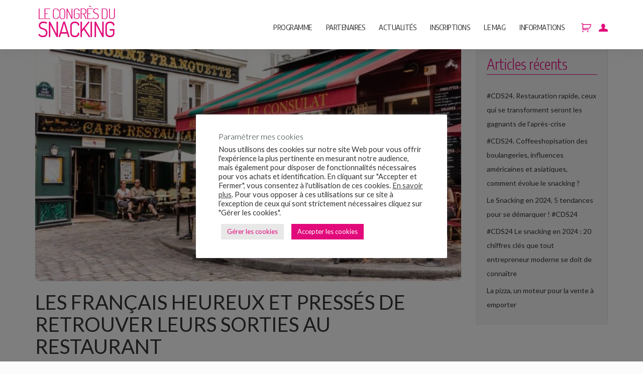

--- FILE ---
content_type: text/html; charset=UTF-8
request_url: https://lecongresdusnacking.fr/fr/les-francais-heureux-et-presses-de-retrouver-leurs-sorties-au-restaurant/
body_size: 19917
content:
<!DOCTYPE html>
<!--[if lt IE 7 ]><html class="ie ie6" lang="fr-FR" xmlns:og="http://opengraphprotocol.org/schema/" xmlns:fb="http://www.facebook.com/2008/fbml"><![endif]-->
<!--[if IE 7 ]><html class="ie ie7" lang="fr-FR" xmlns:og="http://opengraphprotocol.org/schema/" xmlns:fb="http://www.facebook.com/2008/fbml"><![endif]-->
<!--[if IE 8 ]><html class="ie ie8" lang="fr-FR" xmlns:og="http://opengraphprotocol.org/schema/" xmlns:fb="http://www.facebook.com/2008/fbml"><![endif]-->
<!--[if (gte IE 9)|!(IE)]><!-->
<html lang="fr-FR" xmlns:og="http://opengraphprotocol.org/schema/" xmlns:fb="http://www.facebook.com/2008/fbml">
<!--<![endif]-->
<head>
<meta charset="UTF-8">
<title>Les français heureux et pressés de retrouver leurs sorties au restaurant  |  Congrès du Snacking</title>
<link rel="profile" href="https://gmpg.org/xfn/11">
<link rel="pingback" href="https://lecongresdusnacking.fr/xmlrpc.php">
<meta name="viewport" content="width=device-width, initial-scale=1, maximum-scale=1, user-scalable=0"/>
<!-- For SEO -->
<meta name="description" content="La rencontre des professionnels de la restauration rapide, la boulangerie, a distribution et l&#039;alimentation nomade vous donne rendez-vous le mercredi 18 juin 2025, au Pavillon Royal à Paris, pour le prochain rendez-vous du Congrès du Snacking. ">
<meta name="keywords" content="Congrès du Snacking, France Snacking, Boulangerie, Alimentation nomade, Restauration rapide, Pavillon Royal, Paris">
<!-- End SEO-->
<link rel="shortcut icon" href="https://lecongresdusnacking.fr/wp-content/uploads/2016/06/fav32.png">
<link rel="apple-touch-icon" href="https://lecongresdusnacking.fr/wp-content/uploads/2016/06/fav144.png">
<meta name='robots' content='max-image-preview:large' />
<style>img:is([sizes="auto" i], [sizes^="auto," i]) { contain-intrinsic-size: 3000px 1500px }</style>
<link rel='dns-prefetch' href='//cdnjs.cloudflare.com' />
<link rel='dns-prefetch' href='//maps.googleapis.com' />
<link rel='dns-prefetch' href='//fonts.googleapis.com' />
<link rel='preconnect' href='https://fonts.gstatic.com' crossorigin />
<link rel="alternate" type="application/rss+xml" title="Congrès du Snacking &raquo; Flux" href="https://lecongresdusnacking.fr/fr/feed/" />
<link rel="alternate" type="application/rss+xml" title="Congrès du Snacking &raquo; Flux des commentaires" href="https://lecongresdusnacking.fr/fr/comments/feed/" />
<meta property="og:title" content="Les français heureux et pressés de retrouver leurs sorties au restaurant"/><meta property="og:type" content="article"/><meta property="og:url" content="https://lecongresdusnacking.fr/fr/les-francais-heureux-et-presses-de-retrouver-leurs-sorties-au-restaurant/"/><meta property="og:site_name" content="Congrès du Snacking"/><meta property="og:image" content="https://lecongresdusnacking.fr/wp-content/uploads/2021/05/news_5579-300x166.jpg"/>
<script type="text/javascript">
/* <![CDATA[ */
window._wpemojiSettings = {"baseUrl":"https:\/\/s.w.org\/images\/core\/emoji\/15.1.0\/72x72\/","ext":".png","svgUrl":"https:\/\/s.w.org\/images\/core\/emoji\/15.1.0\/svg\/","svgExt":".svg","source":{"concatemoji":"https:\/\/lecongresdusnacking.fr\/wp-includes\/js\/wp-emoji-release.min.js?ver=6.8.1"}};
/*! This file is auto-generated */
!function(i,n){var o,s,e;function c(e){try{var t={supportTests:e,timestamp:(new Date).valueOf()};sessionStorage.setItem(o,JSON.stringify(t))}catch(e){}}function p(e,t,n){e.clearRect(0,0,e.canvas.width,e.canvas.height),e.fillText(t,0,0);var t=new Uint32Array(e.getImageData(0,0,e.canvas.width,e.canvas.height).data),r=(e.clearRect(0,0,e.canvas.width,e.canvas.height),e.fillText(n,0,0),new Uint32Array(e.getImageData(0,0,e.canvas.width,e.canvas.height).data));return t.every(function(e,t){return e===r[t]})}function u(e,t,n){switch(t){case"flag":return n(e,"\ud83c\udff3\ufe0f\u200d\u26a7\ufe0f","\ud83c\udff3\ufe0f\u200b\u26a7\ufe0f")?!1:!n(e,"\ud83c\uddfa\ud83c\uddf3","\ud83c\uddfa\u200b\ud83c\uddf3")&&!n(e,"\ud83c\udff4\udb40\udc67\udb40\udc62\udb40\udc65\udb40\udc6e\udb40\udc67\udb40\udc7f","\ud83c\udff4\u200b\udb40\udc67\u200b\udb40\udc62\u200b\udb40\udc65\u200b\udb40\udc6e\u200b\udb40\udc67\u200b\udb40\udc7f");case"emoji":return!n(e,"\ud83d\udc26\u200d\ud83d\udd25","\ud83d\udc26\u200b\ud83d\udd25")}return!1}function f(e,t,n){var r="undefined"!=typeof WorkerGlobalScope&&self instanceof WorkerGlobalScope?new OffscreenCanvas(300,150):i.createElement("canvas"),a=r.getContext("2d",{willReadFrequently:!0}),o=(a.textBaseline="top",a.font="600 32px Arial",{});return e.forEach(function(e){o[e]=t(a,e,n)}),o}function t(e){var t=i.createElement("script");t.src=e,t.defer=!0,i.head.appendChild(t)}"undefined"!=typeof Promise&&(o="wpEmojiSettingsSupports",s=["flag","emoji"],n.supports={everything:!0,everythingExceptFlag:!0},e=new Promise(function(e){i.addEventListener("DOMContentLoaded",e,{once:!0})}),new Promise(function(t){var n=function(){try{var e=JSON.parse(sessionStorage.getItem(o));if("object"==typeof e&&"number"==typeof e.timestamp&&(new Date).valueOf()<e.timestamp+604800&&"object"==typeof e.supportTests)return e.supportTests}catch(e){}return null}();if(!n){if("undefined"!=typeof Worker&&"undefined"!=typeof OffscreenCanvas&&"undefined"!=typeof URL&&URL.createObjectURL&&"undefined"!=typeof Blob)try{var e="postMessage("+f.toString()+"("+[JSON.stringify(s),u.toString(),p.toString()].join(",")+"));",r=new Blob([e],{type:"text/javascript"}),a=new Worker(URL.createObjectURL(r),{name:"wpTestEmojiSupports"});return void(a.onmessage=function(e){c(n=e.data),a.terminate(),t(n)})}catch(e){}c(n=f(s,u,p))}t(n)}).then(function(e){for(var t in e)n.supports[t]=e[t],n.supports.everything=n.supports.everything&&n.supports[t],"flag"!==t&&(n.supports.everythingExceptFlag=n.supports.everythingExceptFlag&&n.supports[t]);n.supports.everythingExceptFlag=n.supports.everythingExceptFlag&&!n.supports.flag,n.DOMReady=!1,n.readyCallback=function(){n.DOMReady=!0}}).then(function(){return e}).then(function(){var e;n.supports.everything||(n.readyCallback(),(e=n.source||{}).concatemoji?t(e.concatemoji):e.wpemoji&&e.twemoji&&(t(e.twemoji),t(e.wpemoji)))}))}((window,document),window._wpemojiSettings);
/* ]]> */
</script>
<link rel='stylesheet' id='vtprd-front-end-style-css' href='//lecongresdusnacking.fr/wp-content/cache/wpfc-minified/8n3houf5/67bkl.css' type='text/css' media='all' />
<style id='wp-emoji-styles-inline-css' type='text/css'>
img.wp-smiley, img.emoji {
display: inline !important;
border: none !important;
box-shadow: none !important;
height: 1em !important;
width: 1em !important;
margin: 0 0.07em !important;
vertical-align: -0.1em !important;
background: none !important;
padding: 0 !important;
}
</style>
<link rel='stylesheet' id='wp-block-library-css' href='//lecongresdusnacking.fr/wp-content/cache/wpfc-minified/2qapeq3u/67bkl.css' type='text/css' media='all' />
<style id='classic-theme-styles-inline-css' type='text/css'>
/*! This file is auto-generated */
.wp-block-button__link{color:#fff;background-color:#32373c;border-radius:9999px;box-shadow:none;text-decoration:none;padding:calc(.667em + 2px) calc(1.333em + 2px);font-size:1.125em}.wp-block-file__button{background:#32373c;color:#fff;text-decoration:none}
</style>
<style id='global-styles-inline-css' type='text/css'>
:root{--wp--preset--aspect-ratio--square: 1;--wp--preset--aspect-ratio--4-3: 4/3;--wp--preset--aspect-ratio--3-4: 3/4;--wp--preset--aspect-ratio--3-2: 3/2;--wp--preset--aspect-ratio--2-3: 2/3;--wp--preset--aspect-ratio--16-9: 16/9;--wp--preset--aspect-ratio--9-16: 9/16;--wp--preset--color--black: #000000;--wp--preset--color--cyan-bluish-gray: #abb8c3;--wp--preset--color--white: #ffffff;--wp--preset--color--pale-pink: #f78da7;--wp--preset--color--vivid-red: #cf2e2e;--wp--preset--color--luminous-vivid-orange: #ff6900;--wp--preset--color--luminous-vivid-amber: #fcb900;--wp--preset--color--light-green-cyan: #7bdcb5;--wp--preset--color--vivid-green-cyan: #00d084;--wp--preset--color--pale-cyan-blue: #8ed1fc;--wp--preset--color--vivid-cyan-blue: #0693e3;--wp--preset--color--vivid-purple: #9b51e0;--wp--preset--gradient--vivid-cyan-blue-to-vivid-purple: linear-gradient(135deg,rgba(6,147,227,1) 0%,rgb(155,81,224) 100%);--wp--preset--gradient--light-green-cyan-to-vivid-green-cyan: linear-gradient(135deg,rgb(122,220,180) 0%,rgb(0,208,130) 100%);--wp--preset--gradient--luminous-vivid-amber-to-luminous-vivid-orange: linear-gradient(135deg,rgba(252,185,0,1) 0%,rgba(255,105,0,1) 100%);--wp--preset--gradient--luminous-vivid-orange-to-vivid-red: linear-gradient(135deg,rgba(255,105,0,1) 0%,rgb(207,46,46) 100%);--wp--preset--gradient--very-light-gray-to-cyan-bluish-gray: linear-gradient(135deg,rgb(238,238,238) 0%,rgb(169,184,195) 100%);--wp--preset--gradient--cool-to-warm-spectrum: linear-gradient(135deg,rgb(74,234,220) 0%,rgb(151,120,209) 20%,rgb(207,42,186) 40%,rgb(238,44,130) 60%,rgb(251,105,98) 80%,rgb(254,248,76) 100%);--wp--preset--gradient--blush-light-purple: linear-gradient(135deg,rgb(255,206,236) 0%,rgb(152,150,240) 100%);--wp--preset--gradient--blush-bordeaux: linear-gradient(135deg,rgb(254,205,165) 0%,rgb(254,45,45) 50%,rgb(107,0,62) 100%);--wp--preset--gradient--luminous-dusk: linear-gradient(135deg,rgb(255,203,112) 0%,rgb(199,81,192) 50%,rgb(65,88,208) 100%);--wp--preset--gradient--pale-ocean: linear-gradient(135deg,rgb(255,245,203) 0%,rgb(182,227,212) 50%,rgb(51,167,181) 100%);--wp--preset--gradient--electric-grass: linear-gradient(135deg,rgb(202,248,128) 0%,rgb(113,206,126) 100%);--wp--preset--gradient--midnight: linear-gradient(135deg,rgb(2,3,129) 0%,rgb(40,116,252) 100%);--wp--preset--font-size--small: 13px;--wp--preset--font-size--medium: 20px;--wp--preset--font-size--large: 36px;--wp--preset--font-size--x-large: 42px;--wp--preset--spacing--20: 0.44rem;--wp--preset--spacing--30: 0.67rem;--wp--preset--spacing--40: 1rem;--wp--preset--spacing--50: 1.5rem;--wp--preset--spacing--60: 2.25rem;--wp--preset--spacing--70: 3.38rem;--wp--preset--spacing--80: 5.06rem;--wp--preset--shadow--natural: 6px 6px 9px rgba(0, 0, 0, 0.2);--wp--preset--shadow--deep: 12px 12px 50px rgba(0, 0, 0, 0.4);--wp--preset--shadow--sharp: 6px 6px 0px rgba(0, 0, 0, 0.2);--wp--preset--shadow--outlined: 6px 6px 0px -3px rgba(255, 255, 255, 1), 6px 6px rgba(0, 0, 0, 1);--wp--preset--shadow--crisp: 6px 6px 0px rgba(0, 0, 0, 1);}:where(.is-layout-flex){gap: 0.5em;}:where(.is-layout-grid){gap: 0.5em;}body .is-layout-flex{display: flex;}.is-layout-flex{flex-wrap: wrap;align-items: center;}.is-layout-flex > :is(*, div){margin: 0;}body .is-layout-grid{display: grid;}.is-layout-grid > :is(*, div){margin: 0;}:where(.wp-block-columns.is-layout-flex){gap: 2em;}:where(.wp-block-columns.is-layout-grid){gap: 2em;}:where(.wp-block-post-template.is-layout-flex){gap: 1.25em;}:where(.wp-block-post-template.is-layout-grid){gap: 1.25em;}.has-black-color{color: var(--wp--preset--color--black) !important;}.has-cyan-bluish-gray-color{color: var(--wp--preset--color--cyan-bluish-gray) !important;}.has-white-color{color: var(--wp--preset--color--white) !important;}.has-pale-pink-color{color: var(--wp--preset--color--pale-pink) !important;}.has-vivid-red-color{color: var(--wp--preset--color--vivid-red) !important;}.has-luminous-vivid-orange-color{color: var(--wp--preset--color--luminous-vivid-orange) !important;}.has-luminous-vivid-amber-color{color: var(--wp--preset--color--luminous-vivid-amber) !important;}.has-light-green-cyan-color{color: var(--wp--preset--color--light-green-cyan) !important;}.has-vivid-green-cyan-color{color: var(--wp--preset--color--vivid-green-cyan) !important;}.has-pale-cyan-blue-color{color: var(--wp--preset--color--pale-cyan-blue) !important;}.has-vivid-cyan-blue-color{color: var(--wp--preset--color--vivid-cyan-blue) !important;}.has-vivid-purple-color{color: var(--wp--preset--color--vivid-purple) !important;}.has-black-background-color{background-color: var(--wp--preset--color--black) !important;}.has-cyan-bluish-gray-background-color{background-color: var(--wp--preset--color--cyan-bluish-gray) !important;}.has-white-background-color{background-color: var(--wp--preset--color--white) !important;}.has-pale-pink-background-color{background-color: var(--wp--preset--color--pale-pink) !important;}.has-vivid-red-background-color{background-color: var(--wp--preset--color--vivid-red) !important;}.has-luminous-vivid-orange-background-color{background-color: var(--wp--preset--color--luminous-vivid-orange) !important;}.has-luminous-vivid-amber-background-color{background-color: var(--wp--preset--color--luminous-vivid-amber) !important;}.has-light-green-cyan-background-color{background-color: var(--wp--preset--color--light-green-cyan) !important;}.has-vivid-green-cyan-background-color{background-color: var(--wp--preset--color--vivid-green-cyan) !important;}.has-pale-cyan-blue-background-color{background-color: var(--wp--preset--color--pale-cyan-blue) !important;}.has-vivid-cyan-blue-background-color{background-color: var(--wp--preset--color--vivid-cyan-blue) !important;}.has-vivid-purple-background-color{background-color: var(--wp--preset--color--vivid-purple) !important;}.has-black-border-color{border-color: var(--wp--preset--color--black) !important;}.has-cyan-bluish-gray-border-color{border-color: var(--wp--preset--color--cyan-bluish-gray) !important;}.has-white-border-color{border-color: var(--wp--preset--color--white) !important;}.has-pale-pink-border-color{border-color: var(--wp--preset--color--pale-pink) !important;}.has-vivid-red-border-color{border-color: var(--wp--preset--color--vivid-red) !important;}.has-luminous-vivid-orange-border-color{border-color: var(--wp--preset--color--luminous-vivid-orange) !important;}.has-luminous-vivid-amber-border-color{border-color: var(--wp--preset--color--luminous-vivid-amber) !important;}.has-light-green-cyan-border-color{border-color: var(--wp--preset--color--light-green-cyan) !important;}.has-vivid-green-cyan-border-color{border-color: var(--wp--preset--color--vivid-green-cyan) !important;}.has-pale-cyan-blue-border-color{border-color: var(--wp--preset--color--pale-cyan-blue) !important;}.has-vivid-cyan-blue-border-color{border-color: var(--wp--preset--color--vivid-cyan-blue) !important;}.has-vivid-purple-border-color{border-color: var(--wp--preset--color--vivid-purple) !important;}.has-vivid-cyan-blue-to-vivid-purple-gradient-background{background: var(--wp--preset--gradient--vivid-cyan-blue-to-vivid-purple) !important;}.has-light-green-cyan-to-vivid-green-cyan-gradient-background{background: var(--wp--preset--gradient--light-green-cyan-to-vivid-green-cyan) !important;}.has-luminous-vivid-amber-to-luminous-vivid-orange-gradient-background{background: var(--wp--preset--gradient--luminous-vivid-amber-to-luminous-vivid-orange) !important;}.has-luminous-vivid-orange-to-vivid-red-gradient-background{background: var(--wp--preset--gradient--luminous-vivid-orange-to-vivid-red) !important;}.has-very-light-gray-to-cyan-bluish-gray-gradient-background{background: var(--wp--preset--gradient--very-light-gray-to-cyan-bluish-gray) !important;}.has-cool-to-warm-spectrum-gradient-background{background: var(--wp--preset--gradient--cool-to-warm-spectrum) !important;}.has-blush-light-purple-gradient-background{background: var(--wp--preset--gradient--blush-light-purple) !important;}.has-blush-bordeaux-gradient-background{background: var(--wp--preset--gradient--blush-bordeaux) !important;}.has-luminous-dusk-gradient-background{background: var(--wp--preset--gradient--luminous-dusk) !important;}.has-pale-ocean-gradient-background{background: var(--wp--preset--gradient--pale-ocean) !important;}.has-electric-grass-gradient-background{background: var(--wp--preset--gradient--electric-grass) !important;}.has-midnight-gradient-background{background: var(--wp--preset--gradient--midnight) !important;}.has-small-font-size{font-size: var(--wp--preset--font-size--small) !important;}.has-medium-font-size{font-size: var(--wp--preset--font-size--medium) !important;}.has-large-font-size{font-size: var(--wp--preset--font-size--large) !important;}.has-x-large-font-size{font-size: var(--wp--preset--font-size--x-large) !important;}
:where(.wp-block-post-template.is-layout-flex){gap: 1.25em;}:where(.wp-block-post-template.is-layout-grid){gap: 1.25em;}
:where(.wp-block-columns.is-layout-flex){gap: 2em;}:where(.wp-block-columns.is-layout-grid){gap: 2em;}
:root :where(.wp-block-pullquote){font-size: 1.5em;line-height: 1.6;}
</style>
<link rel='stylesheet' id='contact-form-7-css' href='//lecongresdusnacking.fr/wp-content/cache/wpfc-minified/70c1lttm/67bkl.css' type='text/css' media='all' />
<link rel='stylesheet' id='cookie-law-info-css' href='//lecongresdusnacking.fr/wp-content/cache/wpfc-minified/mp052tsw/67bkl.css' type='text/css' media='all' />
<link rel='stylesheet' id='cookie-law-info-gdpr-css' href='//lecongresdusnacking.fr/wp-content/cache/wpfc-minified/1escyqpq/67bkl.css' type='text/css' media='all' />
<link rel='stylesheet' id='woocommerce-layout-css' href='//lecongresdusnacking.fr/wp-content/cache/wpfc-minified/7aerntz3/67bkl.css' type='text/css' media='all' />
<link rel='stylesheet' id='woocommerce-smallscreen-css' href='//lecongresdusnacking.fr/wp-content/cache/wpfc-minified/7xa6ghib/67bkl.css' type='text/css' media='only screen and (max-width: 768px)' />
<link rel='stylesheet' id='woocommerce-general-css' href='//lecongresdusnacking.fr/wp-content/cache/wpfc-minified/fj6zfnk/67bkl.css' type='text/css' media='all' />
<style id='woocommerce-inline-inline-css' type='text/css'>
.woocommerce form .form-row .required { visibility: visible; }
</style>
<link rel='stylesheet' id='brands-styles-css' href='//lecongresdusnacking.fr/wp-content/cache/wpfc-minified/9lz4sw3h/67bkl.css' type='text/css' media='all' />
<link rel='stylesheet' id='parent-style-css' href='//lecongresdusnacking.fr/wp-content/cache/wpfc-minified/jlu9yaqj/67bkl.css' type='text/css' media='all' />
<link rel='stylesheet' id='owl-carousel-css-css' href='https://cdnjs.cloudflare.com/ajax/libs/OwlCarousel2/2.3.4/assets/owl.carousel.min.css?ver=2.3.4' type='text/css' media='all' />
<link rel='stylesheet' id='owl-carousel-theme-default-css-css' href='https://cdnjs.cloudflare.com/ajax/libs/OwlCarousel2/2.3.4/assets/owl.theme.default.min.css?ver=2.3.4' type='text/css' media='all' />
<link rel='stylesheet' id='bootstrap-css' href='//lecongresdusnacking.fr/wp-content/cache/wpfc-minified/jokjbsoq/67bkl.css' type='text/css' media='all' />
<link rel='stylesheet' id='fontawesome-css' href='//lecongresdusnacking.fr/wp-content/cache/wpfc-minified/qhue0u6h/67bkl.css' type='text/css' media='all' />
<link rel='stylesheet' id='v4-shims-css' href='//lecongresdusnacking.fr/wp-content/cache/wpfc-minified/7jun4f5x/67bkl.css' type='text/css' media='all' />
<link rel='stylesheet' id='bootstrap-select-css' href='//lecongresdusnacking.fr/wp-content/cache/wpfc-minified/1p7qzq4h/67bkk.css' type='text/css' media='all' />
<link rel='stylesheet' id='owl-carousel-css' href='//lecongresdusnacking.fr/wp-content/cache/wpfc-minified/ky11yx8c/67bkk.css' type='text/css' media='all' />
<link rel='stylesheet' id='theme-default-css' href='//lecongresdusnacking.fr/wp-content/cache/wpfc-minified/m7pvsuh4/67bkk.css' type='text/css' media='all' />
<link rel='stylesheet' id='prettyphoto-css' href='//lecongresdusnacking.fr/wp-content/cache/wpfc-minified/87s3tbub/67bkk.css' type='text/css' media='all' />
<link rel='stylesheet' id='animate-css' href='//lecongresdusnacking.fr/wp-content/cache/wpfc-minified/rq84tc6/67bkk.css' type='text/css' media='all' />
<link rel='stylesheet' id='countdown-css' href='//lecongresdusnacking.fr/wp-content/cache/wpfc-minified/qlxh1l3d/67bkk.css' type='text/css' media='all' />
<link rel='stylesheet' id='newhome-css' href='//lecongresdusnacking.fr/wp-content/cache/wpfc-minified/jyr6kmm2/67bkk.css' type='text/css' media='all' />
<link rel='stylesheet' id='theme-style-css' href='//lecongresdusnacking.fr/wp-content/cache/wpfc-minified/mcmh1mt1/67bkk.css' type='text/css' media='all' />
<link rel='stylesheet' id='custom-css-css' href='//lecongresdusnacking.fr/wp-content/cache/wpfc-minified/k1s7j1kc/67bkk.css' type='text/css' media='all' />
<style id='akismet-widget-style-inline-css' type='text/css'>
.a-stats {
--akismet-color-mid-green: #357b49;
--akismet-color-white: #fff;
--akismet-color-light-grey: #f6f7f7;
max-width: 350px;
width: auto;
}
.a-stats * {
all: unset;
box-sizing: border-box;
}
.a-stats strong {
font-weight: 600;
}
.a-stats a.a-stats__link,
.a-stats a.a-stats__link:visited,
.a-stats a.a-stats__link:active {
background: var(--akismet-color-mid-green);
border: none;
box-shadow: none;
border-radius: 8px;
color: var(--akismet-color-white);
cursor: pointer;
display: block;
font-family: -apple-system, BlinkMacSystemFont, 'Segoe UI', 'Roboto', 'Oxygen-Sans', 'Ubuntu', 'Cantarell', 'Helvetica Neue', sans-serif;
font-weight: 500;
padding: 12px;
text-align: center;
text-decoration: none;
transition: all 0.2s ease;
}
/* Extra specificity to deal with TwentyTwentyOne focus style */
.widget .a-stats a.a-stats__link:focus {
background: var(--akismet-color-mid-green);
color: var(--akismet-color-white);
text-decoration: none;
}
.a-stats a.a-stats__link:hover {
filter: brightness(110%);
box-shadow: 0 4px 12px rgba(0, 0, 0, 0.06), 0 0 2px rgba(0, 0, 0, 0.16);
}
.a-stats .count {
color: var(--akismet-color-white);
display: block;
font-size: 1.5em;
line-height: 1.4;
padding: 0 13px;
white-space: nowrap;
}
</style>
<link rel="preload" as="style" href="https://fonts.googleapis.com/css?family=Lato:100,300,400,700,900,100italic,300italic,400italic,700italic,900italic%7COpen%20Sans:300,400,500,600,700,800,300italic,400italic,500italic,600italic,700italic,800italic&#038;display=swap&#038;ver=1736948491" /><link rel="stylesheet" href="https://fonts.googleapis.com/css?family=Lato:100,300,400,700,900,100italic,300italic,400italic,700italic,900italic%7COpen%20Sans:300,400,500,600,700,800,300italic,400italic,500italic,600italic,700italic,800italic&#038;display=swap&#038;ver=1736948491" media="print" onload="this.media='all'"><noscript><link rel="stylesheet" href="https://fonts.googleapis.com/css?family=Lato:100,300,400,700,900,100italic,300italic,400italic,700italic,900italic%7COpen%20Sans:300,400,500,600,700,800,300italic,400italic,500italic,600italic,700italic,800italic&#038;display=swap&#038;ver=1736948491" /></noscript><script src='//lecongresdusnacking.fr/wp-content/cache/wpfc-minified/23a3ka3u/67bkl.js' type="text/javascript"></script>
<!-- <script type="text/javascript" src="https://lecongresdusnacking.fr/wp-includes/js/jquery/jquery.min.js?ver=3.7.1" id="jquery-core-js"></script> -->
<!-- <script type="text/javascript" src="https://lecongresdusnacking.fr/wp-includes/js/jquery/jquery-migrate.min.js?ver=3.4.1" id="jquery-migrate-js"></script> -->
<script type="text/javascript" id="cookie-law-info-js-extra">
/* <![CDATA[ */
var Cli_Data = {"nn_cookie_ids":[],"cookielist":[],"non_necessary_cookies":{"statistiques":["_gid","_gat","_ga"],"necessaires":["tk_ai","ppl_language","woocommerce_items_in_cart","woocommerce_cart_hash","wordpress_sec_[id]"]},"ccpaEnabled":"","ccpaRegionBased":"","ccpaBarEnabled":"","strictlyEnabled":["necessary","obligatoire"],"ccpaType":"gdpr","js_blocking":"1","custom_integration":"","triggerDomRefresh":"","secure_cookies":""};
var cli_cookiebar_settings = {"animate_speed_hide":"500","animate_speed_show":"500","background":"#FFF","border":"#b1a6a6c2","border_on":"","button_1_button_colour":"#e20a7b","button_1_button_hover":"#b50862","button_1_link_colour":"#fff","button_1_as_button":"1","button_1_new_win":"","button_2_button_colour":"#333","button_2_button_hover":"#292929","button_2_link_colour":"#444","button_2_as_button":"","button_2_hidebar":"","button_3_button_colour":"#890125","button_3_button_hover":"#6e011e","button_3_link_colour":"#fff","button_3_as_button":"1","button_3_new_win":"","button_4_button_colour":"#e8e8e8","button_4_button_hover":"#bababa","button_4_link_colour":"#e20a7b","button_4_as_button":"1","button_7_button_colour":"#e20a7b","button_7_button_hover":"#b50862","button_7_link_colour":"#fff","button_7_as_button":"1","button_7_new_win":"","font_family":"inherit","header_fix":"","notify_animate_hide":"1","notify_animate_show":"","notify_div_id":"#cookie-law-info-bar","notify_position_horizontal":"right","notify_position_vertical":"bottom","scroll_close":"","scroll_close_reload":"","accept_close_reload":"","reject_close_reload":"","showagain_tab":"","showagain_background":"#fff","showagain_border":"#000","showagain_div_id":"#cookie-law-info-again","showagain_x_position":"0px","text":"#333333","show_once_yn":"","show_once":"10000","logging_on":"","as_popup":"","popup_overlay":"1","bar_heading_text":"Param\u00e9trer mes cookies","cookie_bar_as":"popup","popup_showagain_position":"bottom-right","widget_position":"left"};
var log_object = {"ajax_url":"https:\/\/lecongresdusnacking.fr\/wp-admin\/admin-ajax.php"};
/* ]]> */
</script>
<script src='//lecongresdusnacking.fr/wp-content/cache/wpfc-minified/mauz36u5/67bkl.js' type="text/javascript"></script>
<!-- <script type="text/javascript" src="https://lecongresdusnacking.fr/wp-content/plugins/cookie-law-info/legacy/public/js/cookie-law-info-public.js?ver=3.2.10" id="cookie-law-info-js"></script> -->
<!-- <script type="text/javascript" src="https://lecongresdusnacking.fr/wp-content/plugins/woocommerce/assets/js/jquery-blockui/jquery.blockUI.min.js?ver=2.7.0-wc.9.8.5" id="jquery-blockui-js" defer="defer" data-wp-strategy="defer"></script> -->
<!-- <script type="text/javascript" src="https://lecongresdusnacking.fr/wp-content/plugins/woocommerce/assets/js/js-cookie/js.cookie.min.js?ver=2.1.4-wc.9.8.5" id="js-cookie-js" defer="defer" data-wp-strategy="defer"></script> -->
<script type="text/javascript" id="woocommerce-js-extra">
/* <![CDATA[ */
var woocommerce_params = {"ajax_url":"\/wp-admin\/admin-ajax.php","wc_ajax_url":"\/fr\/?wc-ajax=%%endpoint%%","i18n_password_show":"Afficher le mot de passe","i18n_password_hide":"Masquer le mot de passe"};
/* ]]> */
</script>
<script src='//lecongresdusnacking.fr/wp-content/cache/wpfc-minified/6wtq7976/67bkl.js' type="text/javascript"></script>
<!-- <script type="text/javascript" src="https://lecongresdusnacking.fr/wp-content/plugins/woocommerce/assets/js/frontend/woocommerce.min.js?ver=9.8.5" id="woocommerce-js" defer="defer" data-wp-strategy="defer"></script> -->
<link rel="https://api.w.org/" href="https://lecongresdusnacking.fr/wp-json/" /><link rel="alternate" title="JSON" type="application/json" href="https://lecongresdusnacking.fr/wp-json/wp/v2/posts/2899" /><link rel="EditURI" type="application/rsd+xml" title="RSD" href="https://lecongresdusnacking.fr/xmlrpc.php?rsd" />
<meta name="generator" content="WordPress 6.8.1" />
<meta name="generator" content="WooCommerce 9.8.5" />
<link rel="canonical" href="https://lecongresdusnacking.fr/fr/les-francais-heureux-et-presses-de-retrouver-leurs-sorties-au-restaurant/" />
<link rel='shortlink' href='https://lecongresdusnacking.fr/?p=2899' />
<link rel="alternate" title="oEmbed (JSON)" type="application/json+oembed" href="https://lecongresdusnacking.fr/wp-json/oembed/1.0/embed?url=https%3A%2F%2Flecongresdusnacking.fr%2Ffr%2Fles-francais-heureux-et-presses-de-retrouver-leurs-sorties-au-restaurant%2F" />
<link rel="alternate" title="oEmbed (XML)" type="text/xml+oembed" href="https://lecongresdusnacking.fr/wp-json/oembed/1.0/embed?url=https%3A%2F%2Flecongresdusnacking.fr%2Ffr%2Fles-francais-heureux-et-presses-de-retrouver-leurs-sorties-au-restaurant%2F&#038;format=xml" />
<meta name="generator" content="Redux 4.5.7" /><!-- Global Site Tag (gtag.js) - Google Analytics -->
<script type="text/plain" data-cli-class="cli-blocker-script"  data-cli-script-type="statistiques" data-cli-block="true"  data-cli-element-position="head" async src="https://www.googletagmanager.com/gtag/js?id=UA-107275772-1"></script>
<script type="text/plain" data-cli-class="cli-blocker-script"  data-cli-script-type="statistiques" data-cli-block="true"  data-cli-element-position="head">
window.dataLayer = window.dataLayer || [];
function gtag(){dataLayer.push(arguments)};
gtag('js', new Date());
gtag('config', 'UA-107275772-1');
</script>
<script type="text/javascript">
var jQueryMigrateHelperHasSentDowngrade = false;
window.onerror = function( msg, url, line, col, error ) {
// Break out early, do not processing if a downgrade reqeust was already sent.
if ( jQueryMigrateHelperHasSentDowngrade ) {
return true;
}
var xhr = new XMLHttpRequest();
var nonce = '51062b88b8';
var jQueryFunctions = [
'andSelf',
'browser',
'live',
'boxModel',
'support.boxModel',
'size',
'swap',
'clean',
'sub',
];
var match_pattern = /\)\.(.+?) is not a function/;
var erroredFunction = msg.match( match_pattern );
// If there was no matching functions, do not try to downgrade.
if ( null === erroredFunction || typeof erroredFunction !== 'object' || typeof erroredFunction[1] === "undefined" || -1 === jQueryFunctions.indexOf( erroredFunction[1] ) ) {
return true;
}
// Set that we've now attempted a downgrade request.
jQueryMigrateHelperHasSentDowngrade = true;
xhr.open( 'POST', 'https://lecongresdusnacking.fr/wp-admin/admin-ajax.php' );
xhr.setRequestHeader( 'Content-Type', 'application/x-www-form-urlencoded' );
xhr.onload = function () {
var response,
reload = false;
if ( 200 === xhr.status ) {
try {
response = JSON.parse( xhr.response );
reload = response.data.reload;
} catch ( e ) {
reload = false;
}
}
// Automatically reload the page if a deprecation caused an automatic downgrade, ensure visitors get the best possible experience.
if ( reload ) {
location.reload();
}
};
xhr.send( encodeURI( 'action=jquery-migrate-downgrade-version&_wpnonce=' + nonce ) );
// Suppress error alerts in older browsers
return true;
}
</script>
<style type="text/css">
.shrink .logo img{
height: 50px;
}
/* RED 2 */
#preloader {
background-color: #ffffff;
}
.spinner {
background: #ffffff;
box-shadow: inset 0 0 0 0.12em rgba(0, 0, 0, 0.2);
background: -webkit-linear-gradient(#e20a7b 50%, #353535 50%), -webkit-linear-gradient(#353535 50%, #e20a7b 50%);
background: linear-gradient(#e20a7b 50%, #353535 50%), linear-gradient(#353535 50%, #e20a7b 50%);
}
.spinner:after {
border: 0.9em solid #ffffff;
}
body {
background: #fbfbfb;
color: #6d7a83;
}
.wide .page-section.light,.boxednew .page-section.light{
background-color: #f5f5f5;
color: #435469;
}
.color,.wide .page-section.color,.boxednew .page-section.color {
background-color: #e20a7b;
color: #ffffff;
}
h1,h2,h3,h4,h5,h6 { color: #141f23;}
h1 .fa,h2 .fa,h3 .fa,h4 .fa,h5 .fa,h6 .fa,h1 .glyphicon,h2 .glyphicon,h3 .glyphicon,h4 .glyphicon,h5 .glyphicon,h6 .glyphicon {
color: #e71f16;
}
.section-title {
color: #0d1d31;
}
.section-title small {
color: #374146;
}
.dark .section-title,.dark .section-title small,.color .section-title,.color .section-title small {
color: #ffffff;
}
.body-dark .color .section-title small{
color: #435469;
}
.color .section-title:after {
color: #141f23;
}
.section-title .fa-stack .fa {
color: #ffffff;
}
.color .section-title .fa-stack .fa {
color: #e20a7b;
}
.section-title .rhex {
background-color: #e20a7b;
}
.color .section-title .rhex {
background-color: #ffffff;
}
.rhex {
background-color: #e20a7b;
}
a {
color: #e20a7b;
}
a:hover,a:active,a:focus {
color: #000000;
}
.color a {
color: #ffffff;
}
.color a:hover,.color a:active,.color a:focus {
color: #000000;
}
.dropcap {
color: #e71f16;
}
.text-lg {
color: #141f23;
}
.page-header {
color: #515151;
}
.page-header h1 {
color: #515151;
}
.page-header h1 small {
color: #6f6f6f;
}
hr.page-divider {
border-color: #eeeeee;
}
hr.page-divider:after {
border-bottom: solid 1px #eeeeee;
}
hr.page-divider.single {
border-color: #646464;
}
.btn-theme {
color: #ffffff;
background-color: #e20a7b;
border-color: #e20a7b;
}
.btn-theme:hover {
background-color: #435469;
border-color: #435469;
color: #ffffff;
}
.color .btn-theme {
color: #e20a7b;
background-color: #ffffff;
border-color: #ffffff;
}
.color .btn-theme:hover {
background-color: #435469;
border-color: #435469;
color: #ffffff;
}
.btn-theme-transparent,
.btn-theme-transparent:focus,
.btn-theme-transparent:active {
background-color: transparent;
border-color: #e20a7b;
color: #e20a7b;
}
.btn-theme-transparent:hover {
background-color: #435469;
border-color: #435469;
color: #ffffff;
}
.btn-theme-transparent-grey,
.btn-theme-transparent-grey:focus,
.btn-theme-transparent-grey:active {
background-color: transparent;
border-color: #435469;
color: #435469;
}
.btn-theme-transparent-grey:hover {
background-color: #435469;
border-color: #435469;
color: #ffffff;
}
.btn-theme-transparent-white,
.btn-theme-transparent-white:focus,
.btn-theme-transparent-white:active {
background-color: transparent;
border-color: #ffffff;
color: #ffffff;
}
.btn-theme-transparent-white:hover {
background-color: #435469;
border-color: #435469;
color: #ffffff;
}
.btn-theme-grey {
background-color: #f5f5f5;
border-color: #e8e8e8;
color: #e71f16;
}
.btn-theme-grey:hover,
.btn-theme-grey:focus,
.btn-theme-grey:active {
background-color: #435469;
border-color: #435469;
color: #ffffff;
}
.form-control {
border: 1px solid #c8cdd2;
color: #6d7a83;
}
.form-control:focus {
border-color: #e20a7b;
}
.bootstrap-select > .selectpicker {
border: 1px solid #c8cdd2;
color: #6d7a83 !important;
background-color: #ffffff !important;
}
.bootstrap-select > .selectpicker:focus {
border-color: #e20a7b;
}
.registration-form .tooltip-inner {
background-color: #e20a7b;
}
.registration-form .tooltip-arrow {
border-top-color: #e20a7b;
}
.registration-form .tooltip.top .tooltip-arrow {
border-top-color: #e20a7b;
}
.sub-page .header {
background-color: #81868c;
}
.home.sub-page .header{
background-color: transparent;
}
.home.blog .header{
background-color: #81868c;
}
.wide .header.shrink,
.boxednew .header.shrink  {
background-color: rgba(129, 134, 140, 0.8);
}
.logo a {
color: #ffffff;
}
.logo a:hover {
color: #e20a7b;
}
.logo a .logo-hex {
background-color: #e20a7b;
}
.logo a:hover .logo-hex {
background-color: #ffffff;
}
.logo a .logo-fa {
color: #ffffff;
}
.logo a:hover .logo-fa {
color: #e20a7b;
}
.sf-menu li.active {
background-color: rgba(13, 29, 49, 0.3);
}
.sf-menu li.active > a {
color: #ffffff;
}
.sf-menu ul li {
background: #f2f2f2;
}
.sf-arrows .sf-with-ul:after {
border-top-color: #9e9e9e;
}
.sf-arrows > li > .sf-with-ul:focus:after,
.sf-arrows > li:hover > .sf-with-ul:after,
.sf-arrows > .sfHover > .sf-with-ul:after {
border-top-color: #e20a7b;
}
.sf-arrows ul .sf-with-ul:after {
border-left-color: #9e9e9e;
}
.sf-arrows ul li > .sf-with-ul:focus:after,
.sf-arrows ul li:hover > .sf-with-ul:after,
.sf-arrows ul .sfHover > .sf-with-ul:after {
border-left-color: #e20a7b;
}
.menu-toggle {
color: #ffffff !important;
}
@media (max-width: 991px) {
.navigation {
background-color: rgba(13, 29, 49, 0.95);
}
}
@media (max-width: 991px) {
.mobile-submenu {
background-color: #e20a7b;
}
}
#main-slider.owl-theme .owl-controls .owl-buttons .owl-prev,
#main-slider.owl-theme .owl-controls .owl-buttons .owl-next {
color: #ffffff;
text-shadow: 1px 1px 0 #141f23;
}
#main-slider.owl-theme .owl-controls .owl-buttons .owl-prev:hover,
#main-slider.owl-theme .owl-controls .owl-buttons .owl-next:hover {
color: #e20a7b;
}
#main-slider .caption-title {
color: #ffffff;
text-shadow: 1px 1px #000000;
}
#main-slider .caption-title span:before,
#main-slider .caption-title span:after {
border-top: solid 1px #ffffff;
border-bottom: solid 1px #ffffff;
}
#main-slider .caption-subtitle {
color: #ffffff;
text-shadow: 1px 1px #000000;
}
#main-slider .caption-subtitle .fa {
color: #ffffff;
}
#main-slider .caption-subtitle span {
color: #253239;
}
#main-slider .caption-text {
color: #8c8e93;
}
.form-background {
background-color: #0d1d31;
}
.form-header {
background-color: #e20a7b;
}
.text-holder:before,
.text-holder:after {
border-top: solid 1px #ffffff;
border-bottom: solid 1px #ffffff;
}
.btn-play {
border: solid 1px #ffffff;
background-color: rgba(255, 255, 255, 0.3);
}
.btn-play .fa {
background-color: #ffffff;
color: #e20a7b;
}
.btn-play:hover {
border-color: #e20a7b;
}
.btn-play:hover .fa {
background-color: #e20a7b;
}
.btn-play:hover .fa {
color: #ffffff;
}
.event-background {
background-color: #0d1d31;
}
.event-description {
color: #ffffff;
}
.event-description .media-heading {
color: #d01c14;
}
.img-carousel .owl-controls .owl-page span,
.img-carousel .owl-controls .owl-buttons div {
background-color: #e20a7b;
}
/* 3.4 - Partners carousel / Owl carousel
/* ========================================================================== */
.partners-carousel .owl-carousel div a {
background-color: #f3f4f5;
}
.partners-carousel .owl-prev,
.partners-carousel .owl-next {
border: solid 1px #435469;
color: #435469;
}
.partners-carousel .owl-prev .fa,
.partners-carousel .owl-next .fa {
color: #435469;
}
.partners-carousel .owl-prev:hover,
.partners-carousel .owl-next:hover {
border-color: #e20a7b;
color: #e20a7b;
}
.partners-carousel .owl-prev:hover .fa,
.partners-carousel .owl-next:hover .fa {
color: #e20a7b;
}
.page-section.breadcrumbs {
background-color: #f9f9f9;
}
.breadcrumbs .breadcrumb:after {
background-color: #e1e1e1;
}
.schedule-wrapper {
border: solid 1px #435469;
border-bottom-width: 10px;
}
.schedule-tabs.lv1 {
background-color: #435469;
color: #ffffff;
}
.schedule-tabs.lv2 {
border: solid 1px #8598b0;
background-color: #ffffff;
}
.schedule-wrapper .schedule-tabs.lv1 .nav > li > a {
color: #ffffff;
}
.schedule-wrapper .schedule-tabs.lv1 .nav > li.active:before {
border-top: 7px solid #435469;
}
.schedule-wrapper .schedule-tabs.lv2 .nav > li > a {
color: #293239;
}
.schedule-wrapper .schedule-tabs.lv2 .nav > li.active > a {
color: #e20a7b;
}
.schedule-wrapper .schedule-tabs.lv2 .nav > li.active:before {
background-color: #e20a7b;
}
.row.faq .tab-content {
border: solid 1px #435469;
background-color: #fdfdfd;
}
@media (min-width: 768px) {
.row.faq .tab-content:before {
border-right: 10px solid #435469;
}
.row.faq .tab-content:after {
border-right: 10px solid #fdfdfd;
}
}
.row.faq .nav li a {
border: solid 1px #435469;
background-color: #fdfdfd;
color: #374146;
}
.row.faq .nav li.active a,
.row.faq .nav li a:hover {
background-color: #e20a7b;
border-color: #e20a7b;
color: #ffffff;
}
.post-title {
color: #0d1d31;
}
.post-title a {
color: #0d1d31;
}
.post-title a:hover {
color: #e20a7b;
}
.post-header .post-meta {
color: #e20a7b;
}
.post-header .post-meta a,
.post-header .post-meta .fa {
color: #435469;
}
.post-header .post-meta a:hover {
color: #e20a7b;
}
.post-readmore .btn {
border-color: #435469;
color: #435469;
}
.post-readmore .btn:hover,
.post-readmore .btn:focus {
background-color: #435469;
border-color: #435469;
color: #ffffff;
}
.post-meta-author a {
color: #464c4e;
}
.post-meta-author a:hover {
color: #000000;
}
.post-type {
background-color: rgba(255, 255, 255, 0.8);
}
.post + .post {
border-top: solid 1px #efefef;
}
.about-the-author {
border-top: solid 1px #efefef;
}
.timeline .media-body {
background-color: #ffffff;
}
.timeline .post-media {
border: solid 8px #afb4ba;
}
.timeline .no.post-media {
border: none;
}
.timeline .post-title {
color: #e20a7b;
border-bottom: solid 1px #d2d2dc;
}
.timeline .post-title a {
color: #e20a7b;
}
.body-dark .timeline .post-title a{
color: #fff;
}
.timeline .post-title a:hover {
color: #000000;
}
.timeline .post-meta a .fa {
color: #e20a7b;
}
.timeline .post-meta a:hover .fa {
color: #293239;
}
.timeline .post-readmore {
color: #293239;
}
.timeline .post-readmore a {
color: #293239;
}
.timeline .post-readmore a:hover {
color: #e20a7b;
}
.comments {
border-top: solid 1px #efefef;
}
.comment-date {
color: #b0afaf;
}
.comment-reply {
border-bottom: solid 1px #efefef;
}
.comments-form {
border-top: solid 1px #efefef;
}
.pagination-wrapper {
border-top: solid 1px #efefef;
}
.pagination > li > a {
background-color: #f5f5f5;
color: #253239;
}
.pagination > li > a:hover,
.pagination > li > span:hover,
.pagination > li > a:focus,
.pagination > li > span:focus {
background-color: #e20a7b;
color: #ffffff;
}
.pagination > .active > a,
.pagination > .active > span,
.pagination > .active > a:hover,
.pagination > .active > span:hover,
.pagination > .active > a:focus,
.pagination > .active > span:focus {
background-color: #e20a7b!important;
border-color: #e20a7b!important;
}
.project-details .dl-horizontal dt {
color: #3c4547;
}
.thumbnail.hover,
.thumbnail:hover {
border: solid 1px #e20a7b;
}
.thumbnail .caption.hovered {
background-color: rgba(226,10, 123, 0.5);  
color: #ffffff;
}
.caption-title {
color: #0d1d31;
}
.hovered .caption-title {
color: #ffffff;
}
.caption-buttons .btn {
color: #ffffff;
}
.caption-category {
color: #e20a7b;
}
.caption-redmore {
color: #c4334b;
}
.caption-redmore:hover {
color: #000000;
}
.testimonial .media-heading {
color: #0d1d31;
}
.color .testimonials.owl-theme .owl-dots .owl-dot span {
background-color: #e20a7b;
border: solid 2px #ffffff;
}
.color .testimonials.owl-theme .owl-dots .owl-dot.active span,
.color .testimonials.owl-theme .owl-dots .owl-dot:hover span {
background-color: #ffffff;
}
.wide .footer-meta,
.boxednew .footer-meta  {
background-color: #f5f5f5;
color: #414650;
}
.footer .widget-title {
color: #ffffff;
}
.sidebar .widget-title small {
color: #999999;
}
.footer .widget-title small {
color: #818181;
}
.widget-title:before {
background-color: #e20a7b;
}
#af-form .form-control {
background-color: #ffffff;
border-color: #ffffff;
color: #ffffff;
}
#af-form .form-control:focus {
border-color: #e20a7b;
}
#af-form .alert {
border-color: #e20a7b;
background-color: #e20a7b;
color: #ffffff;
}
#af-form .tooltip-inner {
background-color: #000000;
}
#af-form .tooltip-arrow {
border-top-color: #000000;
}
.form-button-reset {
color: #253239;
background-color: #f5f5f5;
border-color: #e8e8e8;
}
.form-button-reset:focus,
.form-button-reset:hover {
color: #ffffff;
background-color: #999999;
border-color: #999999;
}
.color #af-form .form-control {
border-color: #ffffff;
background-color: rgba(2, 2, 2, 0.2);
}
.color #af-form .form-control:focus {
background-color: rgba(2, 2, 2, 0.5);
}
.social-line a {
background-color: #c3c3c3;
color: #ffffff;
}
.social-line a:before {
border-bottom: 10px solid #c3c3c3;
}
.social-line a:after {
border-top: 10px solid #c3c3c3;
}
.price-table {
border: solid 1px #0d1d31;
}
.price-label {
background-color: #f5f5f5;
color: #475056;
}
.price-label-title {
color: #475056;
}
.price-value {
color: #e20a7b;
}
.price-table-row {
color: #6d7a83;
border-top: solid 1px #c5c7c9;
}
.price-table-row-bottom {
border-top: solid 1px #c5c7c9;
}
.price-table.featured {
border-color: #e20a7b;
}
.price-table.featured:before {
background-color: #e20a7b;
color: #ffffff;
}
.container.gmap-background .on-gmap.color {
background-color: #e20a7b;
color: #fefefe;
}
.parallax h1,
.parallax h2,
.parallax h3,
.parallax h4,
.parallax h5,
.parallax h6 {
color: #ffffff;
}
.parallax .block-text {
color: #ffffff;
}
.parallax-inner {
color: #ffffff;
}
.error-number {
color: #0d1d31;
}
.to-top {
background-color: #373737;
color: #9f9197;
}
.to-top:hover {
background-color: #e20a7b;
color: #ffffff;
}
.btn-preview-light,
.btn-preview-light:hover {
border-color: #f5f5f5;
background-color: #e20a7b;
}
.btn-preview-dark,
.btn-preview-dark:hover {
border-color: #f5f5f5;
background-color: #0d1d31;
}
.sidebar .widget-title {
color: #e20a7b;
}
.widget.categories li.active a,
.widget.categories li a:hover {
background-color: #e20a7b;
color: #ffffff;
}
.about-the-author .media-heading {
color: #e20a7b;
}
.comments-form .block-title {
color: #e20a7b !important;
}
.error-page .logo a,
.error-page .logo a:hover {
color: #ffffff;
}
.error-page .logo a .logo-hex,
.error-page .logo a:hover .logo-hex {
background-color: #ffffff;
}
.error-page .logo a .logo-fa,
.error-page .logo a:hover .logo-fa {
color: #e20a7b;
}
/* dark version */
.body-dark .section-title .rhex {
background-color: #e20a7b;
}
.body-dark .color .section-title .rhex {
background-color: #e20a7b;
}
.body-dark .form-background .section-title .rhex {
background-color: #ffffff;
}
.body-dark .form-background .section-title .fa-stack-1x {
color: #e20a7b !important;
}
.body-dark .color .btn-theme {
background-color: #e20a7b;
border-color: #e20a7b;
}
.body-dark .form-control:focus {
border-color: #e71f16;
}
.body-dark .event-background {
background-color: #e20a7b;
}
.body-dark .post-header .post-meta {
color: #e20a7b;
}
.body-dark .pagination-wrapper {
border-top: solid 1px #435469;
}
.body-dark .pagination > li > a {
background-color: #435469 ;
color: #f5f5f5;
}
.body-dark .pagination > li > a:hover,
.body-dark .pagination > li > span:hover,
.body-dark .pagination > li > a:focus,
.body-dark .pagination > li > span:focus {
background-color: #e20a7b;
color: #ffffff;
}
.body-dark .pagination > .active > a,
.body-dark .pagination > .active > span,
.body-dark .pagination > .active > a:hover,
.body-dark .pagination > .active > span:hover,
.body-dark .pagination > .active > a:focus,
.body-dark .pagination > .active > span:focus {
background-color: #e20a7b;
border-color: #e20a7b;
}
.body-dark .widget.categories li a {
background-color: #435469;
color: #f5f5f5;
}
.body-dark .widget.categories li.active a,
.body-dark .widget.categories li a:hover {
background-color: #e20a7b;
color: #ffffff;
}
.tagcloud a:hover{
background-color: #e20a7b;
border-color: #e20a7b;
}
.speaker .caption-title a:hover{
color: #e20a7b; 
}
.body-dark .speaker .caption-title a{
color: #fff!important;
}
.error404.sub-page .header{
background-color: #e20a7b;
border-bottom: 1px solid #fff;
}
.error404 #preloader{
display:none;
}
.error404 .logo a:hover{
color:#fff;
}
.error404 .logo a .logo-hex{
background-color:#fff;
}
.error404 .logo a .logo-fa{
color: #e20a7b;
}
.error404 footer, .error404 .to-top{
display:none;
}
.social-line a:hover{
background-color: #e20a7b!important;
}
.social-line a:hover:before{
border-bottom-color: #e20a7b!important;
}
.social-line a:hover:after{
border-top-color: #e20a7b!important;
}
.single-schedule .post-readmore{
text-align: left;
}
#sidebar ul,#sidebar li{
list-style-type:none;
padding-left: 0;
margin-left:0;
}
.page-section.with-sidebar{
padding-top: 60px;
}
/*************** Update css for version 2.0 ************************/
.event-description .media-heading{
color: #e20a7b!important;
}
/* fix for icon style of heading */
.wohex, .crcle, .rhex {
background-color: #e20a7b;
}
.color .wohex,.color .crcle {
background-color: #fff;
}
.body-dark  .wohex, .body-dark .crcle, .body-dark  .rhex {
background-color: #e20a7b;
}
#main-slider.owl-theme .owl-controls .owl-nav [class*=owl-]:hover{
border-color: #e20a7b!important;
background: #e20a7b!important;  
}
ul.pagination li span.current{
background-color: #e20a7b;
}
/* Update for version 2.8 */
.theme-color, 
.primary-navbar > li > a:hover, 
.primary-navbar > li > a:focus, 
.primary-navbar > li > a:focus, 
.testimonials-links .slider-btn:hover,
.testimonials-links .slider-btn:focus, 
.pricing-wrap:hover .theme-btn-2, 
.navigation .dropdown-menu li a:hover, 
.navigation .dropdown-menu li a:focus, 
.pricing-wrap:focus .theme-btn-2, 
.event-faqs-tabs li a:hover, 
.event-faqs-tabs li a:focus, 
.event-faqs-tabs li.active > a, 
.slider_button:hover,
.slider_button:focus, 
.event-faqs-tabs li.active > a:hover, 
.event-faqs-tabs li.active > a:focus, 
.contact-form .theme-btn,
.footer-social a:hover, 
.footer-social a:focus, 
.breadcrumb-menubar > li > a:hover, 
.breadcrumb-menubar > li > a:focus, 
.widget-wrap ul li.active a, 
.comment-form input[type="submit"]:hover, 
.comment-form input[type="submit"]:focus, 
.blog-pagination li a, 
.pricing-wrap.featured:hover::before, 
.pricing-wrap.featured:focus::before, 
.blog-post-wrap .post-title:hover, 
.blog-post-wrap .post-title:focus{
color: #e20a7b;
}
.object, 
.theme-btn, 
.theme-btn-big, 
.theme-color-bg, 
.event-schedule-wrap .schedule-tabs li.active a,
.event-schedule-wrap .schedule-tabs li a:hover,
.event-schedule-wrap .schedule-tabs li a:focus,
.event-schedule-wrap .schedule-tabs > li.active > a,
.event-schedule-wrap .schedule-tabs > li.active > a:hover, 
.event-schedule-wrap .schedule-tabs > li.active > a:focus, 
.social-overlay li a:hover, 
.social-overlay li a:focus,
.pricing-wrap:hover,
.pricing-wrap:focus, 
.register-bg,
.contact-form .theme-btn:hover,
.contact-form .theme-btn:focus, 
.to-top,.comment-form input[type="submit"],
.blog-pagination > .active > a,
.blog-pagination > .active > a:hover, 
.blog-pagination > .active > a:focus, 
.blog-pagination > li > a:hover, 
.blog-pagination > li > a:focus{
background-color: #e20a7b;
}
.theme-btn:hover,.theme-btn:focus, 
.theme-btn-big:hover,
.theme-btn-big:focus,
.donation-wrap .theme-btn:hover,
.donation-wrap .theme-btn:focus{
border-color: #e20a7b;
color: #ffffff;
background-color: #e20a7b;
}
.title-devider .line-1 ,
.title-devider .line-2, 
.title-devider .line-3, 
.testimonials-links .slider-btn:hover,
.testimonials-links .slider-btn:focus,
.slider_button:hover, 
.slider_button:focus, 
.tagcloud > a:hover, 
.tagcloud > a:focus,
.post-previous a:hover, 
.post-next a:hover,
.post-previous a:focus,
.post-next a:focus, 
.comment-form input[type="submit"], 
.comment-form input[type="submit"]:hover,
.comment-form input[type="submit"]:focus,
.blog-pagination li a, 
.blog-pagination .active a,
.blog-pagination > .active > a:hover, 
.blog-pagination > .active > a:focus, 
.blog-pagination > li > a:hover, 
.blog-pagination > li > a:focus{
border-color: #e20a7b;
}
.donation button:hover{
background-color: #e20a7b;
border-color: #e20a7b;
color: #fff;
}
.bg_color .title-devider .line-1, 
.bg_color .title-devider .line-2, 
.bg_color .title-devider .line-3{
border-color: #fff;
}
.theme-btn-big:hover,
.theme-btn:hover{
background:#fff;
color: #e20a7b;
}
/* /Update for version 2.8 */
.event-schedule-wrap .schedule-tabs > li:hover{
background-color: #e20a7b;
}
.section-title.normal .fa-stack .fa.fa-stack-2x{
color: #e20a7b;
margin-top: 5px;
}
.section-title.normal .fa-stack .fa.fa-stack-1x{
font-size: 70%;
}
.section-title.normal.color .fa-stack .fa.fa-stack-2x{
color:#fff;
}
.valentine{
margin-top: 5px;
}
.color .valentine{
color:#fff!important;
}
.pricing_woo .woocommerce a.button{
background-color: #e20a7b;
border-color: #e20a7b;
}
.pricing_woo .woocommerce a.button:hover{
background-color: #435469;
border-color: #435469;
color: #ffffff;
}
.woocommerce ul.products li.product .price,
.woocommerce div.product p.price, .woocommerce div.product span.price{
color: #e20a7b;
}
.woocommerce .widget_price_filter .ui-slider .ui-slider-range,
.woocommerce .widget_price_filter .ui-slider .ui-slider-handle,
.woocommerce #respond input#submit.alt, .woocommerce a.button.alt, .woocommerce button.button.alt, .woocommerce input.button.alt{
background-color: #e20a7b;
}
.sf-menu a{
color: #f0f0f0;
}
.sf-menu a:hover{
color: #ffffff;
}
.wide .header.shrink, .boxednew .header.shrink{
background-color: rgba(40,40,40,1);
}
.wide .header.shrink .sf-menu a, .boxednew .header.shrink .sf-menu a{
color: #f0f0f0;
}
.wide .header.shrink .sf-menu a:hover, .boxednew .header.shrink .sf-menu a:hover{
color: #ffffff;
}
.sf-menu ul.sub-menu li{
background-color: #151515            }
.sub-page .header{
background-color: #dddddd              
}
@media (max-width: 990px) {
nav.navigation ul li a.active{
color: #e20a7b!important;
}
}
@media (max-width: 767px) {
ul#tabs-lv1 li.active{
background-color: #e20a7b;
}
.schedule-wrapper .schedule-tabs.lv1 .nav > li.active:before{
border-top: none;
}
}
</style>
<noscript><style>.woocommerce-product-gallery{ opacity: 1 !important; }</style></noscript>
<meta name="generator" content="Powered by WPBakery Page Builder - drag and drop page builder for WordPress."/>
<style id="theme_option-dynamic-css" title="dynamic-css" class="redux-options-output">body{font-family:Lato;font-weight:400;font-style:normal;color:#333333;font-size:15px;}.countdown-period, .schedule-wrapper .nav > li > a, .timeline .post-meta, #main-slider .caption-title{font-family:"Open Sans";}</style><noscript><style> .wpb_animate_when_almost_visible { opacity: 1; }</style></noscript>
<!-- Matomo -->
<script>
var _paq = window._paq = window._paq || [];
/* tracker methods like "setCustomDimension" should be called before "trackPageView" */
_paq.push(["setCookieDomain", "*.lecongresdusnacking.fr"]);
_paq.push(['trackPageView']);
_paq.push(['enableLinkTracking']);
(function() {
var u="https://snacking.matomo.cloud/";
_paq.push(['setTrackerUrl', u+'matomo.php']);
_paq.push(['setSiteId', '4']);
var d=document, g=d.createElement('script'), s=d.getElementsByTagName('script')[0];
g.async=true; g.src='//cdn.matomo.cloud/snacking.matomo.cloud/matomo.js'; s.parentNode.insertBefore(g,s);
})();
</script>
<!-- End Matomo Code -->
</head>
<body data-rsssl=1 class="wp-singular post-template-default single single-post postid-2899 single-format-standard wp-theme-imevent wp-child-theme-imevent-child global wide ltr sub-page  theme-imevent woocommerce-no-js wpb-js-composer js-comp-ver-6.9.0 vc_responsive">
<!-- Google Analytics -->
<script>
(function(i,s,o,g,r,a,m){i['GoogleAnalyticsObject']=r;i[r]=i[r]||function(){
(i[r].q=i[r].q||[]).push(arguments)},i[r].l=1*new Date();a=s.createElement(o),
m=s.getElementsByTagName(o)[0];a.async=1;a.src=g;m.parentNode.insertBefore(a,m)
})(window,document,'script','https://www.google-analytics.com/analytics.js','ga');
ga('create', 'UA-80967121-1', 'auto');
ga('send', 'pageview');
</script>
<!-- /Google Analytics -->
<!-- Preloader -->
<!-- /Preloader -->
<!-- Wrap all content -->
<div class="wrapper container_boxed">
<!-- Header -->
<header class="header fixed">
<div class="container">
<div class="header-wrapper clearfix">
<!-- Logo -->
<div class="logo">
<a href="https://lecongresdusnacking.fr/fr" title="Congrès du Snacking" class="scroll-to">
<img src="https://lecongresdusnacking.fr/wp-content/uploads/2016/06/logo-le-congres-du-snacking.png" alt="Congrès du Snacking"/>
</a>
</div>
<!-- /Logo -->
<!-- Navigation -->
<div id="mobile-menu"></div>
<nav class="navigation closed clearfix">
<a href="#" class="menu-toggle btn"><i class="fa fa-bars"></i></a>
<ul id="menu-retour-home-fr" class="sf-menu nav"><li id="menu-item-3454" class="menu-item menu-item-type-custom menu-item-object-custom menu-item-home menu-item-3454"><a href="https://lecongresdusnacking.fr/fr/#programme">Programme</a></li>
<li id="menu-item-1750" class="menu-item menu-item-type-custom menu-item-object-custom menu-item-1750"><a href="https://lecongresdusnacking.fr/fr/partenaires-et-soutiens/">Partenaires</a></li>
<li id="menu-item-1751" class="menu-item menu-item-type-custom menu-item-object-custom menu-item-1751"><a href="https://lecongresdusnacking.fr/fr/blog/">Actualités</a></li>
<li id="menu-item-3455" class="menu-item menu-item-type-custom menu-item-object-custom menu-item-home menu-item-3455"><a href="https://lecongresdusnacking.fr/fr/#inscriptions">Inscriptions</a></li>
<li id="menu-item-1752" class="menu-item menu-item-type-custom menu-item-object-custom menu-item-1752"><a href="https://lecongresdusnacking.fr/fr/le-magazine-france-snacking/">Le Mag</a></li>
<li id="menu-item-3456" class="menu-item menu-item-type-custom menu-item-object-custom menu-item-home menu-item-3456"><a href="https://lecongresdusnacking.fr/fr/#informations">Informations</a></li>
</ul>                    
<a class="cart-contents" href="https://lecongresdusnacking.fr/fr/panier/" title="Panier">							<span class="cart-contents-count">7</span>
</a>
<a class="login-contents" href="https://lecongresdusnacking.fr/fr/mon-compte/" title="Inscription"></a>
</nav>
<!-- /Navigation -->
</div>
</div>
</header>
<!-- /Header -->
<!-- Content area-->
<div class="content-area">
<!-- PAGE BLOG -->
<section class="page-section with-sidebar sidebar-right">
<div class="container">
<div class="row">
<!-- Content -->
<section id="content" class="content col-sm-8 col-md-9">
<article class="post-wrap " data-animation="fadeInUp" data-animation-delay="100">
<div class="post-media">
<img  src="https://lecongresdusnacking.fr/wp-content/uploads/2021/05/news_5579.jpg" alt="" class="img-responsive">
</div>
<div class="post-header">
<h1 class="post-title">Les français heureux et pressés de retrouver leurs sorties au restaurant</h1>
<div class="post-meta">
<span class="post-date">
Posted on                
<span class="day"> 26 mai 2021</span>                
</span>
<span class="pull-right">
<i class="fa fa-comment"></i> 
<a href="https://lecongresdusnacking.fr/fr/les-francais-heureux-et-presses-de-retrouver-leurs-sorties-au-restaurant/">
<span>Commentaires fermés<span class="screen-reader-text"> sur Les français heureux et pressés de retrouver leurs sorties au restaurant</span></span>                </a>
</span>
</div>
</div>
<div class="post-body">
<div class="post-excerpt">
<p><strong>Les foules observées dès la réouverture des terrasses des restaurants ce mercredi 19 mai ont démontré combien l’attente avait été longue pour les Français. Cela annonce déjà une reprise prometteuse pour les CHR, et ce malgré les restrictions.</strong></p>
<p>Après 8 mois de fermeture des restaurants, 1 français sur 3 exprimait son désir de retourner au restaurant la première semaine de réouverture précise une enquête menée par Odexa. Et l’afflux observé dès le premier jour de réouverture ce mercredi 18 mai n’a fait que confirmer cette impatience de retrouver leurs sorties hors-domicile. En effet, pour 69 % des sondés, il s’agit d’abord de profiter de la réouverture des restaurants pour s’accorder des pauses-déjeuner plus conviviales.</p>
<p>Malgré la jauge à 50 % d’occupation des terrasses qui prévaudra jusqu’au 9 juin, cela n’empêchera pas les français de tout âge, sexe ou catégorie sociale de sortir en couple ou entre amis. Il faut dire que la sortie au restaurant était le manque le plus fréquemment exprimé par les Français. Et 60 % des habitués, qui fréquentaient les restaurants au moins une fois par semaine avant l’épidémie, annoncent vouloir s’y précipiter dès la première semaine. On devrait y voir surtout des jeunes (46 % des moins de 25 ans) et les restaurants de l’agglomération parisienne ne devraient pas chômer, puisque 44 % des habitants interrogés avaient l’intention de s’y rendre dès la première semaine.</p>
<p>Comment expliquer cet engouement ? Parce que 77 % des moins de 25 ans regrettaient l’ambiance de leurs restaurants. Ce critère arrive même avant celui du contenu de leurs assiettes. 45 % des français entendent profiter de la réouverture pour s’accorder des pauses plus longues, leur permettant de mieux manger, de manière plus saine et « équilibrée ». Bonne nouvelle pour les restaurateurs, 62 % des sondés envisagent de dépenser plus de 30 € pour une moyenne du ticket estimée à 39 €. L’enquête précise que 81 % des Français estiment que l’augmentation du plafond journalier des titres restaurants à 38 € prolongée jusqu’en septembre devrait inciter les bénéficiaires à se rendre d’avantage au restaurant. Encourageant quant aux perspectives de reprise.</p>
</div>
</div>
<!-- Single -->
<footer class="post-meta">
<span class="post-categories"><i class="fa fa-folder-open"></i> 
<a href="https://lecongresdusnacking.fr/fr/category/non-classe/" rel="category tag">Non classé</a>                </span>
</footer>
</article>                
<div id="comments" class="comments">
</div><!-- end comments -->
</section>
<!-- Content -->
<hr class="page-divider transparent visible-xs"/>
<aside id="sidebar" class="sidebar col-sm-4 col-md-3">
<div id="recent-posts-2" class="widget widget_recent_entries">
<h3 class="widget-title">Articles récents</h3>
<ul>
<li>
<a href="https://lecongresdusnacking.fr/fr/cds24-restauration-rapide-ceux-qui-se-transforment-seront-les-gagnants-de-lapres-crise/">#CDS24. Restauration rapide, ceux qui se transforment seront les gagnants de l’après-crise</a>
</li>
<li>
<a href="https://lecongresdusnacking.fr/fr/cds24-coffeeshopisation-des-boulangeries-influences-americaines-et-asiatiques-comment-evolue-le-snacking/">#CDS24. Coffeeshopisation des boulangeries, influences américaines et asiatiques, comment évolue le snacking ?</a>
</li>
<li>
<a href="https://lecongresdusnacking.fr/fr/le-snacking-en-2024-5-tendances-pour-se-demarquer-cds24-bettersnacking/">Le Snacking en 2024, 5 tendances pour se démarquer ! #CDS24</a>
</li>
<li>
<a href="https://lecongresdusnacking.fr/fr/cds24-le-snacking-en-2024-20-chiffres-cles-que-tout-entrepreneur-moderne-se-doit-de-connaitre/">#CDS24 Le snacking en 2024 : 20 chiffres clés que tout entrepreneur moderne se doit de connaître</a>
</li>
<li>
<a href="https://lecongresdusnacking.fr/fr/la-pizza-star-des-commandes-a-emporter/">La pizza, un moteur pour la vente à emporter</a>
</li>
</ul>
</div>				</aside>
</div>
</div>
</section>
<!-- /PAGE BLOG -->
<div class="vc_row-full-width vc_clearfix"></div>
<footer class="footer">
<div class="footer-meta">
<div class="container1 text-center">
<div style="text-align:center;">
<img src="https://lecongresdusnacking.fr/wp-content/themes/imevent-child/images/logo_mini.png" /><br />
<p style="text-align: center;">Retrouvez France Snacking sur : <a href="https://www.facebook.com/MagFranceSnacking" class="l-float" target="_blank"><i class="fa fa-facebook-f">&nbsp;</i></a>  <a href="https://www.linkedin.com/groups/5056237" class="l-float" target="_blank"><i class="fa fa-linkedin">&nbsp;</i></a>       
</p>
<span class="copyright">
<a href="/fr/mentions-legales/">Mentions légales</a> | <a class="wt-cli-manage-consent-link">Cookies</a> | <a href="/fr/conditions-generales-de-vente/">Conditions générales de vente</a><br />
Tous droits réservés &copy 2025 - Le Congrès du Snacking est un évènement SFPEditions</span> / <a href="https://www.snacking.fr/" target="_blank">Snacking.fr</a><br />
<span class="copyright">SFPEditions, 39 RUE CHAPTAL, 92300 LEVALLOIS-PERRET - SIRET : 820 555 795 00013</span>
</div>
</div>
</div>
</footer>
<!-- /FOOTER -->
<div class="to-top"><i class="fa fa-angle-up"></i></div>
</div> <!-- /wrapper -->
</div> <!-- /content-area -->
<script type="speculationrules">
{"prefetch":[{"source":"document","where":{"and":[{"href_matches":"\/*"},{"not":{"href_matches":["\/wp-*.php","\/wp-admin\/*","\/wp-content\/uploads\/*","\/wp-content\/*","\/wp-content\/plugins\/*","\/wp-content\/themes\/imevent-child\/*","\/wp-content\/themes\/imevent\/*","\/*\\?(.+)"]}},{"not":{"selector_matches":"a[rel~=\"nofollow\"]"}},{"not":{"selector_matches":".no-prefetch, .no-prefetch a"}}]},"eagerness":"conservative"}]}
</script>
<!--googleoff: all--><div id="cookie-law-info-bar" data-nosnippet="true"><h5 class="cli_messagebar_head">Paramétrer mes cookies</h5><span><div class="cli-bar-container cli-style-v2"><div class="cli-bar-message">Nous utilisons des cookies sur notre site Web pour vous offrir l'expérience la plus pertinente en mesurant notre audience, mais également pour disposer de fonctionnalités nécessaires pour vos achats et identification. En cliquant sur "Accepter et Fermer", vous consentez à l'utilisation de ces cookies. <a href="https://lecongresdusnacking.fr/fr/mentions-legales/" id="CONSTANT_OPEN_URL" target="_blank" class="cli-plugin-main-link">En savoir plus</a>. Pour vous opposer à ces utilisations sur ce site à l’exception de ceux qui sont strictement nécessaires cliquez sur "Gérer les cookies". </div><div class="cli-bar-btn_container"><a role='button' class="medium cli-plugin-button cli-plugin-main-button cli_settings_button" style="margin:0px 10px 0px 5px">Gérer les cookies</a><br><div><a id="wt-cli-accept-all-btn" role='button' data-cli_action="accept_all" class="wt-cli-element medium cli-plugin-button wt-cli-accept-all-btn cookie_action_close_header cli_action_button">Accepter les cookies</a></div></div></div></span></div><div id="cookie-law-info-again" data-nosnippet="true"><span id="cookie_hdr_showagain">Cookies</span></div><div class="cli-modal" data-nosnippet="true" id="cliSettingsPopup" tabindex="-1" role="dialog" aria-labelledby="cliSettingsPopup" aria-hidden="true">
<div class="cli-modal-dialog" role="document">
<div class="cli-modal-content cli-bar-popup">
<button type="button" class="cli-modal-close" id="cliModalClose">
<svg class="" viewBox="0 0 24 24"><path d="M19 6.41l-1.41-1.41-5.59 5.59-5.59-5.59-1.41 1.41 5.59 5.59-5.59 5.59 1.41 1.41 5.59-5.59 5.59 5.59 1.41-1.41-5.59-5.59z"></path><path d="M0 0h24v24h-24z" fill="none"></path></svg>
<span class="wt-cli-sr-only">Fermer</span>
</button>
<div class="cli-modal-body">
<div class="cli-container-fluid cli-tab-container">
<div class="cli-row">
<div class="cli-col-12 cli-align-items-stretch cli-px-0">
<div class="cli-privacy-overview">
<h4>Paramétrage des cookies</h4>				<div class="cli-privacy-content">
<div class="cli-privacy-content-text"><div class="cli-privacy-content"><br />
<div class="cli-privacy-content-text">Nous utilisons des cookies, y compris des cookies tiers, à des fins de fonctionnement et d’analyses statistiques. Lorsque vous vous rendez sur un site web, des informations peuvent être stockées sur votre navigateur ou récupérées à partir de celui-ci, généralement sous la forme de cookies. Ces informations peuvent porter sur vous, sur vos préférences ou sur votre appareil et sont principalement utilisées pour s'assurer que le site fonctionne comme prévu. Les données enregistrées ne permettent généralement pas de vous identifier directement, mais peuvent vous permettre de bénéficier d'une expérience web personnalisée. Vous pouvez choisir de bloquer certains types de cookies. Veuillez noter, cependant, que si vous bloquez certains types de cookies, votre expérience de navigation et les services que nous sommes en mesure de vous offrir peuvent être impactés.</div><br />
</div></div>
</div>
<a class="cli-privacy-readmore" aria-label="Voir plus" role="button" data-readmore-text="Voir plus" data-readless-text="Voir moins"></a>			</div>
</div>
<div class="cli-col-12 cli-align-items-stretch cli-px-0 cli-tab-section-container">
<div class="cli-tab-section">
<div class="cli-tab-header">
<a role="button" tabindex="0" class="cli-nav-link cli-settings-mobile" data-target="statistiques" data-toggle="cli-toggle-tab">
Statistiques							</a>
<div class="cli-switch">
<input type="checkbox" id="wt-cli-checkbox-statistiques" class="cli-user-preference-checkbox"  data-id="checkbox-statistiques" />
<label for="wt-cli-checkbox-statistiques" class="cli-slider" data-cli-enable="Activé" data-cli-disable="Désactivé"><span class="wt-cli-sr-only">Statistiques</span></label>
</div>
</div>
<div class="cli-tab-content">
<div class="cli-tab-pane cli-fade" data-id="statistiques">
<div class="wt-cli-cookie-description">
Les cookies analytiques sont utilisés pour comprendre comment les visiteurs interagissent avec le site web. Ces cookies permettent de fournir des informations sur les mesures du nombre de visiteurs, le taux de rebond, la source de trafic, etc.
</div>
</div>
</div>
</div>
<div class="cli-tab-section">
<div class="cli-tab-header">
<a role="button" tabindex="0" class="cli-nav-link cli-settings-mobile" data-target="necessaires" data-toggle="cli-toggle-tab">
Nécessaires							</a>
<div class="cli-switch">
<input type="checkbox" id="wt-cli-checkbox-necessaires" class="cli-user-preference-checkbox"  data-id="checkbox-necessaires" checked='checked' />
<label for="wt-cli-checkbox-necessaires" class="cli-slider" data-cli-enable="Activé" data-cli-disable="Désactivé"><span class="wt-cli-sr-only">Nécessaires</span></label>
</div>
</div>
<div class="cli-tab-content">
<div class="cli-tab-pane cli-fade" data-id="necessaires">
<div class="wt-cli-cookie-description">
Les cookies sont absolument nécessaires pour le bon fonctionnement du site web. Cette catégorie ne comprend que les cookies qui assurent les fonctionnalités de base et les fonctions de sécurité du site web. Ces cookies ne stockent aucune information personnelle.
</div>
</div>
</div>
</div>
</div>
</div>
</div>
</div>
<div class="cli-modal-footer">
<div class="wt-cli-element cli-container-fluid cli-tab-container">
<div class="cli-row">
<div class="cli-col-12 cli-align-items-stretch cli-px-0">
<div class="cli-tab-footer wt-cli-privacy-overview-actions">
<a id="wt-cli-privacy-save-btn" role="button" tabindex="0" data-cli-action="accept" class="wt-cli-privacy-btn cli_setting_save_button wt-cli-privacy-accept-btn cli-btn">Enregistrer &amp; appliquer</a>
</div>
</div>
</div>
</div>
</div>
</div>
</div>
</div>
<div class="cli-modal-backdrop cli-fade cli-settings-overlay"></div>
<div class="cli-modal-backdrop cli-fade cli-popupbar-overlay"></div>
<!--googleon: all-->	<script type='text/javascript'>
(function () {
var c = document.body.className;
c = c.replace(/woocommerce-no-js/, 'woocommerce-js');
document.body.className = c;
})();
</script>
<link rel='stylesheet' id='wc-blocks-style-css' href='//lecongresdusnacking.fr/wp-content/cache/wpfc-minified/7jvp19pe/67bkk.css' type='text/css' media='all' />
<link rel='stylesheet' id='cookie-law-info-table-css' href='//lecongresdusnacking.fr/wp-content/cache/wpfc-minified/8yxbdnud/67bkk.css' type='text/css' media='all' />
<script type="text/javascript" src="https://lecongresdusnacking.fr/wp-includes/js/dist/hooks.min.js?ver=4d63a3d491d11ffd8ac6" id="wp-hooks-js"></script>
<script type="text/javascript" src="https://lecongresdusnacking.fr/wp-includes/js/dist/i18n.min.js?ver=5e580eb46a90c2b997e6" id="wp-i18n-js"></script>
<script type="text/javascript" id="wp-i18n-js-after">
/* <![CDATA[ */
wp.i18n.setLocaleData( { 'text direction\u0004ltr': [ 'ltr' ] } );
/* ]]> */
</script>
<script type="text/javascript" src="https://lecongresdusnacking.fr/wp-content/plugins/contact-form-7/includes/swv/js/index.js?ver=6.0.6" id="swv-js"></script>
<script type="text/javascript" id="contact-form-7-js-translations">
/* <![CDATA[ */
( function( domain, translations ) {
var localeData = translations.locale_data[ domain ] || translations.locale_data.messages;
localeData[""].domain = domain;
wp.i18n.setLocaleData( localeData, domain );
} )( "contact-form-7", {"translation-revision-date":"2025-02-06 12:02:14+0000","generator":"GlotPress\/4.0.1","domain":"messages","locale_data":{"messages":{"":{"domain":"messages","plural-forms":"nplurals=2; plural=n > 1;","lang":"fr"},"This contact form is placed in the wrong place.":["Ce formulaire de contact est plac\u00e9 dans un mauvais endroit."],"Error:":["Erreur\u00a0:"]}},"comment":{"reference":"includes\/js\/index.js"}} );
/* ]]> */
</script>
<script type="text/javascript" id="contact-form-7-js-before">
/* <![CDATA[ */
var wpcf7 = {
"api": {
"root": "https:\/\/lecongresdusnacking.fr\/wp-json\/",
"namespace": "contact-form-7\/v1"
}
};
/* ]]> */
</script>
<script type="text/javascript" src="https://lecongresdusnacking.fr/wp-content/plugins/contact-form-7/includes/js/index.js?ver=6.0.6" id="contact-form-7-js"></script>
<script type="text/javascript" id="pll_cookie_script-js-after">
/* <![CDATA[ */
(function() {
var expirationDate = new Date();
expirationDate.setTime( expirationDate.getTime() + 31536000 * 1000 );
document.cookie = "pll_language=fr; expires=" + expirationDate.toUTCString() + "; path=/; secure; SameSite=Lax";
}());
/* ]]> */
</script>
<script type="text/javascript" src="https://cdnjs.cloudflare.com/ajax/libs/OwlCarousel2/2.3.4/owl.carousel.min.js?ver=2.3.4" id="owl-carousel-js-js"></script>
<script type="text/javascript" id="owl-carousel-js-js-after">
/* <![CDATA[ */
jQuery(document).ready(function($) {
$('.slider_intervenants').owlCarousel({
loop:true,
autoplay:true,
margin:10,
nav:false,
responsive:{
0:{
items:1
},
600:{
items:3
},
1000:{
items:5
}
}
});
});
/* ]]> */
</script>
<script type="text/javascript" src="//maps.googleapis.com/maps/api/js?key=AIzaSyBwrlZcT-7HXPlLPIS0wK-2V3ZDHbMHVcY" id="googleapis-js"></script>
<script type="text/javascript" src="https://lecongresdusnacking.fr/wp-content/themes/imevent/assets/plugins/modernizr.custom.js" id="modernizr-custom-js"></script>
<script type="text/javascript" src="https://lecongresdusnacking.fr/wp-content/themes/imevent/assets/plugins/bootstrap/js/bootstrap.min.js" id="bootstrap-js"></script>
<script type="text/javascript" src="https://lecongresdusnacking.fr/wp-content/themes/imevent/assets/plugins/bootstrap-select/bootstrap-select.min.js" id="bootstrap-select-js"></script>
<script type="text/javascript" src="https://lecongresdusnacking.fr/wp-content/themes/imevent/assets/plugins/superfish/js/superfish.js" id="superfish-js"></script>
<script type="text/javascript" src="https://lecongresdusnacking.fr/wp-content/plugins/woocommerce/assets/js/prettyPhoto/jquery.prettyPhoto.min.js?ver=3.1.6-wc.9.8.5" id="prettyPhoto-js" defer="defer" data-wp-strategy="defer"></script>
<script type="text/javascript" src="https://lecongresdusnacking.fr/wp-content/themes/imevent/assets/plugins/jquery.smoothscroll.min.js" id="smoothscroll-js"></script>
<script type="text/javascript" src="https://lecongresdusnacking.fr/wp-content/themes/imevent/assets/plugins/jquery.easing.min.js" id="easing-js"></script>
<script type="text/javascript" src="https://lecongresdusnacking.fr/wp-content/themes/imevent/assets/plugins/owlcarousel2/owl.carousel.min.js" id="carousel-js"></script>
<script type="text/javascript" src="https://lecongresdusnacking.fr/wp-content/themes/imevent/assets/plugins/waypoints/waypoints.min.js" id="waypoints-js"></script>
<script type="text/javascript" src="https://lecongresdusnacking.fr/wp-content/themes/imevent/assets/plugins/countdown/jquery.plugin.min.js" id="jquery-plugin-js"></script>
<script type="text/javascript" src="https://lecongresdusnacking.fr/wp-content/themes/imevent/assets/plugins/countdown/jquery.countdown.min.js" id="countdown-js"></script>
<script type="text/javascript" id="ajax-script-js-extra">
/* <![CDATA[ */
var ajax_object = {"ajaxurl":"https:\/\/lecongresdusnacking.fr\/wp-admin\/admin-ajax.php"};
/* ]]> */
</script>
<script type="text/javascript" src="https://lecongresdusnacking.fr/wp-content/themes/imevent/assets/js/register_event.js" id="ajax-script-js"></script>
<script type="text/javascript" src="https://lecongresdusnacking.fr/wp-content/themes/imevent/assets/plugins/wow.js" id="wow-js"></script>
<script type="text/javascript" src="https://lecongresdusnacking.fr/wp-includes/js/dist/vendor/moment.min.js?ver=2.30.1" id="moment-js"></script>
<script type="text/javascript" id="moment-js-after">
/* <![CDATA[ */
moment.updateLocale( 'fr_FR', {"months":["janvier","f\u00e9vrier","mars","avril","mai","juin","juillet","ao\u00fbt","septembre","octobre","novembre","d\u00e9cembre"],"monthsShort":["Jan","F\u00e9v","Mar","Avr","Mai","Juin","Juil","Ao\u00fbt","Sep","Oct","Nov","D\u00e9c"],"weekdays":["dimanche","lundi","mardi","mercredi","jeudi","vendredi","samedi"],"weekdaysShort":["dim","lun","mar","mer","jeu","ven","sam"],"week":{"dow":1},"longDateFormat":{"LT":"G \\h i \\m\\i\\n","LTS":null,"L":null,"LL":"j F Y","LLL":"d F Y G\\hi","LLLL":null}} );
/* ]]> */
</script>
<script type="text/javascript" src="https://lecongresdusnacking.fr/wp-content/themes/imevent/assets/js/theme.js" id="theme-js"></script>
<script type="text/javascript" src="https://lecongresdusnacking.fr/wp-content/themes/imevent/assets/js/custom.js" id="custom-js"></script>
<script type="text/javascript" src="https://lecongresdusnacking.fr/wp-includes/js/jquery/ui/core.min.js?ver=1.13.3" id="jquery-ui-core-js"></script>
<script type="text/javascript" src="https://lecongresdusnacking.fr/wp-includes/js/jquery/ui/datepicker.min.js?ver=1.13.3" id="jquery-ui-datepicker-js"></script>
<script type="text/javascript" id="jquery-ui-datepicker-js-after">
/* <![CDATA[ */
jQuery(function(jQuery){jQuery.datepicker.setDefaults({"closeText":"Fermer","currentText":"Aujourd\u2019hui","monthNames":["janvier","f\u00e9vrier","mars","avril","mai","juin","juillet","ao\u00fbt","septembre","octobre","novembre","d\u00e9cembre"],"monthNamesShort":["Jan","F\u00e9v","Mar","Avr","Mai","Juin","Juil","Ao\u00fbt","Sep","Oct","Nov","D\u00e9c"],"nextText":"Suivant","prevText":"Pr\u00e9c\u00e9dent","dayNames":["dimanche","lundi","mardi","mercredi","jeudi","vendredi","samedi"],"dayNamesShort":["dim","lun","mar","mer","jeu","ven","sam"],"dayNamesMin":["D","L","M","M","J","V","S"],"dateFormat":"d MM yy","firstDay":1,"isRTL":false});});
/* ]]> */
</script>
<script type="text/javascript" src="https://lecongresdusnacking.fr/wp-content/themes/imevent/assets/js/theme-init.js" id="theme-init-js"></script>
<script type="text/javascript" src="https://lecongresdusnacking.fr/wp-content/plugins/woocommerce/assets/js/sourcebuster/sourcebuster.min.js?ver=9.8.5" id="sourcebuster-js-js"></script>
<script type="text/javascript" id="wc-order-attribution-js-extra">
/* <![CDATA[ */
var wc_order_attribution = {"params":{"lifetime":1.0e-5,"session":30,"base64":false,"ajaxurl":"https:\/\/lecongresdusnacking.fr\/wp-admin\/admin-ajax.php","prefix":"wc_order_attribution_","allowTracking":true},"fields":{"source_type":"current.typ","referrer":"current_add.rf","utm_campaign":"current.cmp","utm_source":"current.src","utm_medium":"current.mdm","utm_content":"current.cnt","utm_id":"current.id","utm_term":"current.trm","utm_source_platform":"current.plt","utm_creative_format":"current.fmt","utm_marketing_tactic":"current.tct","session_entry":"current_add.ep","session_start_time":"current_add.fd","session_pages":"session.pgs","session_count":"udata.vst","user_agent":"udata.uag"}};
/* ]]> */
</script>
<script type="text/javascript" src="https://lecongresdusnacking.fr/wp-content/plugins/woocommerce/assets/js/frontend/order-attribution.min.js?ver=9.8.5" id="wc-order-attribution-js"></script>
<script type="text/javascript" src="https://lecongresdusnacking.fr/wp-content/plugins/woocommerce/assets/js/jquery-cookie/jquery.cookie.min.js?ver=1.4.1-wc.9.8.5" id="jquery-cookie-js" data-wp-strategy="defer"></script>
<script type="text/javascript" id="wc-cart-fragments-js-extra">
/* <![CDATA[ */
var wc_cart_fragments_params = {"ajax_url":"\/wp-admin\/admin-ajax.php","wc_ajax_url":"\/fr\/?wc-ajax=%%endpoint%%","cart_hash_key":"wc_cart_hash_110c3b4094638af0c48c5e0c99b0d457","fragment_name":"wc_fragments_110c3b4094638af0c48c5e0c99b0d457","request_timeout":"5000"};
/* ]]> */
</script>
<script type="text/javascript" src="https://lecongresdusnacking.fr/wp-content/plugins/woo-poly-integration/public/js/Cart.min.js?ver=1.5.0" id="wc-cart-fragments-js"></script>
</body></html><!-- WP Fastest Cache file was created in 1.591 seconds, on 12 June 2025 @ 22 h 21 min -->

--- FILE ---
content_type: text/css
request_url: https://lecongresdusnacking.fr/wp-content/cache/wpfc-minified/jlu9yaqj/67bkl.css
body_size: 13787
content:
html body #preloader {
position: fixed;
top: 0px; 
left: 0px;
background-color: #fff;
z-index: 9999!important;
width: 100%;
height: 100%;
}
.body_hide{
opacity: 0;
z-index: 0;
}
html body #status {
width: 200px;
height: 200px;
position: absolute;
left: 50%;
top: 50%;    
margin: -100px 0 0 -100px;
text-align: center;
font-size: 50px;
}
#preloader-title {
margin-top: 47px;
}
.spinner {
position: absolute;
top: 0;
left: 0;
z-index: -1;
font-size: 100px;
width: 2em;
height: 2em;
margin: 0 auto;
border-radius: 50%;
background: #ffffff;
box-shadow: inset 0 0 0 .12em rgba(0,0,0,0.2);
background:-webkit-linear-gradient(#ea032d 50%, #353535 50%), -webkit-linear-gradient(#353535 50%, #ea032d 50%);
background:-webkit-linear-gradient(#ea032d 50%, #353535 50%), -webkit-linear-gradient(#353535 50%, #ea032d 50%);
background:linear-gradient(#ea032d 50%, #353535 50%), linear-gradient(#353535 50%, #ea032d 50%);
background-size: 50% 100%, 50% 100%;
background-position: 0 0, 100% 0;
background-repeat: no-repeat;
-webkit-animation: mask 3s infinite alternate;
animation: mask 3s infinite alternate;
}
.spinner:after {
content: '';
position: absolute;
border: .90em solid rgba(255,255,255,1);
top: 5%;
left: 5%;
width: 90%;
height: 90%;
border-radius: inherit;
}
@-webkit-keyframes mask {
0% { }
25%  { -webkit-transform: rotate(270deg); }
50%  { -webkit-transform: rotate( 90deg); }
75%  { -webkit-transform: rotate(360deg); }
100% { -webkit-transform: rotate(180deg); }
}
@keyframes mask {
0% { }
25%  { -webkit-transform: rotate(270deg); transform: rotate(270deg); }
50%  { -webkit-transform: rotate( 90deg); transform: rotate( 90deg); }
75%  { -webkit-transform: rotate(360deg); transform: rotate(360deg); }
100% { -webkit-transform: rotate(180deg); transform: rotate(180deg); }
} body {    
line-height: 1.33;
background: #fbfbfb;
font-size: 14px;
-webkit-font-kerning: auto;
-webkit-font-smoothing: antialiased;
-webkit-backface-visibility: visible !important; position:relative; } * {
-ms-word-wrap: break-word;
word-wrap: break-word; }
.page {}
.content {}
.sidebar {
font-size: 14px;
line-height: 1.3;
}
.content .widget + .widget,
.sidebar .widget + .widget,
.footer .widget + .widget {
margin-top: 50px;
}
.container {}
.wide .container.full-width {
width: 100%;
max-width: 100%;
padding-left: 0;
padding-right: 0;  }
.boxed .container.full-width {
padding-left: 0;
padding-right: 0;
} .wide .page-section > .container{   }
.wide .page-section.background-img-slider > .container {
padding-top: 0;
padding-bottom: 0;
}
.wide .page-section,
.boxed .page-section > .container {  position: relative;
overflow: hidden; background-color: #fbfbfb;
}
.boxed .page-section > .container {
padding-left: 30px;
padding-right: 30px;
}
.wide .page-section.dark,
.boxed .page-section.dark > .container {}
.wide .page-section.light,
.boxed .page-section.light > .container {
background-color: #f5f5f5;
color: #435469;
}
.wide .page-section.color,
.boxed .page-section.color > .container {
background-color: #dc143c;
color: #ffffff;
}
.wide .page-section.image,
.boxed .page-section.image > .container {
padding-top: 100px;
padding-bottom: 100px;
background-attachment: fixed;
background-image: url(//lecongresdusnacking.fr/wp-content/themes/img/preview/background-img-slider.jpg);
background-size: cover !important;
background-position: 50% 0 !important;
background-repeat: no-repeat;
}
.wide .page-section.image > .container,
.boxed .page-section.image {
position: relative;
}
.wide .page-section.image:before,
.boxed .page-section.image > .container:before {
content: '';
position: absolute;
top: 0; left: 0; right: 0;
width: 100%; height: 100%;
background: transparent url(//lecongresdusnacking.fr/wp-content/themes/imevent/assets/img/overlay.png) 50% 0 repeat;
}
.page-section.background-img-slider {position: relative;}
.wide .page-section.background-img-slider,
.boxed .page-section.background-img-slider > .container {    
background-position: 50% 0 !important;
background-size: cover !important;
}
.boxed .page-section.background-img-slider  .vc_col-sm-12{
padding-left: 0!important;
padding-right: 0!important;
}
.wide .page-section.background-img-slider > .container {
width: 100%;
padding-left: 0;
padding-right: 0;
}
.boxed .page-section.background-img-slider > .container {
padding: 0 !important;
}
.page-section.no-padding {padding: 0;}
.page-section.no-padding-top {padding-top: 0;}
.page-section.no-padding-bottom {padding-bottom: 0;}
.page-section.sub-page {padding-top: 150px !important;}
.page-section.with-sidebar {padding-top: 150px; margin-bottom: 30px;}
.body-dark .page-section.with-sidebar{ margin-bottom: 0;}
.block-title {}
.block-text {}
.block-readmore {
margin-top: 40px;
margin-bottom: 40px;
} h1, h2, h3, h4, h5, h6 {
font-weight: normal;
color: #141f23;
} h1 .fa, h2 .fa, h3 .fa, h4 .fa, h5 .fa, h6 .fa,
h1 .glyphicon, h2 .glyphicon, h3 .glyphicon,
h4 .glyphicon, h5 .glyphicon, h6 .glyphicon {
color: #ea032d;
}
.post-title{
font-size: 18px;
} .section-title {
position: relative;
font-size: 24px;
font-weight: 900;
line-height: 1;
margin: 0 0 40px 0;
z-index: 0;
text-transform: uppercase;
color: #0d1d31;
display: table; }
.section-title small {
font-size: 24px;
font-weight: 300;
line-height: 1;
text-transform: none;
color: #374146;
}
.section-title .icon-inner {
display: table-cell;
width: 70px;
}
.section-title .title-inner {
display: table-cell;
padding-bottom: 2px;
vertical-align: middle;
}
.image .section-title,
.image .section-title small,
.dark .section-title,
.dark .section-title small,
.color .section-title,
.color .section-title small {
color: #ffffff;
}
.color .section-title:after {
color: #141f23;
}
.section-title .fa-stack {
width: 50px;
height: 57px;
line-height: 57px;
margin-right: 20px;
}
.section-title .fa-stack .fa {color: #ffffff;}
.color .section-title .fa-stack .fa {color: #dc143c;}
.section-title .rhex {background-color: #dc143c;}
.color .section-title .rhex {background-color: #ffffff;}
.section-title.white_text,
.section-title.white_text small{
color: #fff;
}
.color .btn-theme-transparent, 
.color .btn-theme-transparent:focus, 
.color .btn-theme-transparent:active{
background-color: #fff;
}
.section-title.normal {
margin-bottom: 35px;
} .rhex {
background-color: #dc143c;
margin-top: 14px;
width: 50px;
height: 28px;
border-radius: 2px;
}
.rhex:before,
.rhex:after {
position: absolute;
top: 0; left: 0;
width: inherit;
height: inherit;
border-radius: inherit;
background-color: inherit;
content: '';
}
.rhex:before {
-webkit-transform: rotate(60deg);
-moz-transform:    rotate(60deg);
-ms-transform:     rotate(60deg);
-o-transform:      rotate(60deg);
transform:         rotate(60deg);
}
.rhex:after {
-webkit-transform: rotate(-60deg);
-moz-transform:    rotate(-60deg);
-ms-transform:     rotate(-60deg);
-o-transform:      rotate(-60deg);
transform:         rotate(-60deg);
} a,
a .fa,
a .glyphicon,
a:hover,
a:hover .fa,
a:hover .glyphicon,
a:active,
a:focus {
-webkit-transition: all 0.2s ease-in-out;
transition: all 0.2s ease-in-out;
text-decoration: none;
}
a {color: #ea032d;}
a:hover,
a:active,
a:focus {color: #000000;}
.color a {color: #ffffff;}
.color a:hover,
.color a:active,
.color a:focus {color: #000000;}
p {    margin-bottom: 20px;
}
ul, ol {
padding-left: 0;
list-style: none;
margin-bottom: 20px;
}
ul ul, ol ol,
ul ol, ol ul {
padding-left: 20px;
}
.dropcap {
display: block;
float: left;
font-size: 49px;
line-height: 48px;
margin: 0 10px 0 0;
color: #ea032d;
}
.text-lg {
text-transform: uppercase;
font-size: 24px;
line-height: 1.2;
color: #141f23;
} .page-header {
margin-top: 20px;
margin-bottom: 0;
padding-bottom: 0;
border-bottom: none;
font-size: 36px;
font-weight: 300;
color: #515151;
}
.page-header h1 {
margin: 0;
font-size: 36px;
font-weight: 300;
color: #515151;
}
.page-header h1 small {
display: block;
font-size: 16px;
font-weight: 300;
color: #6f6f6f;
} hr {}
hr.page-divider {
margin-top: 40px;
margin-bottom: 40px;
clear: both;
border-color: #eeeeee;
}
hr.page-divider:after {
content: '';
display: block;
margin-top: 1px;
border-bottom: solid 1px #eeeeee;
}
hr.transparent,
hr.page-divider.transparent {
border-color: transparent;
}
hr.page-divider.half {
border-color: transparent;
margin-top: 0;
}
hr.page-divider.small {
border-color: transparent;
margin-top: 0;
margin-bottom: 20px;
}
hr.page-divider.single {
border-color: #646464;
}
hr.page-divider.single:after {
display: none;
}
hr.page-divider.transparent:after,
hr.page-divider.half:after,
hr.page-divider.small:after {
display: none;
}
.alert {border-radius: 10px;} .btn,
.btn:hover,
.btn:active,
.btn.active {
box-shadow: none;
border-radius: 0;
}
.btn-theme,
.btn-theme:hover,
.btn-theme:active,
.btn-theme.active {
border-radius: 10px;
}
.btn-theme {
color: #ffffff;
background-color: #dc143c;
border-color: #dc143c;
text-transform: uppercase;
font-size: 18px;
font-weight: 700;
line-height: 1;
padding: 15px 35px;
-webkit-transition: all 0.2s ease-in-out;
transition: all 0.2s ease-in-out;
}
.btn-theme:hover {
background-color: #435469;
border-color: #435469;
color: #ffffff;
}
.color .btn-theme {
color: #dc143c;
background-color: #ffffff;
border-color: #ffffff;
}
.color .btn-theme:hover {
background-color: #435469;
border-color: #435469;
color: #ffffff;
}
.btn-theme-transparent,
.btn-theme-transparent:focus,
.btn-theme-transparent:active{
background-color: transparent;
border-color: #dc143c;
color: #dc143c;
}
.btn-theme-transparent:hover {
background-color: #435469;
border-color: #435469;
color: #ffffff;
}
.btn-theme-transparent-grey,
.btn-theme-transparent-grey:focus,
.btn-theme-transparent-grey:active{
background-color: transparent;
border-color: #435469;
color: #435469;
}
.btn-theme-transparent-grey:hover {
background-color: #435469;
border-color: #435469;
color: #ffffff;
}
.btn-theme-transparent-white,
.btn-theme-transparent-white:focus,
.btn-theme-transparent-white:active{
background-color: transparent;
border-color: #ffffff;
color: #ffffff;
}
.btn-theme-transparent-white:hover {
background-color: #435469;
border-color: #435469;
color: #ffffff;
}
.btn-theme-grey {
background-color: #f5f5f5;
border-color: #e8e8e8;
color: #ea032d;
}
.btn-theme-grey:hover,
.btn-theme-grey:focus,
.btn-theme-grey:active {
background-color: #435469;
border-color: #435469;
color: #ffffff;
}
.btn-theme-xs {}
.btn-theme-sm {
font-size: 14px;
padding: 10px 25px;
}
.btn-theme-lg {
font-size: 18px;
padding: 20px 35px;
}
.btn-theme-xl {
font-size: 24px;
padding: 25px 35px;
}
p.btn-row {margin-top: -10px;}
p.btn-row .btn {margin-top: 10px; margin-right: 10px;} .form-control {
height: 60px;
padding-left: 20px;
padding-right: 20px;
border-radius: 10px;
border: 1px solid #c8cdd2;
font-size: 18px;
color: #6d7a83;
-webkit-appearance: none; -webkit-box-shadow: none;
box-shadow: none;
}
.form-control:focus {
border-color: #ea032d;
-webkit-appearance: none; -webkit-box-shadow: none;
box-shadow: none;
}
textarea {
resize: none;
}
.bootstrap-select {}
.bootstrap-select > .selectpicker {
height: 60px;
border: 1px solid #c8cdd2;
border-radius: 10px;
font-size: 18px;
color: #6d7a83 !important;
-webkit-appearance: none; -webkit-box-shadow: none;
box-shadow: none;
padding-left: 20px;
padding-right: 20px;
background-color: #ffffff !important;
box-shadow: none !important;
}
.bootstrap-select > .selectpicker:focus {border-color: #ea032d;}
.bootstrap-select-searchbox .form-control {
height: 40px;
font-size: 14px;
border-radius: 0;
padding-left: inherit;
padding-right: inherit;
}
.registration-form {margin-top: -15px;}
.registration-form .form-group {margin-top: 15px; margin-bottom: 0;}
.registration-form .form-group.selectpicker-wrapper {z-index: 1; position: relative;}
.registration-form .bootstrap-select.btn-group:not(.input-group-btn),
.registration-form .bootstrap-select.btn-group[class*="span"] {margin-bottom: 0;}
.registration-form .tooltip {left: 15px !important;}
.registration-form .selectpicker-wrapper .tooltip {top: -47px !important;}
.registration-form .tooltip-inner {background-color: #ea032d; padding: 10px 20px;}
.registration-form .tooltip-arrow {border-top-color: #ea032d;}
.registration-form .tooltip.top .tooltip-arrow {border-top-color: #ea032d;}
.registration-form .form-alert {margin-bottom: 0;}
.registration-form.alt {margin-top: 0;}
.registration-form.alt .form-group {margin-top: 0; margin-bottom: 10px;z-index: 9998;}
.registration-form.alt .form-alert .alert {margin-bottom: 10px;} .wide .header,
.boxed .header > .container {
background-color: transparent;
position: relative;
padding-top: 40px;
padding-bottom: 40px;
}
.sub-page .header {
background-color: rgba(129, 134, 140, 1);
}
.header.fixed {
position: fixed;
top: 0; left: 0; right: 0;
z-index: 9998;
}
.header.shrink-off {
padding-top: 2px;
padding-bottom: 2px; background-color: rgba(129, 134, 140, .8);
}
.wide .header.shrink,
.boxed .header.shrink > .container {
padding-top: 2px;
padding-bottom: 2px;
background-color: rgba(129, 134, 140, .8);
}
.header .header-wrapper {
position: relative;
}
.header,
.header.fixed,
.header.shrink,
.header > .container {
-webkit-transition: all 0.2s ease-in-out;
transition: all 0.2s ease-in-out;
} .logo {
float: left;
font-size: 30px;
font-weight: bold;
margin-top: -12px;
}
.logo a {color: #ffffff; display: inline-block; line-height: 2em;}
.logo a:hover {color: #dc143c;}
.logo a .logo-hex {background-color: #dc143c;}
.logo a:hover .logo-hex {background-color: #ffffff;}
.logo a .logo-fa {color: #ffffff;}
.logo a:hover .logo-fa {color: #dc143c;}
.logo .fa-stack {width: 54px; height: 62px; line-height: 62px;}
.shrink .logo {margin-top: 0;}
.shrink .logo a {line-height: 1em;}
.shrink .logo a .logo-fa {font-size: 15px;}
.shrink .logo .fa-stack {width: 27px; height: 31px; line-height: 31px;}
.shrink .logo img{ height: 34px;}
.logo .fa-stack,
.shrink .logo .fa-stack {
-webkit-transition: all 0.2s ease-in-out;
transition: all 0.2s ease-in-out;
}
.logo a .logo-fa,
.shrink .logo a .logo-fa {
-webkit-transition: none;
transition: none;
} .logo-hex {
margin-top: 14px;
width: 54px;
height: 31px;
border-radius: 3px;
cursor: pointer;
}
.logo-hex:before,
.logo-hex:after {
position: absolute;
top: 0; left: 0;
width: inherit;
height: inherit;
border-radius: inherit;
background-color: inherit;
content: '';
}
.logo-hex:before {
-webkit-transform: rotate(60deg);
-moz-transform:    rotate(60deg);
-ms-transform:     rotate(60deg);
-o-transform:      rotate(60deg);
transform:         rotate(60deg);
}
.logo-hex:after {
-webkit-transform: rotate(-60deg);
-moz-transform:    rotate(-60deg);
-ms-transform:     rotate(-60deg);
-o-transform:      rotate(-60deg);
transform:         rotate(-60deg);
}
.shrink .logo-hex {
margin-top: 7px;
width: 27px;
height: 15px;
border-radius: 1px;
} .navigation {float: right;} .sf-menu,
.sf-menu * {margin: 0; padding: 0;}
.sf-menu li {position: relative;}
.sf-menu ul {position: absolute; display: none; top: 100%; left: 0; z-index: 99;}
.sf-menu > li {float: left; border-radius: 10px;}
.sf-menu li:hover > ul,
.sf-menu li.sfHover > ul {display: block;}
.sf-menu a {display: block; position: relative;}
.sf-menu ul ul {top: 0; left: 100%;}
.sf-menu ul {min-width: 14em; } .sf-menu {margin-right: -1em; font-size: 14px; font-weight: 300; text-transform: uppercase;}
.sf-menu.nav > li > a:hover, .sf-menu.nav > li > a:focus {background-color: transparent;}
.sf-menu.nav > li > a, .sf-menu a {padding: 10px 15px;}
.sf-menu a {color: #ffffff;}
.sf-menu a:hover {color: #ffffff;}
.sf-menu li:hover,
.sf-menu li.sfHover {}
.sf-menu li.active {background-color: rgba(13, 29, 49, 0.30);}
.sf-menu li.active > a {color: #ffffff; }
.sf-menu ul {margin-left: 1em;}
.sf-menu ul ul {margin-left: 0;}
.sf-menu ul li {background: #f2f2f2;}
.sf-menu ul.sub-menu li{background: #B2B2B2;}
.sf-menu ul{ list-style-type: none!important; padding-left: 0; margin-left: 0;} .sf-menu.nav > li > a.sf-with-ul, .sf-arrows .sf-with-ul {padding-right: 2.5em;}
.sf-arrows .sf-with-ul:after {
content: '';
position: absolute;
top: 50%;
right: 1em;
margin-top: -1px;
height: 0;
width: 0;
border: 3px solid transparent;
border-top-color: #9e9e9e;
}
.sf-arrows > li > .sf-with-ul:focus:after,
.sf-arrows > li:hover > .sf-with-ul:after,
.sf-arrows > .sfHover > .sf-with-ul:after {
border-top-color: #dc143c;
} .sf-arrows ul .sf-with-ul:after {
margin-top: -5px;
margin-right: -3px;
border-color: transparent;
border-left-color: #9e9e9e;
}
.sf-arrows ul li > .sf-with-ul:focus:after,
.sf-arrows ul li:hover > .sf-with-ul:after,
.sf-arrows ul .sfHover > .sf-with-ul:after {
border-left-color: #dc143c;
} .menu-toggle {
display: none;
position: fixed;
padding: 0; margin: 0;
right: 280px; top: 43px;
font-size: 30px;
line-height: 30px;
border: none;
color: #ffffff !important;
}
.shrink .menu-toggle {
top: 7px;
}
@media (max-width: 991px) {
.navigation {
position: fixed;
right: 0;
top: 0;
height: 100%;
width: 250px;
background-color: rgba(13, 29, 49, 0.95);
}
.navigation.closed {right: -250px;}
.navigation.opened {right: 0;}
.sf-menu {margin-right: 0; padding: 15px 15px 0 15px;}
.sf-menu > li {float: none;}
.sf-menu ul li {background-color: transparent;}
.menu-toggle {display: block; z-index: 1;}
.navigation.closed .menu-toggle {right: 15px;}
.navigation.opened .menu-toggle {right: 15px; top: 7px;}
} #mobile-menu {
display: none;
position: absolute;
top: 30px; right: 0;
width: 200px;
z-index: 0;
}
.mobile-menu {
display: none;
position: absolute;
right: 0;
top: 0;
cursor: pointer;
height: 40px;  width: 100%;   -ms-filter: "progid:DXImageTransform.Microsoft.Alpha(Opacity=0)";  filter: alpha(opacity=0); -moz-opacity: 0; -khtml-opacity: 0; opacity: 0;
}
.mobile-menu-title {
line-height: 40px;
font-size: 12px;
text-transform: uppercase;
text-align: right;
}
.mobile-menu-title .fa {
font-size: 30px;
}
@media (max-width: 991px) {
#mobile-menu {
display: block;
float: right;
}
.mobile-menu {
display: block;
}
}
.mobile-submenu {display: none;}
@media (max-width: 991px) {
.mobile-submenu {
display: block;
opacity: .5;
background-color: #dc143c;
height: 30px;
width: 30px;
position: absolute;
top: 5px;
right: 2px;
-webkit-border-radius: 50%;
border-radius: 50%;
cursor: pointer;
}
.sf-menu li {
float: none!important;
display: block!important;
width: 100%!important;
}
.sf-menu li a {
float: none!important;
}
.sf-menu ul {
position:static!important; }
.sf-menu ul li{
background: transparent!important;
}
.mobile-submenu-open ul {
display: block!important;
opacity: 1 !important;
}
}  #main-slider .item {min-height: 660px;}
#main-slider .owl-wrapper { }
#main-slider.owl-theme .owl-item {position: relative;}
#main-slider.owl-theme .owl-controls {margin: 0;}
#main-slider.owl-theme .owl-controls .owl-page span,
#main-slider.owl-theme .owl-controls .owl-buttons div {background-color: transparent;}
#main-slider.owl-theme .owl-controls .owl-pagination {position: absolute; bottom: 20px; width: 100%;}
#main-slider.owl-theme .owl-controls .owl-buttons {position: absolute; top: 50%; margin-top: -40px; width: 100%;}
#main-slider.owl-theme .owl-controls .owl-buttons .owl-prev,
#main-slider.owl-theme .owl-controls .owl-buttons .owl-next {
position: relative;
border-radius: 0;
font-size: 55px;
line-height: 20px;
margin: 0;
opacity: 1;
color: #ffffff;
text-shadow: 1px 1px 0 #141f23;
}
#main-slider.owl-theme .owl-controls .owl-buttons .owl-prev:hover,
#main-slider.owl-theme .owl-controls .owl-buttons .owl-next:hover {color: #dc143c;}
#main-slider.owl-theme .owl-controls .owl-buttons .owl-prev {float: left; margin-left: 90px;}
#main-slider.owl-theme .owl-controls .owl-buttons .owl-next {float: right; margin-right: 90px;}
#main-slider.owl-carousel .owl-item .item {
overflow: hidden; }
#main-slider.owl-carousel .owl-item .item img { } #main-slider .caption {
position: absolute;
top: 0; left: 0;
width: 100%; height: 100%;
}
#main-slider .caption > .container {
position: relative;
min-height: 100%;
height: 100%;
padding-top: 100px;
padding-bottom: 60px;
}
#main-slider .caption .div-table {
width: 100%;
}
#main-slider .caption-title {    
font-size: 60px;
line-height: 60px;
font-weight: 300;
color: #ffffff;
text-shadow: 1px 1px #000000;
clear: both;
display: inline-block;
text-transform: uppercase;
margin: 0 0 0 0;
display: block;
position: relative;
overflow: hidden;
}
#main-slider .caption-title span {
display: inline-block;
position: relative;
padding-left: 20px;
padding-right: 20px;
}
#main-slider .caption-title span:before,
#main-slider .caption-title span:after {
content: ''; display: block;
position: absolute;
top: 25px; left: -100%;
height: 5px;
width: 100%;
border-top: solid 1px #ffffff;
border-bottom: solid 1px #ffffff;
}
#main-slider .caption-title span:after {
left: auto;
right: -100%;
}
#main-slider .caption-subtitle { font-size: 64px;
font-weight: 900;
color: #ffffff;
text-shadow: 1px 1px #000000;
text-transform: uppercase;
margin: 30px 0 0 0;
}
#main-slider .caption-subtitle .fa {color: #ffffff;}
#main-slider .caption-subtitle span {
color: #253239;
}
#main-slider .caption-text {
color: #8c8e93;
font-size: 14px;
margin: 30px 0 0 0;
}
#main-slider .caption-text .btn:first-child {margin-right: 30px;}
.multi-bg .item.page{
background-size: cover!important;
background-position: top center!important;
position: relative;
}
#main-slider.multi-bg .caption{
background-color: rgba(0,0,0,0.5);
}
@media (max-width: 1024px) {
#main-slider .caption-subtitle {
font-size: 50px;
}
}
@media (max-width: 991px) {
#main-slider .caption-subtitle,
#main-slider .caption-text {
margin-top: 20px;
}
#main-slider .caption-title {font-size: 60px;}
#main-slider .caption-subtitle {font-size: 22px;}
#main-slider .caption-text {font-size: 12px;}
}
@media (max-width: 767px) {
#main-slider .caption {
right: 0;
padding: 0 80px;
max-width: 100%;
background-color: transparent;
}
#main-slider .caption-title {font-size: 30px; line-height: 30px;}
#main-slider .caption-title span:before,
#main-slider .caption-title span:after {
top: 15px;
}
#main-slider .caption-subtitle {font-size: 20px;}
#main-slider .caption-text {font-size: 12px;}
#main-slider .caption-text .btn:first-child,
#main-slider .caption-text .btn {
display: block;
width: 200px;
margin-top: 15px;
margin-left: auto;
margin-right: auto;
padding: 8px 20px;
font-size: 13px;
}
#main-slider .caption-text .btn:first-child {
margin-top: 20px;
}
}
@media (max-width: 479px) {
#main-slider .caption { padding-left: 0;
padding-right: 0;
}
#main-slider .caption-title {}
#main-slider .caption-title span {padding: 0;}
#main-slider .caption-title span:before,
#main-slider .caption-title span:after {
display: none;
}
#main-slider .caption-subtitle {}
#main-slider .caption-text .btn {
display: block;
margin-top: 10px;
}
.event-description {}
} .countdown-wrapper {
margin-top: 30px;
}
.defaultCountdown {
background-color: transparent;
border-color: transparent;
}
.countdown-amount { font-size: 65px;
font-weight: 900;
color: #ffffff;
text-shadow: 1px 1px #000000;
text-transform: uppercase;
margin: 30px 0 0 0;
}
.countdown-period { font-size: 18px;
line-height: 20px;
font-weight: 300;
color: #ffffff;
text-shadow: 1px 1px #000000;
clear: both;
text-transform: uppercase;
margin: 0 0 0 0;
display: block;
position: relative;
overflow: hidden;
}
@media (max-width: 767px) {
.countdown-amount {font-size: 33px;}
.countdown-period {font-size: 13px;}
} .form-background {
background-color: #0d1d31;
border-radius: 10px;
padding: 10px;
}
.form-background .form-control {
margin-bottom: 10px;
}
.form-header {
background-color: #dc143c;
border-radius: 10px;
margin-bottom: 20px;
padding: 30px 20px 10px 20px;
}
.form-header .section-title {
margin-bottom: 20px;
}
.text-holder {
position: relative;
padding: 30px 0;
overflow: hidden;
}
.text-holder:before,
.text-holder:after {
content: ''; display: block;
position: absolute;
top: 0; left: 0;
height: 5px;
width: 100%;
border-top: solid 1px #ffffff;
border-bottom: solid 1px #ffffff;
}
.text-holder:after {
top: auto; bottom: 0;
}
.btn-play {
display: inline-block !important;
padding: 0 !important;
border: solid 1px #ffffff;
background-color: rgba(255, 255, 255, 0.3);
width: 170px !important;
height: 170px !important;
border-radius: 50% !important;
text-align: center;
}
.btn-play .fa {
width: 145px;
height: 145px;
border-radius: 50%;
font-size: 65px;
line-height: 150px;
margin-top: 12px;
background-color: #ffffff;
color: #dc143c;
}
.btn-play:hover {border-color: #dc143c;}
.btn-play:hover .fa {background-color: #dc143c;}
.btn-play:hover .fa {color: #ffffff;}
@media (max-height: 615px) {
#main-slider .form-background {}
#main-slider .bootstrap-select > .selectpicker,
#main-slider .form-control {
border-radius: 10px;
font-size: 13px;
height: 40px;
}
}
@media (max-width: 991px) {
#main-slider .form-background {
display: none !important;
}
}
@media (max-width: 479px) {
.btn-play {
width: 90px !important;
height: 90px !important;
}
.btn-play .fa {
width: 80px;
height: 80px;
font-size: 50px;
line-height: 80px;
padding-left: 10px;
margin-top: 4px;
}
}
.slide3:before {
content: '';
display: block;
position: absolute;
top: 0; left: 0;
bottom: 0; right: 0;    
} .event-description {
margin-top: -96px;
z-index: 111;
font-size: 14px;
font-weight: 700;
line-height: 18px;
text-align: left;
color: #ffffff;
position: relative;
}
.event-background {
border-radius: 30px 30px 0 0;
background-color: #0d1d31;
margin: 0 15px;
padding-bottom: 10px;
}
@media (max-width: 990px) {
.event-description {
display: block;
position: relative;
margin-top: 20px;
}
.event-background {
border-radius: 5px 5px 0px 0px;
padding-bottom: 15px;
}
}
.event-description .row > div {}
.event-description .row > div + div {}
.event-description .media-heading {
font-size: 14px;
font-weight: 700;
line-height: 18px;
text-transform: uppercase;
color: #ff0033;
margin: 15px 0 0 0;
}
.event-description .media-body span {
white-space: nowrap;
overflow: hidden;
text-overflow: ellipsis;
display: block;
}
.event-description .fa {
margin-top: 15px;
}
.boxed .event-description > .container {
padding-left: 0;
padding-right: 0;
}
.boxed .event-background {
border-radius: 0;
} .img-carousel {}
.img-carousel .owl-controls {margin: 0 auto;}
.img-carousel .owl-pagination {
position: absolute;
width: 100%;
bottom: 0;
}
.img-carousel .owl-prev,
.img-carousel .owl-next {
position: absolute;
padding: 5px !important;
top: 50%;
left: 10px;
font-size: 20px;
text-align: center;
}
.img-carousel .owl-next {
left: auto;
right: 10px;
}
.img-carousel .owl-prev .fa,
.img-carousel .owl-next .fa {
width: 20px;
line-height: 20px;
height: 20px;
text-align: center;
}
.img-carousel .owl-controls .owl-page span,
.img-carousel .owl-controls .owl-buttons div {background-color: #dc143c;} .partners-carousel .owl-carousel div a {display: block; text-align: center; background-color: #f3f4f5; border-radius: 10px; padding: 10px;}
.partners-carousel .owl-carousel div a img {display: inline-block; max-width: 100%; }
.partners-carousel .owl-carousel .owl-item img {width: auto;}
.partners-carousel .owl-theme .owl-controls {}
.partners-carousel .owl-theme .owl-controls .owl-nav {position: absolute; right: 0; top: -93px;}
@media (max-width: 767px) {
.partners-carousel .owl-theme .owl-controls .owl-nav {position: inherit !important; margin-top: 30px;}
}
.partners-carousel .owl-theme .owl-controls .owl-nav [class*="owl-"] {
background-color: transparent;
border-radius: 0;
margin: 0;
padding: 0;
line-height: 1;
}
.partners-carousel .owl-prev,
.partners-carousel .owl-next {
border: solid 1px #435469;
border-radius: 10px !important;
color: #435469;
height: 50px;
width: 50px;
line-height: 50px;
text-align: center;
}
.partners-carousel .owl-next {margin-left: 10px !important;}
.partners-carousel .owl-prev .fa,
.partners-carousel .owl-next .fa {
color: #435469;
font-size: 33px !important;
line-height: 50px;
}
.partners-carousel .owl-prev:hover ,
.partners-carousel .owl-next:hover  {
border-color: #dc143c;
color: #dc143c;
}
.partners-carousel .owl-prev:hover .fa,
.partners-carousel .owl-next:hover  .fa {
color: #dc143c;
} .page-section.breadcrumbs {
padding-top: 0;
padding-bottom: 0;
background-color: #f9f9f9;
}
.breadcrumbs .breadcrumb {
position: relative;
}
.breadcrumbs .breadcrumb:after {
content: '';
position: absolute;
display: block;
height: 2px; width: 35px;
left: 0; bottom: 0;
background-color: #e1e1e1;
}
.breadcrumbs .breadcrumb {
padding: 10px 0 3px 0;
margin-bottom: 20px;
font-size: 12px;
line-height: 12px;
background-color: transparent;
}
.breadcrumbs .breadcrumb li {
margin-bottom: 10px;
} .schedule-wrapper { border: solid 1px #435469;
border-top: none;
border-bottom-width: 10px;
border-radius: 30px 30px 10px 10px;
overflow: hidden;
}
.schedule-tabs.lv1 {
background-color: #435469;
color: #ffffff;
}
.schedule-tabs.lv2 {
border: solid 1px #8598b0;
border-top: none;
background-color: #ffffff;
}
.tab-content.lv1 {}
.tab-content.lv2 {}
.tab-content.lv2 .tab-pane {padding: 30px 70px;}
@media (max-width: 1024px) {
.tab-content.lv2 .tab-pane {padding: 30px 50px;}
}
@media (max-width: 992px) {
.tab-content.lv2 .tab-pane {padding: 30px 30px;}
}
@media (max-width: 767px) {
.tab-content.lv2 .tab-pane {padding: 15px 15px;}
}
.schedule-wrapper .nav > li > a { font-weight: 300;
}
.schedule-wrapper .nav > li > a:hover,
.schedule-wrapper .nav > li > a:focus {
background-color: transparent;
}
.schedule-wrapper .schedule-tabs.lv1 .nav > li > a {
min-height: 70px;
text-transform: uppercase;
color: #ffffff;
}
.schedule-wrapper .schedule-tabs.lv1 .nav > li.active:before {
content: '';
position: absolute; z-index: 1;
top: 100%; right: 50%;
width: 0; height: 0;
margin-left: -7px;
border-left: 7px solid transparent;
border-right: 7px solid transparent;
border-top: 7px solid #435469;
}
.schedule-wrapper .schedule-tabs.lv2 .nav > li > a {
color: #293239;
}
.schedule-wrapper .schedule-tabs.lv1 .nav > li.active > a {}
.schedule-wrapper .schedule-tabs.lv2 .nav > li.active > a {
color: #dc143c;
}
.schedule-wrapper .schedule-tabs.lv2 .nav > li.active:before {
content: '';
display: block;
height: 2px;
width: 100%;
position: absolute;
bottom: -1px; left: 0;
background-color: #dc143c;
}
.share_social {
position: relative;
}
.share_social .share_schedule{
opacity: 0;
position: absolute;
top: 0;
right: 31px;
padding-right: 10px;
background: #fff;
line-height: 30px;
font-size: 20px;
visibility: hidden;
}
.share_social:hover .share_schedule{
-webkit-transition: all .3s ease-in-out;
-moz-transition: all .3s ease-in-out;
-ms-transition: all .3s ease-in-out;
-o-transition: all .3s ease-in-out;
transition: all .3s ease-in-out;
visibility: visible;
opacity: 1;
}
.schedule-wrapper .post-wrap.speaker_hex .post-media{
border: none;
border-radius: 0!important;
}
.schedule-wrapper .post-wrap.speaker_hex .post-media img{
width: 100px;
height: 115px;
}
.schedule-wrapper .post-wrap.speaker_hex .schedule_speaker_hex{
width: 100px;
height: 115px;
position: relative;
margin: 0 auto;
}
.schedule-wrapper .post-wrap.speaker_square .post-media{
border-radius: 4px;
}
.schedule-wrapper .post-wrap.speaker_square img{
border-radius: 4px;
}
.schedule_img img{
width: 100%;
height: auto;
margin-bottom: 30px;
}  
.speaker_img img{
width: 100%;
height: auto;
margin-bottom: 30px;
} 
.speaker_desc{
margin-bottom: 15px;
}
.schedule-wrapper .timeline .post-excerpt{
margin-bottom: 10px;
} .row.faq {}
.row.faq .tab-content {
font-size: 14px;
line-height: 24px;
border: solid 1px #435469;
border-radius: 2px;
background-color: #fdfdfd;
padding: 30px 30px 10px 30px;
position: relative;
}
@media (max-width: 767px) {
.row.faq .tab-content {
margin-top: 20px;
border-radius: 0 0 10px 10px;
}
}
@media (min-width: 768px) {
.row.faq .nav li.active:before { content: ''; position: absolute; top: 15px; right: -31px; width: 0; height: 0; border-top: 10px solid transparent; border-right: 10px solid #435469; border-bottom: 10px solid transparent; z-index: 1;}
.row.faq .nav li.active:after { content: ''; position: absolute; top: 15px; right: -32px; width: 0; height: 0; border-top: 10px solid transparent; border-right: 10px solid #fdfdfd; border-bottom: 10px solid transparent; z-index: 2;}
}
@media (max-width: 767px) {
.row.faq > .pull-left,
.row.faq > .pull-right {float: none !important;}
}
.row.faq .tab-content .fa {
font-size: 18px;
}
.row.faq .nav {}
.row.faq .nav li + li {
margin-top: 20px;
}
.row.faq .nav li a {
padding-top: 13px;
padding-bottom: 13px;
padding-left: 20px;
border-radius: 10px;
border: solid 1px #435469;
background-color: #fdfdfd;
color: #374146;
}
.row.faq .nav li.active a,
.row.faq .nav li a:hover {
background-color: #dc143c;
border-color: #dc143c;
color: #ffffff;
}
.row.faq .nav li a .fa {
width: 20px;
text-align: center;
margin-right: 15px;
margin-top: 3px;
float: left;
}
.row.faq .nav li a .faq-inner {
display: block;
overflow: hidden;
} .content .post-wrap {position: relative;}
.content .post-wrap + .post-wrap {
margin-top: 50px;
position: relative;
}
.row.post-row {}
.row.post-row .post-wrap {margin-top: 30px;}
.post {}
.post-header {margin-bottom: 20px; position: relative;}
.post-title {color: #0d1d31; font-weight: 700; margin-top: 0; margin-bottom: 25px; }
.post-title a {color: #0d1d31; line-height: 1;}
.post-title a:hover {color: #dc143c;}
.post-header .post-meta {color: #dc143c; line-height: 1; font-size: 14px;}
.post-header .post-meta a,
.post-header .post-meta .fa {color: #435469;}
.post-header .post-meta a:hover {color: #dc143c;}
.post-header .social-line {margin-top: -2px;}
.post-header .social-line li {padding-top: 2px; padding-right: 2px;}
.post-header .social-line a {height: 20px; width: 20px; line-height: 20px; font-size: 14px;}
.post-header .post-meta-author {display: block; margin-bottom: 20px;}
.post-footer {margin-bottom: 10px;}
.post-readmore {display: block; text-align: right;}
.post-readmore .btn {
font-size: 14px;
padding: 12px 15px;
border-color: #435469;
color: #435469;
}
.post-readmore .btn:hover,
.post-readmore .btn:focus {
background-color: #435469;
border-color: #435469;
color: #ffffff;
}
.post-excerpt {font-size: 14px;}
.post-meta-author,
.post-meta-category,
.post-meta-comment {}
.post-meta-author a {color: #464c4e; font-size: 14px;}
.post-meta-author a:hover {color: #000000;}
.post-media {
margin-bottom: 20px;    
overflow: hidden;
border-radius: 10px;
}
.post-media img {max-width: 100%; width: 100%;}
.post-type {
position: absolute;
top: 10px; right: 25px;
width: 40px; height: 40px;
background-color: rgba(255, 255, 255, 0.8);
border-radius: 10px;
text-align: center;
line-height: 40px;
}
.post-type .fa {}
.content .post-type {right: 12px;}
.post-content {text-align: justify;}
footer.post-meta {margin-top: 40px;}
footer.post-meta .post-tags {display: block;}
footer.post-meta .post-categories {display: block;}
.post + .post {
border-top: solid 1px #efefef;
margin-top: 50px;
padding-top: 50px;
}
.about-the-author {
margin-top: 30px;
padding-top: 30px;
border-top: solid 1px #efefef;
}
.about-the-author .media-heading {
color: #dc143c;
}
.timeline .post-header {margin-bottom: 15px;}
.timeline .media-body {padding: 25px; background-color: #ffffff; border-radius: 10px;}
.timeline .post-media {
border: solid 8px #afb4ba;
border-radius: 50%;
}
.timeline .post-media.pull-left {margin-right: 60px;}
@media (max-width: 1024px) {
.timeline .post-media.pull-left {margin-right: 30px;}
}
@media (max-width: 767px) {
.timeline .post-media {
float: none !important;
width: 110px !important;
margin-left: auto !important;
margin-right: auto !important ;
}
}
.timeline .post-wrap + .post-wrap {margin-top: 30px;}
.timeline .post-title {
font-size: 30px;
font-weight: 700;
color: #dc143c;
border-bottom: solid 1px #d2d2dc;
padding-bottom: 12px;
margin-bottom: 12px;
}
.timeline .post-title a {color: #dc143c;}
.timeline .post-title a:hover {color: #000000;}
.timeline .post-meta { font-size: 24px;
font-weight: 300;
color: #293239;
margin-bottom: 10px;
}
.timeline .post-meta a .fa {color: #dc143c;}
.timeline .post-meta a:hover .fa {color: #293239;}
.timeline .post-meta .fa-stack {line-height: 32px; height: 32px; width: 32px;}
.timeline .post-meta .fa-stack-2x {line-height: 32px; font-size: 32px;}
.timeline .post-meta .fa-stack-1x {line-height: 32px; font-size: 16px;}
.timeline .post-excerpt {
line-height: 24px;
}
.timeline .post-readmore {
color: #293239;
text-align: left;
}
.timeline .post-readmore a {color: #293239;}
.timeline .post-readmore a:hover {color: #dc143c;}
.timeline .post-readmore .fa {  } .comments {
margin-top: 30px;
padding-top: 30px;
border-top: solid 1px #f5f5f5;
}
.comments > .comment:last-child .comment-reply {
border: none;
padding-bottom: 0;
margin-bottom: 0;
}
.comment {}
.comment-avatar {}
@media (max-width: 479px) {
.comment-avatar img {width: 24px; height: auto;}
}
.comment-meta {margin-bottom: 5px;}
.comment-author {}
.comment-date {font-size: 11px; line-height: 11px; color: #b0afaf;}
.comment-text {margin-bottom: 20px;}
.comment-reply {font-size: 11px; line-height: 11px; margin-bottom: 20px; border-bottom: solid 1px #efefef; padding-bottom: 20px;}
.comments-form {
margin-top: 40px;
padding-top: 40px;
border-top: solid 1px #efefef;
}
.comments-form .block-title {
color: #dc143c !important;
}
.comments-form > .block-title {
margin-top: 0;
margin-bottom: 30px;
} .pagination-wrapper {
border-top: solid 1px #f5f5f5;
margin-top: 50px;
padding-top: 50px;
}
.pagination {
margin: 0;
}
.pagination > li > a {
background-color: #f5f5f5;
color: #253239;
border-radius: 17px;
margin: 0 10px 0 0;
padding: 4px 13px 5px 13px;
}
.pagination > li:first-child > a,
.pagination > li:first-child > span {
border-radius: 20px; }
.pagination > li:last-child > a,
.pagination > li:last-child > span {
border-radius: 20px; }
.pagination > li > a,
.pagination > li > span {
border: none;
}
.pagination > li > a:hover,
.pagination > li > span:hover,
.pagination > li > a:focus,
.pagination > li > span:focus {
background-color: #dc143c;
color: #ffffff;
}
.pagination > .active > a,
.pagination > .active > span,
.pagination > .active > a:hover,
.pagination > .active > span:hover,
.pagination > .active > a:focus,
.pagination > .active > span:focus {
background-color: #dc143c;
border-color: #dc143c;
}
.pager {margin: 0;}
.pager li > a, .pager li > span {
border-radius: 0;
}
.sidebar .form-control {
height: 40px;
font-size: 14px;
line-height: 40px;
padding: 10px 12px;
} .widget.categories ul {}
.widget.categories li {
line-height: 30px;
}
.widget.categories li + li {
margin-top: 10px;
}
.widget.categories li a {
display: block;
padding: 6px 12px;
background-color: #f5f5f5;
color: #435469;
border-radius: 8px;
}
.widget.categories li.active a,
.widget.categories li a:hover {
background-color: #dc143c;
color: #ffffff;
}
.widget.categories li a small {
float: right;
} .widget.flickr-feed ul {
overflow: hidden;
margin-left: -10px;
margin-bottom: -10px;
}
.widget.flickr-feed li {
float: left;
margin: 0 0 10px 10px;
}
.widget.flickr-feed li a {
display: block;
border: solid 1px transparent;
border-radius: 8px;
overflow: hidden;
}
.widget.flickr-feed li a:hover {
border-color: #dc143c;
}
.widget.flickr-feed li a img {
width: 78px;
height: auto;
}
@media (max-width: 1199px) {
.widget.flickr-feed li a img {
width: 62px;
}
}
@media (max-width: 991px) {
.widget.flickr-feed li a img {
width: 64px;
}
}
@media (max-width: 767px) {
.widget.flickr-feed li a img {
width: 70px;
}
} .tagcloud {
overflow: hidden;
}
.tagcloud a {
float: left;
margin: 0 10px 10px 0;
}
.tagcloud a {
display: block;
padding: 5px 10px;
background-color: transparent;
border-radius: 8px;
border: solid 1px #435469;
color: #435469;
font-size: 14px!important;
}
.tagcloud a:hover {
color: #ffffff;
background-color: #dc143c;
border-color: #dc143c;
} .project-single {}
.project-media {}
.project-overview {}
.project-details {}
.project-details .dl-horizontal dt {
text-align: left;
}
.project-details .dl-horizontal dt {
color: #3c4547;
width: 90px;
}
.project-details .dl-horizontal dd {
position: relative;
margin-left: 110px;
}
@media (max-width: 767px) {
.project-details .dl-horizontal dt {
float: left;
}
} .thumbnail {
position: relative;
background-color: transparent;
border-radius: 0;
margin: 0;
}
.thumbnail.hover,
.thumbnail:hover {
border: solid 1px #dc143c;
}
.thumbnail.no-border,
.thumbnail.no-border.hover,
.thumbnail.no-border:hover {
border: none;
}
.thumbnail.no-padding {
padding: 0;
}
.row.thumbnails {margin-top: -30px;}
.row.thumbnails .thumbnail {margin-top: 30px;}
.row.thumbnails.no-padding {margin-top: 0; margin-left: 0; margin-right: 0;}
.row.thumbnails.no-padding [class*='col-'] {padding: 0;}
.row.thumbnails.no-padding .thumbnail {margin-top: 0;} .thumbnail .media {
overflow: hidden;
position: relative;
}
.thumbnail .media:after {
content: '';
position: absolute;
top: 0; right: 0; bottom: 0; left: 0; }
.thumbnail.hover .media:after,
.thumbnail:hover .media:after {
opacity: 0.1;
}
.thumbnail .media img {
max-width: 100%;
width: 100%;
}
.thumbnail.hover .media img,
.thumbnail:hover .media img {
-webkit-transform: scale(1.2);
-ms-transform: scale(1.2);
transform: scale(1.2);
} .thumbnail .media.img-circle,
.thumbnail.hover .media.img-circle,
.thumbnail:hover .media.img-circle {
-webkit-transform: scale(1) !important;
-ms-transform: scale(1) !important;
transform: scale(1) !important;
} .thumbnail {
border-radius: 10px;
overflow: hidden;
}
.thumbnail .caption {
padding: 20px 0 0 0;
overflow: hidden;
font-size: 14px;
}
.thumbnail .caption + .caption {padding-top: 10px;}
.thumbnail .caption.no-padding-top {padding-top: 0;}
.thumbnail .caption.no-padding-bottom {padding-bottom: 0;}
.thumbnail .caption.before-media {}
.thumbnail .caption.hovered {
position: absolute;
top: 0; right: 0;
left: 0; bottom: 0;
height: 100%;
width: 100%;
text-align: center;
overflow: hidden;
padding: 15px;
background-color: transparent; background-color: rgba(220, 20, 60, 0.60);
color: #ffffff;
opacity: 0;
z-index: 10;
}
.thumbnail.hover .caption.hovered,
.thumbnail:hover .caption.hovered {
opacity: 1;
}
.caption-wrapper {width: 100%;}
.caption-inner {} .caption-title {
font-size: 18px;
font-weight: 700;
line-height: 24px;
text-transform: uppercase;
margin: 0 0 0 0;
color: #0d1d31;
}
.hovered .caption-title {color: #ffffff;}
.caption-buttons {margin-bottom: 0;}
.caption-buttons .btn { color: #ffffff;
font-size: 30px;
}
.caption-buttons .btn:hover { }
.caption-category {
font-size: 14px;
font-weight: 700;
margin-bottom: 0;
text-transform: uppercase;
line-height: 14px;
color: #dc143c;
}
.caption-link {}
.caption-zoom {}
.caption-zoom.theone {}
.caption-social {}
.caption-redmore {
font-size: 12px;
color: #c4334b;
text-decoration: underline;
}
.caption-redmore:hover {
color: #000000;
}  .thumbnail .media,
.thumbnail .media:after,
.thumbnail .media:before,
.thumbnail.hover .media,
.thumbnail:hover .media,
.thumbnail.hover .media:after,
.thumbnail:hover .media:after,
.thumbnail.hover .media:before,
.thumbnail:hover .media:before,
.thumbnail .media img,
.thumbnail.hover .media img,
.thumbnail:hover .media img,
.thumbnail .media .fa,
.thumbnail.hover .media .fa,
.thumbnail:hover .media .fa,
.thumbnail .caption-title,
.thumbnail.hover .caption-title,
.thumbnail:hover .caption-title,
.thumbnail .caption-zoom,
.thumbnail.hover .caption-zoom,
.thumbnail:hover .caption-zoom,
.thumbnail .caption-link,
.thumbnail.hover .caption-link,
.thumbnail:hover .caption-link,
.thumbnail .caption-category,
.thumbnail.hover .caption-category,
.thumbnail:hover .caption-category,
.thumbnail .caption,
.thumbnail.hover .caption,
.thumbnail:hover .caption {
-webkit-transition: all 0.2s ease-in-out;
transition: all 0.2s ease-in-out;
} .testimonial .media-body {padding-right: 15px;}
.testimonial .media-heading {font-weight: 700; color: #0d1d31; font-size: 16px; margin-bottom: 0;}
.testimonial .media-heading small {}
.testimonials.owl-carousel .owl-item img {width: auto;}
.testimonials.owl-theme .owl-dots .owl-dot span {
height: 15px; width: 15px;
}
.color .testimonials.owl-theme .owl-dots .owl-dot span {
background-color: #dc143c;
border: solid 2px #ffffff;
}
.color .testimonials.owl-theme .owl-dots .owl-dot.active span,
.color .testimonials.owl-theme .owl-dots .owl-dot:hover span {
background-color: #ffffff;
}
@media (min-width: 1024px) {
.testimonials .owl-dots {
position: absolute;
top: -65px;
right: 0;
}
} .hex {
position: relative;  width: 165px;
margin: 0 auto;
}
.hex .hex-inner {
margin: 0 auto;
height: 190px; width: 170px;
text-align: center;
-webkit-transform: none;
-moz-transform: none;
-o-transform: none;
-ms-transform: none;
transform: none;
}
.hex-deg {
overflow: hidden;
width: 100%; height: 100%;
-webkit-transform: rotate(120deg);
-moz-transform: rotate(120deg);
-o-transform: rotate(120deg);
-ms-transform: rotate(120deg);
transform: rotate(120deg);
}
.hex-deg .hex-deg {
width: 100%; height: 100%;
-webkit-transform: rotate(-60deg);
-moz-transform: rotate(-60deg);
-o-transform: rotate(-60deg);
-ms-transform: rotate(-60deg);
transform: rotate(-60deg);
}
.hex-deg .hex-deg .hex-deg {}
.hex.testimonial-avatar {width: 100px;}
.hex.testimonial-avatar .hex-inner {height: 115px; width: 100px;}
.hex.speaker-avatar {}
.hex.speaker-avatar .hex-inner {} .footer-widgets {}
.wide .footer-meta,
.boxed .footer-meta > .container {
padding: 40px 0 40px 0;
background-color: #f5f5f5;
color: #414650;
font-size: 18px;
} .sidebar .widget {}
.sidebar .widget > *:last-child {
margin-bottom: 0;
}
.widget-title {
position: relative;
margin-bottom: 30px;
margin-top: 0;
font-size: 24px;
}
.sidebar .widget-title {
color: #dc143c;
}
.sidebar .widget-title .fa {
font-size: 24px;
margin-right: 10px;
vertical-align: middle;
}
.footer .widget-title {color: #ffffff;}
.widget-title small {
display: block;
margin-top: 4px;
font-size: 12px;
text-transform: none;
}
.sidebar .widget-title small {color: #999999;}
.footer .widget-title small {color: #818181;}
.widget-title:before {
content: '';
position: absolute;
bottom: 0;
left: 0;
height: 2px;
width: 20px;
background-color: #dc143c;
}
.sidebar .widget-title:before {
display: none;
} div.dark_square .pp_left,div.dark_square .pp_middle,
div.dark_square .pp_right,div.dark_square .pp_content {
background:transparent;
}
div.pp_overlay {
height: 100% !important;
width: 100% !important;
display: block !important;
opacity: 0.8 !important;
} #af-form .form-control {
height: 60px;
background-color: #ffffff;
border-color: #ffffff;
color: #ffffff;
}
#af-form .form-control:focus {
border-color: #dc143c;
}
#af-form .form-control,
#af-form .form-control:focus,
#af-form .form-control:hover {
-webkit-transition: all 0.2s ease-in-out;
transition: all 0.2s ease-in-out;
}
#af-form textarea.form-control {
height: 180px;
}
#af-form .alert {
margin-left: 15px;
margin-right: 15px;
padding: 10px 15px;
border-color: #dc143c;
background-color: #dc143c;
color: #ffffff;
}
#af-form .tooltip {
left: 15px !important;
}
#af-form .tooltip-inner {
border-radius: 0;
padding: 10px 20px;
background-color: #000000;
}
#af-form .tooltip-arrow {
border-top-color: #000000;
}
.form-button-reset {
margin-left: 15px;
color: #253239;
background-color: #f5f5f5;
border-color: #e8e8e8;
}
.form-button-reset:focus,
.form-button-reset:hover {
color: #ffffff;
background-color: #999999;
border-color: #999999;
}
#af-form > div:last-child .form-group:last-child {
margin-bottom: 0;
}
.color #af-form .form-control {
border-color: #ffffff;
background-color: transparent;
background-color: rgba(2, 2, 2, .2);
}
.color #af-form .form-control:focus {
background-color: rgba(2, 2, 2, .5);
}
.color #af-form .form-control::-webkit-input-placeholder {
color: #ffffff ;
}
.color #af-form .form-control:-moz-placeholder {
color: #ffffff;
}
.color #af-form .form-control::-moz-placeholder {
color: #ffffff;
}
.color #af-form .form-control:-ms-input-placeholder {
color: #ffffff;
} .social-line {
margin: -15px 0 0 0;
line-height: 33px;
}
.social-line li {
padding: 20px 5px 15px 0;
}
.social-line a {
display: block;
width: 30px;
height: 15px;
line-height: 15px;
background-color: #c3c3c3;
color: #ffffff;
text-align: center;
position: relative;
}
.social-line a:before {
content: '';
position: absolute;
top: -10px; left: 0;
width: 0; height: 0;
border-left: 15px solid transparent;
border-right: 15px solid transparent;
border-bottom: 10px solid #c3c3c3;
}
.social-line a:after {
content: '';
position: absolute;
bottom: -10px; left: 0;
width: 0; height: 0;
border-left: 15px solid transparent;
border-right: 15px solid transparent;
border-top: 10px solid #c3c3c3;
}
.social-line a.twitter {background-color: #2daae1;}
.social-line a.twitter:before {border-bottom-color: #2daae1;}
.social-line a.twitter:after {border-top-color: #2daae1;}
.social-line a.facebook {background-color: #3c5b9b;}
.social-line a.facebook:before {border-bottom-color: #3c5b9b;}
.social-line a.facebook:after {border-top-color: #3c5b9b;}
.social-line a.google,
.social-line a[title*='Google+'] {background-color: #f63f29;}
.social-line a.google:before {border-bottom-color: #f63f29;}
.social-line a.google:after {border-top-color: #f63f29;}
.social-line a.flickr {background-color: #216BD4;}
.social-line a.flickr:before {border-bottom-color: #216BD4;}
.social-line a.flickr:after {border-top-color: #216BD4;}
.social-line a.dribbble {background-color: #F46899;}
.social-line a.dribbble:before {border-bottom-color: #F46899;}
.social-line a.dribbble:after {border-top-color: #F46899;}
.social-line a.linkedin {background-color: #0085AE;}
.social-line a.linkedin:before {border-bottom-color: #0085AE;}
.social-line a.linkedin:after {border-top-color: #0085AE;}
.social-line a.forrst {background-color: #729A68;}
.social-line a.forrst:before {border-bottom-color: #729A68;}
.social-line a.forrst:after {border-top-color: #729A68;}
.social-line a.tumblr {background-color: #2C4762;}
.social-line a.tumblr:before {border-bottom-color: #2C4762;}
.social-line a.tumblr:after {border-top-color: #2C4762;}
.social-line a.instagram {background-color: #517fa4;}
.social-line a.instagram:before {border-bottom-color: #517fa4;}
.social-line a.instagram:after {border-top-color: #517fa4;}
.social-line a.pinterest {background-color: #cb2027;}
.social-line a.pinterest:before {border-bottom-color: #cb2027;}
.social-line a.pinterest:after {border-top-color: #cb2027;}
.social-line a.skype {background-color: #00aaf1;}
.social-line a.skype:before {border-bottom-color: #00aaf1;}
.social-line a.skype:after {border-top-color: #00aaf1;}
.social-line a.vimeo {background-color: #5BC8FF;}
.social-line a.vimeo:before {border-bottom-color: #5BC8FF;}
.social-line a.vimeo:after {border-top-color: #5BC8FF;}
.social-line a:hover {background-color: #dc143c;}
.social-line a:hover:before {border-bottom-color: #dc143c;}
.social-line a:hover:after {border-top-color: #dc143c;}
.social-line a,
.social-line a:hover {
-webkit-transition: none;
-moz-transition: none;
-ms-transition: none;
-o-transition: none;
transition: none;
}
.footer .social-line {
margin: 0 0 20px 0;
line-height: 70px;
}
.footer .social-line li {
padding: 20px 5px 15px 0;
}
.footer .social-line a {
width: 60px;
height: 35px;
line-height: 35px;
font-size: 30px;
}
.footer .social-line a:before {
top: -15px;
border-left-width: 30px;
border-right-width: 30px;
border-bottom-width: 15px;
}
.footer .social-line a:after {
bottom: -15px;
border-left-width: 30px;
border-right-width: 30px;
border-top-width: 15px;
} .row.price-tables {
margin-top: -30px;
overflow: hidden;
}
.row.price-tables > div {}
.price-table {
text-align: center;
margin: 0px auto 30px auto;
border: solid 1px #0d1d31;
border-radius: 10px;
padding: 8px;
}
@media (max-width: 767px) {
.price-table {
max-width: 480px;
}
}
.price-table-header {}
.price-label {
font-size: 24px;
padding: 25px 15px;
background-color: #f5f5f5;
color: #475056;
border-radius: 10px;
}
.price-label-title {
margin: 0;
color: #475056;
font-weight: 700;
text-transform: uppercase;
}
.price-value {
font-size: 90px;
font-weight: 200;
padding: 20px 15px;
color: #dc143c;
}
.price-number {}
.price-unit {font-size: 60px;}
.price-per {}
.price-description {}
.price-table-row {
color: #6d7a83;
font-size: 18px;
padding: 25px 15px;
border-top: solid 1px #c5c7c9;
}
.price-table-row i{
padding-right: 5px;
}
.price-table-row + .price-table-row {}
.price-table-row.even {}
.price-table-row.odd {}
.price-table-row-bottom {
border-top: solid 1px #c5c7c9;
padding: 25px 15px;
}
.price-table-rows {}
.price-table.featured {
border-color: #dc143c;
}
.price-table.featured .price-table-row-bottom {}
.price-table.featured .price-number {font-weight: 700;}
.price-table.featured .price-value {}
.price-table.featured .btn-theme {}
.price-table.featured .btn-theme:hover {}
.price-table.featured {
overflow: hidden;
position: relative;
}
.price-table.featured:before {
content: 'Best';
position: absolute;
top: 15px; right: -65px;
display: block;
width: 200px;
padding: 10px;
text-transform: uppercase;
background-color: #dc143c;
font-size: 15px;
line-height: 15px;
font-weight: 700;
color: #ffffff;
-webkit-transform: rotate(45deg); -ms-transform: rotate(45deg); transform: rotate(45deg);
}
.pricing_woo .add_to_cart_inline{
border: none!important;
}
.pricing_woo .amount{
display: none;
}
.pricing_woo .woocommerce a.button{
color: #ffffff;
text-transform: uppercase;
font-size: 18px;
font-weight: 700;
line-height: 1;
padding: 15px 35px;
-webkit-transition: all 0.2s ease-in-out;
transition: all 0.2s ease-in-out;
border-radius: 10px;
}
.pricing_woo .woocommerce a.added_to_cart{
color: #252525;
} .google-map,
#map-canvas{
min-height: 390px;
max-height: 390px;
}
@media (max-height: 600px) {
.google-map,
#map-canvas {
min-height: 390px;
max-height: 390px;
}
}
@media (max-height: 400px) {
.google-map,
#map-canvas {
min-height: 200px;
max-height: 200px;
}
}
.container.gmap-background {
margin-top: 0;
margin-bottom: 0;
}
.container.gmap-background .on-gmap {
position: relative; z-index: 1;
min-height: 200px;
width: 350px;
}
.container.gmap-background .google-map,
.container.gmap-background #map-canvas {
max-height: 100%;
min-height: 100%;
}
.container.gmap-background .google-map {
position: absolute;
left: 0; top: 0; right: 0; bottom: 0;
width: 100%; height: 100%;
}
.container.gmap-background #map-canvas {
width: 100%; height: 100%;
}
.container.gmap-background .on-gmap {
border-radius: 10px;
padding: 55px 25px 45px 25px;
line-height: 30px;
}
.container.gmap-background .on-gmap.color {
background-color: #dc143c;
color: #fefefe;
}
@media (max-width: 767px) {
.container.gmap-background .on-gmap {
width: 100%;
}
.container.gmap-background .google-map{
position: relative;
width: 100%;
height: 500px;
margin-top: 30px;
}
} .parallax {
position: relative;
z-index: 1;
}
.parallax h1, .parallax h2, .parallax h3,
.parallax h4, .parallax h5, .parallax h6 {
color: #ffffff;
}
.parallax .block-title {
margin-top: 0;
margin-bottom: 20px;
font-size: 90px;
font-weight: bold;
line-height: 1;
text-transform: uppercase;
}
@media (max-width: 767px) {
.parallax .block-title {font-size: 70px;}
}
.parallax .block-text {
font-size: 24px;
line-height: 1;
color: #ffffff;
opacity: 0.5;
}
.parallax .block-readmore {
margin-top: 40px;
margin-bottom: 40px;
}
.parallax-bg {
position: absolute; top: 0; left: 0; right: 0;
width: 100%; height: 100%;  background-repeat: repeat;
z-index: 2;
}
@media (max-width: 991px) {
.parallax-bg {background-size: cover !important; background-position: 50% 0 !important;}
}
.parallax-overlay {
position: absolute; top: 0; left: 0; right: 0;
width: 100%; height: 100%;
background-position: 50% 0;
background-repeat: repeat;
background-image: url(//lecongresdusnacking.fr/wp-content/themes/imevent/assets/img/overlay.png);
z-index: 3;
}
.parallax-inner {
position: relative;
color: #ffffff;
z-index: 4;
min-height: 200px;
} .page-section.error-section {
padding-top: 170px;
}
.error-number {
display: block;
font-size: 250px;
font-weight: bold;
line-height: 250px;
text-align: center;
color: #0d1d31;
}
@media (max-width: 480px) {
.error-number {
font-size: 150px;
line-height: 200px;
}
} .to-top {
background-color: #373737;
color: #9f9197;
z-index: 9998;
width: 40px;
height: 40px;
border-radius: 20px;
font-size: 25px;
line-height: 35px;
text-align: center;
position: fixed;
bottom: -100px;
left: 50%;
margin-left: -20px;
cursor: pointer;
overflow: hidden;
-webkit-transition: all .4s ease-in-out;
-moz-transition: all .4s ease-in-out;
-ms-transition: all .4s ease-in-out;
-o-transition: all .4s ease-in-out;
transition: all .4s ease-in-out;
}
.to-top:hover {
background-color: #dc143c;
color: #ffffff;
} .coming-soon .page-section > .container {
width: 100%;
}
.coming-soon #main-slider {
display: block;
}
.coming-soon .form-background {
max-width: 400px;
margin: 0 auto;
}
.error-page .page-section > .container {
width: 100%;
}
.error-page .header {
border-bottom: solid 1px #ffffff;
}
.error-page .header > .container {
background-color: transparent !important;
}
.error-page .logo a,
.error-page .logo a:hover {color: #ffffff;}
.error-page .logo a .logo-hex,
.error-page .logo a:hover .logo-hex {background-color: #ffffff;}
.error-page .logo a .logo-fa,
.error-page .logo a:hover .logo-fa {color: #dc143c;} .btn-preview-light,
.btn-preview-light:hover {
width: 170px;
border-width: 5px;
border-color: #f5f5f5;
background-color: #dc143c;
margin-right: 9px;
}
.btn-preview-dark,
.btn-preview-dark:hover {
width: 170px;
border-width: 5px;
border-color: #f5f5f5;
background-color: #0d1d31;
}
@media (max-width: 400px) {
.btn-preview-light {margin-right: 0 !important;}
}
@media (min-width: 480px) and (max-width: 767px) {
.col-xsp-4, .col-xsp-6, .col-xsp-8 {float: left;}
.col-xsp-4 {width: 33.33333333%;}
.col-xsp-6 {width: 50%;}
.col-xsp-8 {width: 66.66666667%;}
.col-xsp-offset-3 {margin-left: 25%;}
}
@media (min-width: 992px) {
.text-left-md {text-align: left;}
.text-right-md {text-align: right;}
.text-center-md {text-align: center;}
}
.text-uppercase {text-transform: uppercase;}
.margin-top {margin-top: 50px;}
.margin-bottom {margin-bottom: 50px;}
.clear {clear: both;}
.vhidden {visibility: hidden;}
.visible {visibility: visible;}
.overflowed {
overflow: hidden;
position: relative;
}
.vertical-align {
position: relative; top: 50%;
-webkit-transform: translateY(-50%);
-ms-transform: translateY(-50%);
transform: translateY(-50%);
} .animated {
visibility: hidden;
-webkit-animation-duration: .65s;
animation-duration: .65s; }
.animated .fa {visibility: hidden;}
.animated .animated .fa {visibility: hidden;}
@media (max-width: 991px) {
.animated,
.animated .animated,
.animated .fa,
.animated .animated .fa { visibility: visible;
-webkit-animation-name: animation-off;
animation-name: animation-off;
}
}
.vhidden {visibility: hidden;}
.visible {visibility: visible;}
.visible .fa {visibility: visible;}
.visible .visible .fa {visibility: visible;}
.div-table,
.div-cell {
height: 100% !important;
display: table !important;
}
.div-cell {
display: table-cell !important;
vertical-align: middle !important;
float: none !important;
}
.row.div-table {margin: 0;}
@media (max-width: 767px) {
.row.div-table .div-cell {display: block !important;}
}
.div-cell.dark {}
.div-cell.light {}
.div-cell.color {}
.div-cell.va-top {vertical-align: top !important;}
.div-cell.padding-top {padding-top: 15px;}
.div-cell.padding-bottom {padding-top: 15px;}
.inline-block {
display: inline-block !important;
} a,
a:active,
a:focus,
input,
input:active,
input:focus,
button,
button:active,
button:focus,
select,
select:active,
select:focus,
.bootstrap-select .btn,
.bootstrap-select .btn:active,
.bootstrap-select .btn:focus {
outline: 0 !important;
} input[type=number]::-webkit-inner-spin-button,
input[type=number]::-webkit-outer-spin-button {
-webkit-appearance: none;
margin: 0;
} body.body-dark { color: #eff6ff;
}
.body-dark #preloader {
background: #0d1d31;
}
.body-dark .spinner:after {
border: .90em solid rgb(13, 29, 49);
}
.body-dark.wide .page-section,
.body-dark.boxed .page-section > .container {
background: #0d1d31;
color: #eff6ff;
}
.body-dark.wide .page-section.light,
.body-dark.boxed .page-section.light > .container {
background-color: #122135;
color: #eff6ff;
}
.body-dark.wide .page-section.color,
.body-dark.boxed .page-section.color > .container {
background-color: #122135;
color: #eff6ff;
}
.body-dark h1, h2, h3, h4, h5, h6 {
color: #ffffff;
}
.body-dark .section-title {
color: #ffffff;
}
.body-dark .section-title small {
color: #435469;
}
.body-dark .section-title .fa-stack .fa {
color: #ffffff;
}
.body-dark .color .section-title .fa-stack .fa {
color: #ffffff;
}
.body-dark .section-title .rhex {
background-color: #dc143c;
}
.body-dark .color .section-title .rhex {
background-color: #dc143c;
}
.body-dark .color .btn-theme {
color: #ffffff;
background-color: #dc143c;
border-color: #dc143c;
}
.body-dark .color .btn-theme:hover {
background-color: #000000;
border-color: #000000;
color: #ffffff;
}
.body-dark .form-control {
border-color: #435469;
background-color: #1c2b3d;
color: #eff6ff;
}
.body-dark .form-control:focus {
border-color: #ea032d;
}
.body-dark .bootstrap-select > .selectpicker {
border-color: #435469;
background-color: #1c2b3d !important;
color: #eff6ff !important;
}
.body-dark .bootstrap-select .dropdown-menu {
background-color: #1c2b3d !important;
}
.body-dark .bootstrap-select .dropdown-menu > li > a {
color: #eff6ff;
}
.body-dark .event-background {
background-color: #dc143c;
}
.body-dark .event-description .media-heading {
color: #0d1d31;
}
.body-dark .timeline .media-body {
background-color: #1e2c3f;
}
.body-dark .timeline .post-media {
border-color: #556172;
}
.body-dark .timeline .post-meta,
.body-dark .timeline .post-meta .fa {
color: #ffffff !important;
}
.body-dark .timeline .post-readmore,
.body-dark .timeline .post-readmore .fa {
color: #435469;
}
.body-dark .partners-carousel .owl-carousel div a {
background-color: #16263a;
}
.body-dark .testimonials.owl-theme .owl-dots .owl-dot span {
background-color: #122135 !important;
border: solid 2px #435469 !important;
}
.body-dark .testimonials.owl-theme .owl-dots .owl-dot.active span,
.body-dark .testimonials.owl-theme .owl-dots .owl-dot:hover span {
background-color: #435469 !important;
}
.body-dark .testimonials .media-heading {
color: #435468;
}
.body-dark .thumbnail .caption {
color: #435469;
}
.body-dark .caption-title {
color: #eff6ff;
}
.body-dark .price-table {
border-color: #435469;
}
.body-dark .price-table-row {
color: #eff6ff;
border-top-color: #1f2c3c;
}
.body-dark .price-table-row-bottom {
border-top-color: #1f2c3c;
}
@media (min-width: 768px) {
.body-dark .row.faq .nav li.active:before { content: ''; position: absolute; top: 15px; right: -31px; width: 0; height: 0; border-top: 10px solid transparent; border-right: 10px solid #435469; border-bottom: 10px solid transparent; z-index: 1;}
.body-dark .row.faq .nav li.active:after { content: ''; position: absolute; top: 15px; right: -32px; width: 0; height: 0; border-top: 10px solid transparent; border-right: 10px solid #102033; border-bottom: 10px solid transparent; z-index: 2;}
}
.body-dark .row.faq .tab-content {
border-color: #435469;
background-color: #102033;
color: #ffffff;
}
.body-dark .row.faq .tab-content:before {
border-right-color: #435469;
}
.body-dark .row.faq .tab-content:after {
border-right-color: #102033;
}
.body-dark .row.faq .nav li a {
border-color: #435469;
background-color: #1c2b3d;
color: #eff6ff;
}
.body-dark .post-title,
.body-dark .post-title a {
color: #ffffff;
}
.body-dark .post-header .post-meta {
color: #ff4e00;
}
.body-dark .post-type .fa {
color: #878c92;
}
.body-dark .container.gmap-background .on-gmap.color {
background-color: #0d1d31;
}
.body-dark.wide .footer-meta,
.body-dark.boxed .footer-meta > .container {
background-color: #0d1d31;
color: #435469;
}
.body-dark .pagination-wrapper {
border-top: solid 1px #435469;
}
.body-dark .pagination > li > a {
background-color: #435469 ;
color: #f5f5f5;
}
.body-dark .pagination > li > a:hover,
.body-dark .pagination > li > span:hover,
.body-dark .pagination > li > a:focus,
.body-dark .pagination > li > span:focus {
background-color: #dc143c;
color: #ffffff;
}
.body-dark .pagination > .active > a,
.body-dark .pagination > .active > span,
.body-dark .pagination > .active > a:hover,
.body-dark .pagination > .active > span:hover,
.body-dark .pagination > .active > a:focus,
.body-dark .pagination > .active > span:focus {
background-color: #dc143c;
border-color: #dc143c;
}
.body-dark .widget.categories li a {
background-color: #435469;
color: #f5f5f5;
}
.body-dark .widget.categories li.active a,
.body-dark .widget.categories li a:hover {
background-color: #dc143c;
color: #ffffff;
}
.body-dark .about-the-author {
border-top: solid 1px #435469;
}
.body-dark .comments {
border-top: solid 1px #435469;
}
.body-dark .comment-reply {
border-bottom: solid 1px #435469;
}
.body-dark .comments-form {
border-top: solid 1px #435469;
}  body.rtl .pull-left {float: right !important;}
body.rtl .pull-right {float: left !important;}
body.rtl .media > .pull-left {margin-right: 0; margin-left: 10px;}
body.rtl .media > .pull-right {margin-left: 0; margin-right: 10px;}
body.rtl .logo {float: right;}
body.rtl .navigation {float: left;}
body.rtl .sf-menu {margin-right: 0; margin-left: -1em;}
body.rtl .sf-menu > li {float: right;}  body.rtl #main-slider .caption-text .btn:first-child {margin-right: 0; margin-left: 30px;}
body.rtl .dropdown-menu {right: 0; left: auto; float: left; text-align: right;}
body.rtl .event-background {text-align: right;}
body.rtl .section-title .fa-stack {margin-right: 0; margin-left: 20px;}  body.rtl p.btn-row .btn {margin-right: 0; margin-left: 10px;}
body.rtl .timeline .post-media.pull-left {margin-left: 60px;}
body.rtl .timeline .post-media.pull-right {margin-right: 60px;}
body.rtl .timeline .post-readmore {text-align: right;}
body.rtl .section-title .title-inner{text-align: right;}
body.rtl .color #af-form .form-control{text-align: right;}
body.rtl .tagcloud a{ float: right;}
body.rtl .partners-carousel .owl-theme .owl-controls .owl-nav {right: auto; left: 0;}
@media (min-width: 1024px) {body.rtl .testimonials .owl-dots {right: auto; left: 0;}}
body.rtl .testimonial .media-body {padding-right: 0; padding-left: 15px; }
body.rtl ul {padding-right: 0;}
body.rtl .social-line li {padding: 20px 0 15px 5px;}
body.rtl .price-table.featured:before {
right: auto; left: -65px;
-webkit-transform: rotate(-45deg); -ms-transform: rotate(-45deg); transform: rotate(-45deg);
}
body.rtl .bootstrap-select.btn-group .btn .filter-option {text-align: right;}
body.rtl .bootstrap-select.btn-group .btn .caret {right: auto; left: 12px;}
body.rtl .row.faq .nav li a .fa {float: right; margin-right: 0; margin-left: 15px;}
@media (min-width: 768px) {
body.rtl .row.faq .nav li.active:before {content: ''; position: absolute; top: 15px; right: auto; left: -31px; width: 0; height: 0; border-top: 10px solid transparent; border-right: none; border-left: 10px solid #435469; border-bottom: 10px solid transparent; z-index: 1;}
body.rtl .row.faq .nav li.active:after {content: ''; position: absolute; top: 15px; right: auto; left: -32px; width: 0; height: 0; border-top: 10px solid transparent; border-right: none; border-left: 10px solid #fdfdfd; border-bottom: 10px solid transparent; z-index: 2;}
body.rtl.body-dark .row.faq .nav li.active:before {content: ''; position: absolute; top: 15px; right: auto; left: -31px; width: 0; height: 0; border-top: 10px solid transparent; border-right: none; border-left: 10px solid #435469; border-bottom: 10px solid transparent; z-index: 1;}
body.rtl.body-dark .row.faq .nav li.active:after {content: ''; position: absolute; top: 15px; right: auto; left: -32px; width: 0; height: 0; border-top: 10px solid transparent; border-right: none; border-left: 10px solid #102033; border-bottom: 10px solid transparent; z-index: 2;}
}
@media (max-width: 767px) {
body.rtl .row.faq > .pull-left,
body.rtl .row.faq > .pull-right {float: none !important;}
}
body.rtl .post-type {right: auto; left: 25px;}
body.rtl .post-readmore {text-align: right;}
body.rtl #af-form .tooltip,
body.rtl .registration-form .tooltip {left: auto !important; right: 15px !important;}
body.rtl .tag-cloud li {float: right; margin: 0 0 10px 10px;}
body.rtl .widget.flickr-feed ul {margin-left: 0; margin-right: -10px;}
body.rtl .widget.flickr-feed li {float: right; margin: 0 10px 10px 0;}
body.rtl .pagination > li > a,
body.rtl .pagination > li > span {float: right;}
body.rtl .pagination > li > a {margin: 0 0 0 10px;}
@media (max-width: 991px) {
body.rtl .navigation.closed {right: auto; left: -250px;}
body.rtl .navigation.opened {right: auto; left: 0;}
body.rtl .navigation.closed .menu-toggle {right: auto; left: 15px;}
body.rtl .navigation.opened .menu-toggle {right: auto; left: 15px;}
}   .js-video embed, .js-video iframe, .js-video object, .js-video video, .content-blog iframe{
width: 100%;
height: 480px;
border: none;
} .wp-caption {
margin-bottom: 24px;
}
.wp-caption img[class*="wp-image-"] {
display: block;
margin: 0;
}
.comment-content img,
.entry-content img,
.entry-summary img,
#site-header img,
.widget img,
.wp-caption {
max-width: 100%;
height: auto;
}
blockquote.aligncenter,
img.aligncenter,
.wp-caption.aligncenter {
margin-top: 7px;
margin-bottom: 7px;
}
.wp-caption-text {
-webkit-box-sizing: border-box;
-moz-box-sizing:    border-box;
box-sizing:         border-box;
font-size: 12px;
font-style: italic;
line-height: 1.5;
margin: 9px 0;
padding-right: 10px;
}
.sticky{
}
.gallery-caption{
width: 100%;
}
.bypostauthor{
position: relative;
}
.alignright{
margin: 7px 0 7px 24px;
float: right;
clear: right;
}
.alignleft{
margin: 7px 24px 7px 0;
float: left;
clear: left;
}
.aligncenter {
display: block;
margin-left: auto;
margin-right: auto;
}
.wp-caption{
color:#000;
}
p:empty { display: none; }  #sidebar #wp-calendar{
width: 100%;
}
#sidebar #wp-calendar  tr th{
background: #ccc;
color: #444;
}
#sidebar #wp-calendar caption{
background: #ccc;
color: #fff;
font-weight: bold;
padding: 10px 0px;
}
#sidebar #wp-calendar  tr th,
#sidebar #wp-calendar  tr td{
border: 1px solid #ccc;
text-align: center;
}
#sidebar #wp-calendar tfoot td{ }
#sidebar form#searchform{
position: relative;
}
#sidebar select{
width: 100%;
height: 30PX;
line-height: 30PX;
}
#sidebar img{
width: auto;
}
#sidebar h3.widget-title img{
width: auto;
float: left;
margin-top: 10px;
margin-right: 10px;
}
.widget_search .screen-reader-text{
display: none;
}
#sidebar .widget_search input.search-submit{
border: none;
padding: 3px 5px;
display: none;
}
.widget_search label,
.widget_search label input.search-field{
width: 100%;
}
.widget_search label input.search-field{
height: 40px;
padding: 6px 12px;
background-color: #f5f5f5;
border-color: #f5f5f5;
color: #8a929a;
border-radius: 5px;
border: 1px solid #f5f5f5;
-webkit-appearance: none;
-webkit-box-shadow: none;
box-shadow: none;
}  .sticky{ background: #f3f3f3; padding: 10px;}  img{max-width: 100%;}  table { border-bottom: 1px solid #ededed; border-collapse: collapse;border-spacing: 0;font-size: 14px;line-height: 2;margin: 0 0 20px;width: 100%;}
thead {display: table-header-group;vertical-align: middle;border-color: inherit;}
tbody {display: table-row-group;vertical-align: middle;border-color: inherit;}
tr {display: table-row;vertical-align: inherit;border-color: inherit;}
th {font-weight: bold;text-transform: uppercase;}
td {border-top: 1px solid #ededed; padding: 6px 10px 6px 0;}
ol, ul { margin: 0; padding: 0 0 0 16px;}
ul {list-style-type: square;}
ul li { display: list-item; text-align: -webkit-match-parent;}
ol {display: block;list-style-type: decimal;-webkit-margin-before: 1em;-webkit-margin-after: 1em;-webkit-margin-start: 0px;-webkit-margin-end: 0px;-webkit-padding-start: 20px; margin-top: 0;}
address {font-style: italic;margin: 0 0 24px;}
cite, em, var, address, dfn {font-style: italic;}   p.form-submit{
float: left;
width: 100%;
margin-bottom: 30px;
}
.comment-details .author-name{
float: left;
}
.commentlists header.comment-author{
display: inline-block;
float: left;
margin-right: 10px;
}
.comment_item .comment-details{
margin-bottom: 20px;
}
.speaker .caption-title a{
color: #0d1d31;
}
.tooltip {
top: -45px!important;
}
.list-paypal table tr, .list-paypal table tr td{
border: 1px solid #ccc;
}
.register_tempalte_2 .margin-top{
margin-top: 25px!important;
}
#main-slider.owl-carousel .owl-item {-webkit-backface-visibility: visible;}
span.wpcf7-not-valid-tip{
color: #fff!important;
}
.event_loading img{
margin: 20px auto;
width: 16px!important;
}
#commentform input.btn-theme{
margin-bottom: 10px;}
.widget_categories ul{
list-style-type: none;
padding-left: 0;
margin-left: 0;
}
.vc_col-has-fill>.vc_column-inner{
padding-top: 0!important;
}
.wpb_content_element{
margin-bottom: 0!important;
}
.archive-schedule,
.archive-speakers{
float: left;
width: 100%;
margin-bottom: 50px;
}
.archive-schedule h3.title{
margin-top: 10px;
}
.archive-speakers h3.title{
margin-top: 0;
}
.archive-schedule .intro,
.archive-speakers .intro{
font-size: 14px;
}
@media (max-width: 768px){
.archive-schedule .time{
padding-top: 15px;
}
.archive-speakers h3.title{
padding-top: 15px;
}
}
.iframe_eventbrite iframe{
min-height: 500px;
}
.widget a{
color: #333;
line-height: 2em;
}
.header .header-wrapper {
position: relative;
display: flex;
justify-content: space-between;
align-items: center;
}
.header .header-wrapper:before,
.header .header-wrapper:after{
display: none;
}
.header .header-wrapper .logo img{
max-height: 300px;
}
ul.sf-menu{
margin-right: 0;
}
.header.fixed.h_relative{
position: relative;
}
.header.fixed.h_relative.shrink{
position: fixed;
}
.product_sidebar ul{
list-style: none;
margin: 0;
padding: 0;
}
.product_sidebar .product-categories{
list-style: none;
margin: 0;
padding: 0;
}
.product_sidebar    .widget{
margin-bottom: 60px;
}
h1.woocommerce-products-header__title{
font-weight: 600;
}
.woocommerce h1,
.woocommerce h2,
.woocommerce h3{
font-weight: bold;
text-transform: uppercase;
}
.woocommerce form .form-row input.input-text, .woocommerce form .form-row textarea{
border-radius: 4px;
height: 40px;
border: 1px solid #ccc;
padding: 5px;
}
.woocommerce form .form-row textarea{
height: 120px;
}
.woocommerce ul.products li.product .price{
font-weight: 500;
}
.woocommerce .widget_price_filter .ui-slider-horizontal{
height: 3px;
}
.woocommerce .widget_price_filter .ui-slider .ui-slider-handle{
width: 10px;
height: 10px;
top: -3px;
border-radius: 100%;
}
.woocommerce .widget-title {
position: relative;
margin-bottom: 30px;
margin-top: 0;
font-size: 24px;
}
.woocommerce .widget-title:before{
display: none;
}
.woocommerce div.product form.cart div.quantity{
display: flex;
height: 40px;
}
.woocommerce #respond input#submit.alt:hover, 
.woocommerce a.button.alt:hover, 
.woocommerce button.button.alt:hover, 
.woocommerce input.button.alt:hover{
background-color: #343434;
color: #fff;
}
.woocommerce div.product p.price, .woocommerce div.product span.price{
font-weight: 600;
} @media only screen and (min-width: 480px) and (max-width: 767px) {
.pp_pic_holder{ left: 50% !important; width: 98% !important;  margin-left: -49% !important; }
div.pp_default .pp_content_container .pp_right{ padding-right: 21px !important; }
.pp_content, #pp_full_res img{ width: 100% !important; height: 100% !important; }
div.pp_default .pp_content_container .pp_details {margin-top: 20px !important; }
#pp_full_res iframe{ width: 100%; }
}
@media only screen and (max-width: 479px) {
.pp_pic_holder{ left: 50% !important; width: 98% !important;  margin-left: -49% !important; }
div.pp_default .pp_content_container .pp_right{ padding-right: 21px !important; }
.pp_content, #pp_full_res img{ width: 100% !important; height: 100% !important; }
div.pp_default .pp_content_container .pp_details {margin-top: 20px !important; }
#pp_full_res iframe{ width: 100%; }
}

--- FILE ---
content_type: text/css
request_url: https://lecongresdusnacking.fr/wp-content/cache/wpfc-minified/jyr6kmm2/67bkk.css
body_size: 6219
content:
@import url("//fonts.googleapis.com/css?family=Open+Sans:400,700,400italic");
@import url("//fonts.googleapis.com/css?family=Montserrat:400,700");  .theme-container{
padding-left: 0;
padding-right: 0;
}
.light-bg{
background-color: #f7f7f7;
}
.relative-div{
position: relative;
}
.mask-overlay {
background: rgba(0, 0, 0, 0.7) none repeat scroll 0 0;
bottom: 0;
left: 0;
position: absolute;
right: 0;
top: 0;
z-index: 0;
}
.title-wrap{
display: inline-block;
width: 100%;
vertical-align: middle;
text-align: center;
}
.section-heading {
color: #1e1e1e;
font-size: 30px;
margin-top: 0;
text-transform: uppercase;
}
.bg_color .section-heading{
color: #fff;
}
.title-devider{
position: relative;
display: inline-block;
font-size: 24px;
}
.title-devider:after, .title-devider:before{
border-bottom: 1px solid #ccc;
}
.title-devider.dark:after,
.title-devider.dark:before{
border-bottom: 1px solid #9d9d9d;
}
.title-devider:after,
.title-devider:before{   
content: "";  
position: absolute;   
top: 12px;
width: 130px;
}
.title-devider:after{ 
margin-right: -150px;  
right: 0;   
}
.title-devider:before{   
margin-left: -150px; 
}
.title-devider:after, .title-devider:before{
width: 70px;
top: 15px;
}
.title-devider:after{
margin-right: -85px;
}
.title-devider:before{
margin-left: -85px;
}
.title-devider .line-1,.title-devider .white-line-1 {
border-left-style: solid;
border-width: 1px;
height: 15px;
left: 7px;
position: absolute;
top: 8px;
}
.title-devider .line-2,.title-devider .white-line-2 {
border-left-style: solid;
border-width: 1px;
height: 30px;
position: absolute;
top: 0;
}
.title-devider .line-3, .title-devider .white-line-3 {
border-left-style: solid;
border-width: 1px;
height: 15px;
position: absolute;
right: 6px;
top: 8px;
}
.title-devider .white-line-1,.title-devider .white-line-2,.title-devider .white-line-3{
border-color: #fff;
}
.white-color{
color: #fff;
}
.black-color {
color: #1e1e1e;
}
.gray-color{
color: #d0d0d0;
}  .space-30{
padding-bottom: 30px;
padding-top: 30px;
}
.space-bottom-30{
padding-bottom: 30px;
}
.space-top-30{
padding-top: 30px;
}
.space-45{
padding-bottom: 45px;
padding-top: 45px;
}
.space-bottom-45{
padding-bottom: 45px;
}
.space-top-45{
padding-top: 45px;
}
.space-50{
padding-bottom: 50px;
padding-top: 50px;
}
.space-bottom-50{
padding-bottom: 50px;
}
.space-top-50{
padding-top: 50px;
}
.space-100{
padding-bottom: 100px;
padding-top: 100px; 
}
.space-bottom-100{
padding-bottom: 100px;
}
.space-top-100{
padding-top: 100px;
} .theme-btn,
.theme-btn-big{   
border-radius: 5px;
color: #fff;  
text-transform: uppercase;
}
.theme-btn-big{
padding: 13px 40px;
font-size: 18px;
}
.theme-btn{   
font-size: 14px;
padding: 10px 25px; 
}
.theme-btn-2{
color: #fff;  
text-transform: uppercase;
font-size: 14px;
border-radius: 0;
padding: 10px 45px; 
background-color: #1e1e1e;
}
label.btn input {
background: rgba(0, 0, 0, 0) none repeat scroll 0 0;
border: medium none;
text-transform: uppercase;
}
.button-style .theme-btn{
border-radius: 0;
}
.jevent-title-1{
color: #1e1e1e;  
font-size: 20px;
margin: 20px 0 10px;
text-transform: uppercase;
display: inline-block;
}
.jevent-title-2{
color: #1e1e1e;
display: inline-block;
font-size: 24px;    
text-transform: uppercase;
}
.jevent-title-1:hover, .jevent-title-1:focus, .jevent-title-2:hover, .jevent-title-2:focus{
color: #1e1e1e;
}  .form-group {
margin-bottom: 20px;
}  .secondery-font,
.theme-btn, 
.theme-btn-big, 
.theme-btn-2, .vertical-text, 
.section-heading, 
.jevent-title-1, 
.jevent-title-2,
.countdown-amount,
.countdown-period,
.post-title, 
.post-meta li,
.read-more, .widget-title,
.article-title > h2, 
.comment-reply-title,
.comment-form input[type="submit"],
.pricing-wrap.featured::before{
font-family: 'Montserrat', sans-serif;
}
.home5 .form-control{
font-family: 'Montserrat', sans-serif;   
}
.normal-font{
font-weight: normal;
}
.bold-font, 
.section-heading, 
.countdown-amount,
.countdown-period,
.jevent-title-1, 
.jevent-title-2, 
.event-faqs-tabs li a,
.post-title, 
.widget-title, 
.comment-form input[type="submit"],
.pricing-wrap.featured::before {
font-weight: bold;
}
.italic-font {
font-style: italic;
}
.upper-text{
text-transform: uppercase;
}      .banner-wrap {
background-position: center center;
background-size: cover;
padding: 190px 0px;
min-height: 700px;
}
.banner-details h2 {
font-size: 48px;
letter-spacing: 2px;
margin-bottom: 21px;
position: relative;
z-index: 100;
color: #fff;
}
.banner-details .title-wrap {
margin-bottom: 30px;
width: auto;
margin: 0 auto;
}
.banner-wrap .mask-overlay {
background: rgba(0, 0, 0, 0.7) none repeat scroll 0 0;
bottom: 0;
left: 0;
position: absolute;
right: 0;
top: 0;
z-index: 0;
}
.banner-details .section-title:before, 
.banner-details .title-devider:before {
margin-left: -150px;
}
.banner-details .section-title:after, 
.banner-details .title-devider:after, 
.banner-details .section-title:before, 
.banner-details .title-devider:before {
content: "";
position: absolute;
top: 12px;
width: 130px;
}
.banner-details .section-title:after, 
.banner-details .title-devider.dark:after, 
.banner-details .section-title:before, 
.banner-details .title-devider.dark:before {
border-bottom: 1px solid #9d9d9d;
}
.banner-details .section-title:after, 
.banner-details .title-devider:after {
margin-right: -150px;
right: 0;
}
.banner-details .section-title:after, 
.banner-details .title-devider:after, 
.banner-details .section-title:before, 
.banner-details .title-devider:before {
content: "";
position: absolute;
top: 11px;
width: 130px;
}
.banner-details .title-wrap {
margin-bottom: 30px;
}
.banner-details .section-title{
color: #fff!important;
font-family: 'Montserrat', sans-serif;
font-weight: normal;
width: auto;
margin-bottom: 0;
}
.banner-details .secondery-font, 
.banner-details.theme-btn, 
.banner-details .theme-btn-big, 
.banner-details .theme-btn-2, 
.banner-details .section-title, 
.banner-details .vertical-text, 
.banner-details .section-heading, 
.banner-details .jevent-title-1, 
.banner-details .jevent-title-2,
.banner-details .countdown-amount,
.banner-details .countdown-period,
.banner-details .post-title, 
.banner-details .post-meta li,
.banner-details .read-more, 
.banner-details .form-control, 
.banner-details .widget-title,
.banner-details .article-title > h2, 
.banner-details .comment-reply-title,
.banner-details .comment-form input[type="submit"],
.banner-details .pricing-wrap.featured::before{
font-family: 'Montserrat', sans-serif;
}
.banner-details .normal-font{
font-weight: normal;
}
.banner-details .bold-font, 
.banner-details .section-heading, 
.banner-details .countdown-amount,
.banner-details .countdown-period,
.banner-details .jevent-title-1, 
.banner-details .jevent-title-2, 
.banner-details .event-faqs-tabs li a,
.banner-details .post-title, .widget-title, 
.banner-details .comment-form input[type="submit"],
.banner-details .pricing-wrap.featured::before {
font-weight: bold;
}
.banner-details .countdown-wrapper{
margin-top: 15px;
}
.banner-details .italic-font {
font-style: italic;
}
.banner-details .upper-text{
text-transform: uppercase;
}
.banner-details .defaultCountdown{
margin: 0 auto;
text-align: center;
display: inline-block;
position: relative;
z-index: 111;
}
.banner-details .countdown-section {
display: inline-block;
margin: 15px 23px;
text-align: center;
width: auto;
}
.banner-details .countdown-amount {
color: #ffffff;   
font-size: 44px;   
margin: 30px 0 0;
text-shadow: 1px 1px #000000;
text-transform: uppercase;
z-index: 111;
}
.banner-details .countdown-period {
clear: both;
color: #ffffff;
display: block;  
font-size: 14px;   
line-height: 20px;
margin: 0;
overflow: hidden;
position: relative;
text-shadow: 1px 1px #000000;
text-transform: uppercase;
z-index: 111;
}
.banner-details .theme-btn-big{
position: relative;
z-index: 111;
margin-top: 0px;
}
.banner-details .theme-btn-big:hover{
border-radius: 5px;
}
.goto-register-new,
.banner-details .goto-register-new{
border-radius: 5px!important;
}
.bg_color .submit-button {
min-height: 40px;
}  .latest-event .feature-box{
margin-bottom: 15px;
margin-top: 15px;
}
.vertical-text {
float: left;
font-size: 18px;
left: 0;
margin: 0;
padding: 20px;
position: absolute;
text-align: center;
text-transform: uppercase;
top: 75px;
transform: rotate(-90deg);
-webkit-transform: rotate(-90deg);
width: 211px;
}
.feature-info > a {
font-size: 18px;
}
.feature-info h5 {
margin: 0;
color: #7d7d7d
}
.feature-icon {
border: 2px solid #80868e;
border-radius: 5px;
float: left;
font-size: 30px;
height: 60px;
margin-right: 20px;
padding-top: 5px;
text-align: center;
width: 70px;
}
.latest-event {
box-shadow: 1px 1px #ccc;
display: inline-block;
float: right;
padding: 15px;
background-color: #fff;
width: calc(100% - 119px) !important;
width: 86%;
border-bottom: 1px solid #ccc;
}
.feature-info {
float: left;
padding-top: 8px;
width: calc(100% - 90px);
}  .jevent-content > p{
text-align: justify;
font-size: 14px;
line-height: 1.7em;
}   .donation-bg{
position: relative;
background-repeat: no-repeat;
}
.donation-bg::before{
background-color:  rgba(0, 0, 0, 0.3);
content: "";
display: block;
height: 100%;
position: absolute;
width: 100%;   
}
.donation{
background-color:  rgba(0, 0, 0, 0.7);
text-align: center;
color: #fff;
font-size: 14px;
}
.donation h2.section-heading{
color: #fff;
}
.donation button{
background-color: transparent;
border-color: #fff;
font-size: 14px;
color: #d0d0d0;
font-family: 'Montserrat', sans-serif;
font-weight: normal;
}
.donation span.line-1,
.donation span.line-2,
.donation span.line-3{
border-color: #fff;
}
.donation-wrap .theme-btn {
background-color: rgba(0, 0, 0, 0);
border-color: #ffffff;
color: #d0d0d0;
margin: 10px 0 5px;
}
.donation-wrap .theme-btn:hover,.donation-wrap .theme-btn:focus{
background-color: #fff;
}  .event-schedule-wrap ul.schedule-tabs{
margin: 0;
padding: 0;
list-style: none;
}
.event-schedule-wrap{
margin-bottom: 5px;
}
.event-schedule-wrap .schedule-tabs li a {
border: medium none;
display: block;
padding: 15px 20px;
border-radius: 0;
margin: 0;    
}
.event-schedule-wrap .schedule-tabs li.active a > span b,
.event-schedule-wrap .schedule-tabs li a:hover > span b,
.event-schedule-wrap .schedule-tabs li a:focus > span b{
color: #fff;
}
.event-schedule-wrap .schedule-tabs li.active a > span,
.event-schedule-wrap .schedule-tabs li a:hover > span,
.event-schedule-wrap .schedule-tabs li a:focus > span,
.event-schedule-wrap .schedule-tabs > li.active > a > span, 
.event-schedule-wrap .schedule-tabs > li.active > a:hover > span, 
.event-schedule-wrap .schedule-tabs > li.active > a:focus > span{
color: #fff;
}
.event-schedule-wrap .schedule-tabs {
border: 1px solid #cccccc;
display: inline-block;
margin-bottom: 32px;
vertical-align: middle; 
}
.event-schedule-wrap .schedule-tabs > li{
margin: 0;
border-right: 1px solid #cccccc;
min-height: 72px;
}
.event-schedule-wrap .schedule-tabs > li:last-child {
border-right: medium none;
}
.event-schedule-wrap .schedule-tabs > li.active > a, 
.event-schedule-wrap .schedule-tabs > li.active > a:hover, 
.event-schedule-wrap .schedule-tabs > li.active > a:focus{
border: none;
margin: -1px;
padding-top: 16px;
padding-bottom: 16px;
}
.event-schedule-wrap .schedule-tabs li a .number {
color: #4f4f4f;
float: left;
font-size: 30px;
line-height: normal;
margin-right: 10px;
}
.event-schedule-wrap .schedule-tabs li a span {
font-size: 12px;
display: block;
}
.event-schedule-wrap .schedule-tabs li a .day {
color: #7d7d7d;
}
.event-schedule-wrap .schedule-tabs li a .day > b {
color: #4f4f4f;
font-size: 16px;
min-width: 140px;
display: block;
}
.event-schedule-wrap .schedule-tabs li a .day {
margin-top: 2px;
} .event-schedule-wrap .schedule-list > li:last-child{
border-bottom: 1px solid #f1f1f1;
}
.event-schedule-wrap .schedule-list > li {
border-top: 1px solid #f1f1f1;
display: inline-block;
padding: 0 45px 10px;
vertical-align: middle;
width: 98%;
}
.event-schedule-wrap .schedule-details {
display: none;
width: 100%;
vertical-align: middle;
}
.event-schedule-wrap .schedule-list > li:first-child .schedule-details{
display: block;
}
.event-schedule-wrap .schedule-handler {
border: 1px solid #cccccc;
border-radius: 3em;
display: inline-block;
height: 80px;
margin-right: 45px;
vertical-align: middle;
width: 80px;
overflow: hidden;
}
.event-schedule-wrap .schedule-box {
display: inline-block;
vertical-align: middle;
width: calc(100% - 130px);
font-size: 14px;
line-height: 1.7;
}
.event-schedule-wrap .schedule-box .jevent-title-1{
margin-top: 0;
}
.event-schedule-wrap .schedule-box .secondery-font{
text-transform: capitalize;
}
.event-schedule-wrap .schedule-box .secondery-font .cate{
color: #7d7d7d;
}
.event-schedule-wrap .schedule-box .speaker{
margin-top: 10px;
}  .our-speakers-bg{
background-image: url(//lecongresdusnacking.fr/wp-content/themes/imevent/assets/img/background/bg-3.jpg);
background-repeat: no-repeat;
}
.social-overlay > ul {
margin: 0;
text-align: center;
}
.social-overlay > ul li{
display: inline-block;
vertical-align: middle;
}
.social-overlay li a{
background-color: rgba(0, 0, 0, 0.7);
display: inline-block;
height: 35px;
text-align: center;
vertical-align: middle;
width: 35px;
color: #fff;
}
.speakers-media {
position: relative;
margin-bottom: 15px;    
}
.speakers-media > img {
display: block;
margin: auto;
}
.social-overlay {
bottom: -100%;
visibility: hidden;
opacity: 0;
left: 0;
position: absolute;
right: 0;
transition: all 0.4s ease 0s;
-webkit-transition: all 0.4s ease 0s;
}
.speakers-media:hover .social-overlay {
opacity: 1;
visibility: visible;
bottom: 0;
transition: all 0.4s ease 0s;
-webkit-transition: all 0.4s ease 0s;
}
.social-overlay a {
color: #ffffff;
display: inline-block;
font-size: 16px;
padding-top: 6px;
}
.speakers-name > a {
color: #ffffff;
display: inline-block;
font-size: 16px;
font-weight: bold;
margin-bottom: 5px;
text-transform: capitalize;
}
.speakers-name .designation {  
font-weight: bold;
margin: 0;
text-transform: uppercase;
}
.speakers-name a:hover{
color: #ffffff!important;
}  .pricing-wrap.featured{
position: relative;
overflow: hidden;
}
.pricing-wrap.featured::before{
background-color: #1e1e1e;
color: #ffffff;
content: "popular";
display: block;
font-size: 14px;  
line-height: 15px;
padding: 10px;
position: absolute;
right: -65px;
text-transform: uppercase;
top: 15px;
transform: rotate(45deg);
width: 200px;
}
.pricing-wrap.featured:hover::before, .pricing-wrap.featured:focus::before{
background-color: #fff;
}
.pricing-wrap{
transition: all 0.4s ease 0s;
-webkit-transition: all 0.4s ease 0s;    
}
.pricing-wrap:hover,.pricing-wrap:focus,.pricing-wrap:hover .price,.pricing-wrap:focus .price ,
.pricing-wrap:hover .jevent-title-2,.pricing-wrap:focus .jevent-title-2{
color: #fff;    
transition: all 0.4s ease 0s;
-webkit-transition: all 0.4s ease 0s;
}
.pricing-wrap:hover .theme-btn-2 ,.pricing-wrap:focus .theme-btn-2{
background-color: #fff;
}
.pricing-wrap:hover .plans-header,.pricing-wrap:focus .plans-header{
border-color: #ccc;
}
.pricing-wrap .plans-header h2{
margin-bottom: 0;
padding-bottom: 0;
}
.pricing-wrap .plans-header h4.price{
font-size: 18px;
line-height: 1.1;
font-family: 'Open Sans', sans-serif;
} .plans-header{
border-bottom: 1px solid #f4f4f4;
padding-bottom: 20px;
}
.plans-detail {
margin-bottom: 25px;
list-style: none;
margin: 0;
}
.plans-detail > li {
padding: 25px 0 0;
text-transform: capitalize;
font-family: 'Open Sans', sans-serif;
font-size: 14px;
}
.plans-register{
margin-top: 30px;
}  .event-faqs-tabs {
border-right: 1px solid #cccccc;
border-bottom: 0;
display: inline-block;
margin: 0;
padding: 20px 0;
width: 100%;
}
.event-faqs-tabs li a {
background: rgba(0, 0, 0, 0) none repeat scroll 0 0;
border: medium none;  
font-size: 16px;    
text-transform: uppercase;
color: #7d7d7d;
}
.event-faqs-tabs li {
display: block;
width: 100%;
padding: 15px 0;
}
.event-faqs-tabs li a, .event-faqs-tabs li a:hover, .event-faqs-tabs li a:focus,
.event-faqs-tabs li.active > a, .event-faqs-tabs li.active > a:hover, .event-faqs-tabs li.active > a:focus{
border: none;
background: transparent;
}
.event-faqs.tab-content{
padding-top: 10px;
font-size: 14px;
}
.event-faqs.tab-content p{
margin-bottom: 20px;
}
.read-more.btn{
padding: 10px 15px;
}  .blog-content > p {
text-align: justify;
font-size: 14px;
color: #7d7d7d;
}
.blog-wrap {
display: inline-block;
vertical-align: middle;
width: 100%;
margin-bottom: 45px;
}
.blog-bg{
background: rgba(30, 30, 30, 0.9) none repeat scroll 0 0;
}
.blog-bg {    
margin-bottom: 25px;
margin-left: -110px;
margin-top: 25px;
padding: 30px;
}
.blog-wrap .post-title{
color: #fff;
font-size: 18px;
text-transform: uppercase;
display: inline-block;
margin-bottom: 8px;
}
.blog-wrap .read-more{
text-transform: uppercase;
}
.blog-wrap .read-more:hover{
color: #fff;
}
.blog-wrap .post-meta{
margin-bottom: 10px;
margin: 0;
padding: 0;
font-size: 14px;
list-style: none;
margin-bottom: 10px; 
color: #7d7d7d;
}
.blog-wrap .blog-media {
border: 2px solid #dbdbdb;
}
.blog-wrap:nth-child(odd) .blog-bg{
margin-left: 0;
margin-right: -110px;
z-index: 1;
}  .bg_color,
.bg_color input,
.bg_color textarea,
.bg_color select,
.bg_color .form-control{
color: #fff;
font-size: 14px!important;
}
.bg_color .form-control:focus{
border-color: #c8cdd2;
}
.bg_color .bootstrap-select > .selectpicker{
background-color: transparent!important;
color: #fff!important;
}
.bg_color .form-control{
background-color: transparent;
}
.bg_color .bootstrap-select.btn-group .btn .filter-option{
font-size: 14px;
}
.bg_color ::-webkit-input-placeholder { color:    #fff;
}
.bg_color :-moz-placeholder { color:    #fff;
opacity:  1;
}
.bg_color ::-moz-placeholder { color:    #fff;
opacity:  1;
}
.bg_color :-ms-input-placeholder { color:    #fff;
}
.bg_color button.btn-theme{
color: #ffffff;
background-color: transparent;
border-color: transparent;
border-color: #fff;
}
.registration-form.bg_color .register_pay_button{
padding-bottom: 2px;
}  #our-location{
position: relative;
}
.gmap-background.map2 .google-map,
.gmap-background.map2 #map-canvas{
min-height: 450px!important;
max-height: 450px!important;
}
.address-wrap{
position: absolute;
top: 15%;
background-color: #fff;
box-shadow: 1px 1px #ccc;
z-index: 1;
}
.address-wrap .jevent-title-1:after{
border-bottom: 1px solid #cccccc;
content: "";
left: 0;
position: absolute;
top: 36px;
width: 75px;
}
.address-wrap .jevent-title-1{
margin: 0;
position: relative;
}
.address p{
margin-bottom: 3px;
}
.address_map{
font-size: 14px;
}
.address .mail-to{
display: inline-block;
margin-top: 20px;
}
@media(max-width: 767px){
.gmap-background.map2{
background: #fff;
}
.gmap-background.map2 .google-map{
position: relative;
height: 450px;
width: 100%;
float: left;
margin-top: 30px;
}
.address-wrap{
position: relative;
box-shadow: none;
}
.address-wrap .pull-right{
float: left!important;
}
}  .parallax{
background-size: cover;
background-repeat: no-repeat;
background-attachment: fixed;
}  .carousel-inner .container {
position: absolute;
top: 29%;
left: 0;
right: 0;
bottom: 0;
}
.slider_button {
background-color: rgba(0, 0, 0, 0);
background-image: none !important;
border-radius: 4px;
border-style: solid;
border-width: 1px;
bottom: auto;
color: #ffffff;
height: 30px;
opacity: 1;
top: 45%;
width: 30px;
left: 7%;
display: none;
}
.slider_button.right{
left: auto;
right: 7%;
}
.carousel-inner:hover .slider_button{
display: block;
}  .video-warp{
position: relative;
}
.video-warp iframe {
min-height: 580px;
width: 100%;
}
.header-wrap.style-4{
position: static;
background-color: #000;
}
.video-version{
position: relative; }    #brands-carousel-slider .item {   
text-align: center;
}
.brands-slider .slider-btn:hover, .brands-slider .slider-btn:focus{
background-color: #000;
}  .testimonials-content > p{
font-size: 16px;
margin-top: 5px;
}
.testimonials-img > img {
border-radius: 2em;
display: inline-block!important;
height: 50px;
margin-right: 10px;
width: 50px!important;
}
.testimonials-img {
display: inline-block;
margin-top: 5px;
}
.testimonials-img h4 {
display: inline-block;
font-size: 14px;
text-transform: capitalize;
vertical-align: middle;
}
.testimonials-img h4 span {
display: block;
margin-bottom: 5px;
text-align: left;
}
.testimonials-wrap{
position: relative;
}
.testimonials-wrap .job{
color: #7d7d7d;
}
.testimonials-links .slider-btn {
border: 1px solid #000000;
border-radius: 2em;
color: #000000;
cursor: pointer;
display: inline-block;
font-size: 30px;
height: 40px;
line-height: 0;
padding-top: 3px;
position: absolute;
text-align: center;
top: 10px;
width: 40px;
z-index: 10;
}
.testimonials-links .next.slider-btn {
right: 0;
}    .breadcrumb-menubar {
background: rgba(0, 0, 0, 0) none repeat scroll 0 0;
margin: 30px 0 0;
padding: 0;
text-align: center;
}
.breadcrumb-menubar > li {
text-transform: capitalize;
}
.breadcrumb-menubar > li > a, .breadcrumb-menubar > li {
color: #1e1e1e;
}  .post-pagination{
display: inline-block;
width: 100%;  
}
.post-previous {
float: left;
}
.post-next {
float: right;
}
.post-previous > a,.post-next > a {
vertical-align: middle;
border: 2px solid #dbdbdb;
padding: 10px 15px;
display: inline-block;
margin-top: 25px;
}
.post-pagination a > span{
vertical-align: text-bottom;
}
.blog-pagination{
margin: 0;
}
.blog-pagination li a{
border-radius: 0 !important;    
margin-right: 15px;
margin-bottom: 10px;
}
.blog-pagination .active a,.blog-pagination > li > a:hover, .blog-pagination > li > a:focus{
color: #fff;
}  .blog-post-wrap .blog-wrap .blog-bg{
margin: 0;
padding: 30px 0;
} 
.blog-post-wrap .post-title{
color: #1e1e1e;
}
.blog-wrap.single-post{
margin-bottom: 0;
}
.blog-media .post-type {
background: rgba(30, 30, 30, 0.6) none repeat scroll 0 0;
border: 2px solid #ffffff;
color: #ffffff;
line-height: normal;
padding: 5px 10px;
position: absolute;
right: 15px;
top: 15px;
}
body.search-results ul.search{
padding-left: 0;
list-style: none;
}  .comments-article{ 
overflow: hidden;
margin-top: 60px;
}
.article-title > h2, .comment-reply-title {
font-size: 16px;
margin: 0 0 30px;
text-align: center;
width: 100%;
}
.comments-box {
padding: 0;
}
.comments-box ol {
border-top: 1px solid #f1f1f1;
padding-left: 75px;
padding-top: 30px;
}
.comments-box li{
list-style: none;
display: inline-block;
width: 100%; 
}
.comments-box > li {
border-bottom: 1px solid #f1f1f1;
margin-bottom: 30px;
}
.comment-body {
display: inline-block;
overflow: hidden;
padding: 0 0 30px;
position: relative;
vertical-align: middle;
width: 100%;
}
.comment-author {
display: inline-block;
margin-bottom: 8px;
position: relative;
}
.comment-author, .comment-content {
padding-left: 80px;
}
.comment-author .says {
display: none;
}
.comment-author .avatar {
border-radius: 50%;
height: 70px;
left: 0;
padding: 2px;
position: absolute;
top: 0;
width: 70px;
}
.comment-list {
list-style: outside none none;
padding: 0;
}
.comment-list .children {
list-style: outside none none;
margin-bottom: 10px;
padding-left: 20px;
}
.comment-reply-link{
font-size: 12px;
font-weight: bold;
}
.comment-metadata {
display: inline-block;
font-size: 12px;
font-weight: bold;
margin-bottom: 8px;
padding-left: 10px;
text-transform: uppercase;  
width: auto;
}
.comment-metadata:before{
content: "\f017";
font-family: FontAwesome;
padding-right: 10px;
}
.comment-body .reply {
position: absolute;
right: 0;
top: 0;
}
.comment-author .fn {   
color: #1e1e1e;
font-size: 14px;
text-transform: uppercase;
vertical-align: middle;
}
.comment-metadata .reply a {
display: inline-block;
float: right;
text-align: right;
}
.comment-content {
border-radius: 0;
display: inline-block;
margin-left: 80px;
padding: 0;
white-space: normal;
width: 90%;
}
.comment-content p{
margin-bottom: 10px;
}
.reply-box {
display: inline-block;
margin-bottom: 30px;
width: 100%;
}
.comment-form p {
margin-bottom: 20px;
}
.comment-form label {
display: none;
}
.comment-form-comment {
clear: both;
}
.comment-form input, .comment-form textarea{
background-color: rgba(0, 0, 0, 0);
border: 1px solid #dcdcdc;
border-radius: 0;
box-shadow: none;
color: #ffffff;
height: auto;
padding: 15px 20px;
text-transform: capitalize;
width: 100%;
}
.comment-form-author {
padding-left: 0;
}
.comment-form-website {
padding-right: 0;
}
.comment-form input[type="submit"]{
width:  auto;
float: left;
font-size: 14px;
padding: 10px 25px;
text-transform: uppercase;
transition: all ease-in-out 0.4s;
-webkit-transition: all ease-in-out 0.4s;
}
.comment-form input[type="submit"]:hover,.comment-form input[type="submit"]:focus{
background-color: transparent;
}
.comment-form-author, .comment-form-email, .comment-form-url {
float: left;
width: 32%;
}
.comment-form-email {
margin: auto 17px;
}  .widget-title{
font-size: 16px;
margin-bottom: 20px;
margin-top: 0;
text-transform: uppercase;
color: #1e1e1e;
}
.widget-wrap .search-form {
position: relative;
}
.widget-wrap .search-form .screen-reader-text {
display: none;
}
.widget-wrap .search-form .search-field {
background-color: rgba(0, 0, 0, 0);
border-radius: 0;
border: 2px solid #dbdbdb;
font-size: 12px;
font-weight: normal;
line-height: normal;
padding: 10px 15px;
width: 100%;
}
.widget-wrap .search-form label {
margin: 0;
position: relative;
width: 100%;
}
.widget-wrap .search-form label::before {
content: "\f002";
font-family: FontAwesome;
font-size: 14px;
font-style: normal;
font-weight: normal;
position: absolute;
right: 15px;
text-decoration: inherit;
top: 10px;  
}
.widget-wrap .search-form .search-submit {
background-color: rgba(0, 0, 0, 0);
border: medium none;
height: 25px;
padding: 0;
position: absolute;
right: 15px;
text-indent: -500px;
top: 7px;
width: 15px;
}
.widget-wrap {
margin-bottom: 30px;
}
.widget-wrap ul li {
display: inline-block;
padding-bottom: 10px;
text-transform: capitalize;
width: 100%;
}
.widget-wrap ul li:last-child{
padding-bottom: 0;
}
.widget-wrap.flickr-feed ul li {
display: inline-block;
padding: 0 10px 14px 0;
width: auto;
}
.tagcloud > a {
border: 2px solid #dbdbdb;
display: inline-block;
line-height: normal;
margin: 0 10px 10px 0;
padding: 8px 16px;
}    #map {
height: 530px;
width: 100%;
}  .to-top {
border: 1px solid #ffffff;
border-radius: 0;
bottom: 10%;
color: #ffffff;
cursor: pointer;
display: none;
font-size: 22px;
height: 30px;
line-height: 1;
position: fixed;
right: 3%;
text-align: center;
width: 30px;
z-index: 999;
}    #error-page h2 {
color: #14181c;
font-size: 18px;
line-height: 20px;
margin: 0 0 30px;
text-align: center;
text-transform: uppercase;
}
#error-page h2 .fa {
color: #ea0000;
}
#error-page h3 {
color: #ea0000;
font-size: 160px;
font-weight: bold;
line-height: 160px;
margin: 0 0 15px;
}
#error-page .error-icon .fa {
background-color: #14181c;
border-radius: 50px;
color: #ffffff;
font-size: 50px;
height: 100px;
line-height: 100px;
margin-bottom: 30px;
text-align: center;
width: 100px;
}    .footer-social-bg{
background-color: #212121;
}
.footer-social {
margin: 0;
padding: 10px 0;
text-align: center;
}
.footer-social > li {
display: inline-block;
margin: 15px 8px;
text-align: center;
}
.footer-social a {
border: 1px solid #ffffff;
color: #ffffff;
display: inline-block;
font-size: 18px;
height: 43px;
line-height: normal;
padding-top: 8px;
text-align: center;
width: 43px;
}
.footer-social a:hover,.footer-social a:focus{
background-color: #fff;
}  .copy-right-bg{
padding: 10px 0;
text-align: center;
}
.copy-rights {
font-size: 12px;
margin: 0;
}  .wpb_row{
margin-bottom: 0!important;
}
.bg_transparent{
position: relative;
z-index: 9998;
background-color: transparent!important;
}
@media (max-width:1200px) {
.theme-container{
padding-left: 15px;
padding-right: 15px;
}  
}
@media (min-width:992px)and (max-width:1024px) { 
.vertical-text{
top: 79px;
width: 219px;
}
.slider_button.right{
right: 4%;
}
.slider_button{
left: 4%;
}
.carousel-inner .container{
top: 20%;
}
.banner-details .title-wrap{
margin-bottom: 0;
}
.variation-slider .countdown-wrapper.space-bottom-45{
padding-bottom: 15px;
} .schedule-tabs li a, .schedule-tabs > li.active > a{
display: inline-block; vertical-align: middle;
}
.schedule-tabs li a .number{
font-size: 25px;
}
.schedule-tabs li a span{
float: left;
}
.schedule-tabs li a .day > b{
display: block;
}   
}
@media (min-width:768px)and (max-width:991px){
.feature-icon{
height: 55px;
width: 60px;
font-size: 26px;
}
.latest-event .feature-box{
margin-top: 14px;
}
.feature-info{
padding-top: 0;
width: calc(100% - 80px);
}
.blog-bg{
margin-top: 3px;
}
.carousel-inner .container{
top: 130px;
}
.slider_button{
top: 200px;
left: 3%;
}
.slider_button.right{
right: 3%;
}
.variation-slider .banner-details .title-wrap{
margin-bottom: 5px;
}
.variation-slider .banner-details h2{
font-size: 30px
}
.variation-slider .theme-btn-big{
padding: 8px 40px;
} .schedule-tabs li a, .schedule-tabs > li.active > a{
display: inline-block; vertical-align: middle;
}
.schedule-tabs li a .number{
font-size: 20px;
}
.schedule-tabs li a span{
float: left;
}
.schedule-tabs li a .day > b{
display: block;
}
.schedule-tabs li a .day {
margin-top: 0;
} .video-warp iframe{
min-height: auto;
}    
}
@media (max-width:767px) {
.logo .logo-title   {
float: left;
}
.primary-navbar {
float: left !important;
margin: 0;
padding: 10px 0;
background-color: rgba(0,0,0,.5);
width: 100%;
}
.primary-navbar .open .dropdown-menu {
background-color: rgba(0, 0, 0, 0.5);
position: relative;
margin: 15px;
} .banner-wrap{
min-height: auto;
padding: 150px 0;
}
.section-heading{
font-size: 24px;
}
.jevent-title-1{
font-size: 16px;    
}
.jevent-title-2{
font-size: 20px;
}
.schedule-list > li{
padding: 0 15px 10px;
}
.section-heading{
font-size: 20px;
}
.banner-details h2{
font-size: 30px;
}
.vertical-text{
position: static;
transform: rotate(0deg);
width: 100% !important;
}
.latest-event{
width: 100% !important;
box-shadow: none;
border: 1px solid #ccc;
}
.latest-event .feature-box{
display: inline-block;
width: 100% !important;
vertical-align: middle;
}
.feature-icon{
height: 50px;
width: 50px;
font-size: 24px;
}
.feature-info{
padding-top: 0; 
width: calc(100% - 70px);
}
.blog-bg{
margin-left: 0;
margin-bottom: 0;
}
.blog-wrap:nth-child(2n+1) .blog-bg{
margin-right: 0;
margin-top: 0;
margin-bottom: 25px;
}
.blog-post-wrap .blog-wrap .blog-bg{
margin-bottom: 0;
}
.event-faqs-tabs{
border-right: 0;
} .schedule-tabs > li{
display: inline-block;
width: 100%;
vertical-align: middle;
text-align: center;
border: none;
float: none;
}
.schedule-tabs li a{
display: inline-block;
width: 100%;
}
.schedule-tabs li a .number,.schedule-tabs li a .day{
float: none;
display: inline-block;
vertical-align: middle;
} .variation-slider .latest-container{
margin-top: 50px;
}
.variation-slider .header-wrap{
padding-top: 15px;
padding-bottom: 15px;
}
#blog-post.space-100{
padding-top: 50px;
padding-bottom: 50px;
}
.sidebar {
padding-top: 50px;
} .comment-metadata{
display: block;
padding-left: 80px;
}
.comment-content{
width: 80%;
}
.comments-box ol{
padding-left: 20px;
}
.comment-form-author, .comment-form-email, .comment-form-url {
float: none;
width: 100%;
}
.comment-form-email {
margin: auto 0;
}
.video-warp iframe{
min-height: auto;
}
.variation-slider .countdown-amount{
font-size: 16px;
}
.variation-slider .countdown-period{
font-size: 12px;
}
.variation-slider .countdown-wrapper.space-bottom-45{
padding-bottom: 15px;
}
.variation-slider .countdown-section{
margin: 10px;
}
.carousel-inner .item > img {
min-height: 250px;
} .banner-details .defaultCountdown{
margin: 0 auto;
text-align: center;
display: inline-block;
position: relative;
z-index: 111;
}
.banner-details .countdown-section {
display: inline-block; text-align: center;
width: auto;
margin: 0 auto;
}
.banner-details .countdown-amount {
color: #ffffff;   
font-size: 44px;   
margin: 30px 0 0;
text-shadow: 1px 1px #000000;
text-transform: uppercase;
z-index: 111;
min-width: 90px;
}
.banner-details .countdown-period {
min-width: 90px;
clear: both;
color: #ffffff;
display: block;  
font-size: 14px;   
line-height: 20px;
margin: 0;
overflow: hidden;
position: relative;
text-shadow: 1px 1px #000000;
text-transform: uppercase;
z-index: 111;
} .donation.vc_column_container{
padding: 15px!important;
}
.event-schedule-wrap .schedule-list{
padding: 0;
}
.event-schedule-wrap .schedule-list > li{
padding: 0px!important;
width: 100%;
}
.event-schedule-wrap .schedule-handler{
clear: both; margin: 0 auto;
}
.event-schedule-wrap .schedule-box{
width: 100%;
}
.vc_row.latest_event{
margin-top: 30px!important;
}
}
@media (min-width:481px) and (max-width:767px){
.carousel-inner .container{
top: 25%;
}
.carousel-inner .banner-details .title-wrap{
margin-bottom: 10px;
}
}
@media (max-width:480px){
.variation-slider .banner-details h2{
font-size: 16px;
}
.variation-slider .theme-btn-big {
font-size: 14px;
padding: 6px 40px;
}
.variation-slider .title-wrap{
display: none;
}
}
@media (max-width:380px){
.schedule-handler{
display: list-item;
margin: 15px 0;
}
.schedule-box{
width: 100%;
}
.schedule-handler > img {
display: block;
margin: auto;
}
}
div.patter_bg{
position: absolute;
top: 0;
left: 0;
height: 100%;
width: 100%;
}

--- FILE ---
content_type: text/css
request_url: https://lecongresdusnacking.fr/wp-content/cache/wpfc-minified/mcmh1mt1/67bkk.css
body_size: 3226
content:
@import url("https://fonts.googleapis.com/css2?family=Encode+Sans+Condensed:wght@300;400;500;600;800&display=swap");
.wpb_row {
margin-bottom: 30px!important;
}
.to-top {
border: 0px solid #ffffff !important;
color:#fff !important
}
.wpb_single_image img { }
#main-slider.owl-carousel .owl-item .item img {
height: auto !important;
width: unset;
} .cookie-bar-bar .ctcc-inner {   
display: inline-block !important;
} body {
line-height: 1.6em !important;
}
h1 { font-family: 'Encode Sans Condensed', sans-serif;  	
color: #e2057c !important;
margin-bottom:0.5em;
font-size: 3.5em;
text-transform: uppercase;
}
h2, h3, h4 { font-family: 'Encode Sans Condensed', sans-serif;   
color: #e2057c !important;
margin-bottom:1em;
text-transform: uppercase;
}
h2, .h2 {
font-size: 42px !important;
}
h3, .h3 {
font-size: 33px !important;
}
h4, .h4 {
font-size: 30px;
padding-top: 15px;
}
.h5, h5 {
font-size: 1.2em;
font-weight: 300;
line-height: 1.5em;
margin: 0;
padding: 0;
}
.btn-theme { font-family: 'Encode Sans Condensed', sans-serif;   
}
.color-blue, .wide .page-section.color-blue, .boxednew .page-section.color-blue {
background-color: #2c2c2c;
color: #ffffff;
}
.color-blue h2, .color-blue h3, .color-blue h4 {
color: #66ce9f !important;	
}
.blanc {
color:#fff;
font-size: 15px;
line-height: 20px;
}
.post-excerpt {
font-size: 15px !important;
}
span.highlight {
color: #66ce9f;
font-weight: bold;
}
.page-section.with-sidebar {
padding-top: 90px !important;
}
.single-product .page-section {
padding-top: 150px !important;
}
.sub-page .header {
background-color: #2c2c2c !important;
} .btn-theme {    
font-size: 18px;
font-weight: 300; 
padding: 10px 30px;   
} .wide .header, .boxed .header > .container {
background-color: #ffffff !important; padding-top: 20px;
padding-bottom: 20px;
-webkit-box-shadow: 0px 5px 25px 0px rgba(0,0,0,0.05); 
box-shadow: 0px 5px 25px 0px rgba(0,0,0,0.05);
}
.wide .header.shrink, .boxednew .header.shrink {
background-color: rgba(255, 255, 255, 0.9) !important;
}
.wide .header.shrink .sf-menu a, .boxednew .header.shrink .sf-menu a {
color: #1e1e1e !important;
}
.wide .header.shrink .sf-menu li.active a, .boxednew .header.shrink .sf-menu li.active a {
color: #ffffff !important;
}
.wide .header.shrink .sf-menu, .boxednew .header.shrink .sf-menu {
margin-top: 20px;
}
.sf-menu li.active {
background-color: rgb(82, 82, 82) !important;
}
.sf-menu li.active a {
color: #fff !important;
}
.sf-menu.nav li a { font-family: 'Encode Sans Condensed', sans-serif;
text-transform: uppercase;
font-size: 15px;
letter-spacing: -0.5px;
font-weight: 400;
}
.sf-menu.nav > li > a, .sf-menu a {
padding: 5px 14px;
color: #2b2b2b;
}
.sf-menu.nav > li > a:hover, .sf-menu a:hover{
color: #121212;
}
.sf-menu li.active {
background-color: rgb(215, 94, 141);
}
.sf-menu > li {   
border-radius: 5px;
}
ul.sf-menu {   
margin-top: 10px;
float:left;
}
.shrink .logo img {
height: 64px;
}
.wide .header.shrink, .boxednew .header.shrink {   
border-bottom: 5px solid #fff;
padding-bottom:10px;
}
.menu-toggle.btn {
display: none !important;
} .cart-contents {
float:left;
padding-top:16px;
}
.cart-contents:before {
font-family: WooCommerce;
content: "\e01d";
font-size: 20px;
margin-top: 10px;
font-style: normal;
font-weight: 400;    
vertical-align: bottom;
}
.cart-contents:hover {
text-decoration: none;
color: #fff;
}
.cart-contents-count {
color: #fff;
background-color: #2ecc71;
font-weight: bold;
border-radius: 10px;
padding: 1px 6px;
line-height: 1;
font-family: Arial, Helvetica, sans-serif;
vertical-align: top;
}
.login-contents {
float:left;
padding-top:16px;
}
.login-contents:before {
font-family: WooCommerce;
content: "\e03a";
font-size: 18px;
margin-top: 10px;
font-style: normal;
font-weight: 400;
margin-left: 15px;
vertical-align: bottom;
}
.login-contents:hover {
text-decoration: none;
color: #fff;
}
.shrink .login-contents, .shrink  .cart-contents  {
padding-top:25px;
}
.paypal-button-container {
min-width: 500px;
max-width: 750px;
margin: 10px auto !important;
} .event-background {
border-radius: 8px 8px 0 0;
}
.event-description .media-heading {
font-size: 20px;
font-weight: 700;
line-height: 18px;
text-transform: uppercase;
color: #ff0033;
margin: 0;
}
.event-description .media-body span {
white-space: nowrap;
overflow: hidden;
text-overflow: ellipsis;
display: block;
font-weight: 300;
font-size: 16px;
}  #main-slider h2 {
color: #e3057c !important;
font-size: 45px; font-family: 'Encode Sans Condensed', sans-serif;
margin-top: -80px;
text-transform: uppercase;
font-weight: 600;
font-size: 42px !important;
}
#main-slider h2 span {
display: block;
padding:5px;
font-size: 0.6em;
color: #66ce9f;
}
ul.speackers li { margin-left:20px;
line-height:1.7em;	
}
ul.speackers li .highlight {
color:#66ce9f;		
}
ul.speackers li:before {
content: "\f007"; font-family: FontAwesome;
display: inline-block;
margin-left: -1.3em; width: 1.3em; color:#fff;		
}
.schedule-wrapper, .schedule-tabs.lv2 {
border:none !important;
} .timeline .post-wrap + .post-wrap {
margin-top: 15px;
}
.timeline .post-title {
font-size: 22px !important;    
color: #e3057c !important;
font-weight:500 !important;	
border-bottom: solid 0px #d2d2dc !important;
padding-bottom: 0px;
margin-bottom: 0px;
text-transform:none; font-family: 'Encode Sans Condensed', sans-serif;	
}
.timeline .post-header {
margin-bottom: 0px;
}
.timeline .post-meta {
text-align:right;
padding-top:10px;
padding-right: 0;
}
.timeline .post-readmore {    
display: none !important;
}
.timeline .post-date { font-family: 'Encode Sans Condensed', sans-serif;
color: #343f5d !important;
text-align: right;
padding: 10px;
background-color:transparent;
font-size: 0.9em;
}
.timeline .post-date i {     
color: #333 !important;	
font-size: 0.8em;
}
.media-body {
width: unset;
}
.media-body.col-md-10 {
width: 83.33333333%;
}
.media-body.col-sm-9 {
width: 75%;
}
.timeline .media-body {
background-color: #f0f0f0 !important;	
padding: 10px 20px;
border-radius: 10px;
border-left: 4px solid #e9e9e9;
}
.timeline .media-body.congres-pause {
background-color: transparent !important;
color: #fff !important;
}
.timeline .media-body.congres-pause .post-body, .timeline .media-body.congres-pause .post-footer {
display:none;	
}
.timeline .media-body.congres-pause h2 {
border: none;
color: #3b3b3b !important;
font-weight: 400 !important;
}
.timeline .media-body.congres-pause .post-header {
margin-bottom: 0px;
}
.timeline .media-body.congres-pause .post-title {
margin:0;
padding:0;
}
.timeline .media-body.congres-theme {
color: #fff !important;  background: none !important;
font-weight: 900 !important;
}
.timeline .media-body.congres-theme .post-body, .timeline .media-body.congres-theme .post-footer {
display:none;	
}
.timeline .media-body.congres-theme h2 {
border: none;
color: #333 !important;
font-weight: 600 !important;
margin-top: 20px !important;
}
.timeline .media-body.congres-theme .post-header {
margin-bottom: 0px;
}
.timeline .media-body.congres-theme .post-title {
margin:0;
padding:0;
}
.congres-theme span.post-date {
display: none;
}
.wpb_text_column p img {
border-radius: 5px;
margin: 30px 0 !important; }
.schedule-wrapper .timeline .post-excerpt {
margin-top: 10px;
}
.schedule-wrapper .timeline .post-excerpt em {
font-style: normal;
font-weight: 600;
color: #00b3f2;
}
.media-body.congres-capsule {
border-left: 5px solid #00b3f2;
}
.timeline h3 {
font-size: 18px !important;
margin-bottom: 5px;
} #partenaires p {	
font-size:13px !important;
text-align:left !important;	
} .colintervenant {
min-height: 330px !important;
}
.intervenant {
margin-top: 20px;
text-align: center;
}
.wpb_single_image.intervenant img {
border-radius: 50%;
}
span.firm {
font-weight: 900;
color: #e10d7b;
text-transform: uppercase;
}
#slider_3076 img {
border-radius: 50%;
border: 0px solid #4e4e4e;
} #actualites h2.post-title {
font-weight:normal;
font-size:20px !important;
font-family:inherit;
margin-bottom: 5px;	
}
#actualites .post-title a {
color: #0d1d31;
line-height: 1.3em;
} .widget {   
padding: 12px 20px;
background-color: #f1f1f1;
margin-top: 10px;
border: 1px solid #dedede;
}
.widget-title { font-family: 'Encode Sans Condensed', sans-serif;
color: #e3057c !important;
margin-bottom: 1em;
border-bottom: 1px solid;
padding-bottom: 5px;
font-weight: 300;
text-transform: none;	
font-size: 2em !important;
}
.post-title a {
color: #333;
font-weight: 300 !important;
font-family: inherit;
}
.single-post .post-title {
font-size: 40px;
color: #333 !important;
border-bottom: 1px solid #f0f0f0;
padding-bottom: 10px;
font-weight: normal;
font-family: inherit;
}
.single-post .post-meta {
border-bottom: 1px solid #f0f0f0;
padding-bottom: 20px;
}
#sidebar ul, #sidebar li {
list-style-type: none;
padding-left: 0;
margin-left: 0;
border-bottom: 1px solid #f0f0f0;
padding-bottom: 5px;
}
.single-post .post-body, 
.single-post .post-body p {
line-height:1.5em;
} #inscriptions h2 {
color: #fcfcfc !important;
}
#inscriptions .price-label {	
background-color: transparent !important;
}
#inscriptions h2.price-label-title {	
font-size: 28px !important;	
font-weight:normal;
}
#inscriptions .price-value {
display:none;	
}
#inscriptions .price-table {
text-align: left;
margin: 0px auto 30px auto;
border: solid 0px #0d1d31;
border-radius: 2px;
padding: 10px;
background-color: #e2047b;
min-height: 370px;
}
#inscriptions .price-table-row {
color: #efefef !important;
border-top: solid 0px #c5c7c9;
}
#inscriptions .pricing_woo .woocommerce a.button {
color: #ffffff;
text-transform: uppercase;
font-size: 20px;
font-weight: 300; font-family: 'Encode Sans Condensed', sans-serif;
}
#inscriptions .pricing_woo .woocommerce a.button {
background-color: #ff3ca2;
border-color: #e20a7b;
}
#inscriptions .pricing_woo .woocommerce a.button:hover {
background-color: #435469;
border-color: #435469;
color: #ffffff;
}
.woocommerce form .form-row input.input-text, .woocommerce form .form-row textarea, .woocommerce form .form-row select {
padding: 10px !important;
border: 1px solid;
border-radius: 3px  !important;
border-color: #f0f0f0 !important;
background-color: #fff;
}
.woocommerce form .form-row .input-checkbox { 
position: relative;
}
.select2-container--default .select2-selection--single .select2-selection__rendered {
color: #444;
line-height: 20px;
background-color: #ffffff;
border-color: #7ad03a !important;
}
.select2-container .select2-selection--single {
height: 38px !important;
}
.select2-container--default .select2-selection--single {
background-color: #fff;
border: 1px solid #f0f0f0;
border-radius: 4px;
}
.price-table-tmp  .vc_column-inner {
text-align: left;
margin: 0px auto 30px auto;
border: solid 0px #0d1d31;
border-radius: 5px;
padding: 10px;
background-color: #f99e9c;
width: 90% !important;
}
.price-table-tmp  .vc_column-inner  h3{
color:#fff !important;
}
.price-table-tmp  .vc_column-inner .btn-theme {
margin-top:20px !important;	
}
table {   
font-size: 16px;   
}
.woocommerce #respond input#submit.alt, .woocommerce a.button.alt, .woocommerce button.button.alt, .woocommerce input.button.alt {
background-color: #e3057c;
color: #fff;
-webkit-font-smoothing: antialiased;
} div#mag {
text-align: center;
}
#mag h5 {
font-size: 1.4em;
color: #00a1e5;
}
#mag h5 a i {
color: #00a1e5 !important;
} #testimonials p.black-color {
color: #fff;
font-size: 1.5em;
font-weight: 300 !important;
}
#testimonials h4 {
display: inline-block;
font-size: 20px !important;
}
.testimonials-img h4 span.black-color {
color: #ffffff !important;
}
.testimonials-img > img {
border-radius: 2em;
display: inline-block!important;
height: 70px !important;
margin-right: 15px;
width: 70px!important;
} #facts h4 {
margin:0;
margin-bottom:10px;
padding-top:0;
text-transform:uppercase;	
}
#facts p {
color:#fff;
}
#facts .vc_icon_element {
margin-bottom:0;	
}
#facts .wpb_wrapper {
padding: 0 10px 10px; } .on-gmap .section-title {
display:none;	
}
.on-gmap h3 {
color:#fff !important;
margin-bottom:5px !important;
}
.container.gmap-background .on-gmap {
border-radius: 3px;
padding: 10px 15px 0px 25px;
line-height: 20px;
}
.container.gmap-background .on-gmap {
width: 300px;
} .woocommerce form .form-row input.input-text, .woocommerce form .form-row textarea, .woocommerce form .form-row select {
padding:5px;
border: 1px solid;
border-radius: 5px;
}
.woocommerce form .form-row textarea {
height: 20em;
line-height: 1.5;
display: block;
box-shadow: none;
} @media (max-width: 991px) {
#main-slider {
height: 612px !important;
}
.item.page.text-center.slide0  {
height: 712px !important;            
min-height: unset !important;
}
.menu-toggle.btn { 
display: inline-block !important;
}
} .copyright {
font-size:14px;
margin:20px 0 60px 0;
}
.wide .footer-meta, .boxednew .footer-meta {
background-color: #dadada;   
padding-bottom: 100px;
}
@media (max-width: 767px) {
#main-slider {
height: 412px !important;
}
.item.page.text-center.slide0  {
height: 512px !important;            
min-height: unset !important;
}
#main-slider .caption-text .btn:first-child, #main-slider .caption-text .btn {
display: block;
width: 290px;
margin-top: 15px;
margin-left: auto;
margin-right: auto;
padding: 8px 20px;
font-size: 15px;
}
.header .header-wrapper .logo img {
max-height: 50px;
}
.wide .header, .boxed .header > .container {
background-color: #f7f7f7;        
padding-top: 10px;
padding-bottom: 10px;
}
.navigation.closed .menu-toggle.btn {        
top: 10px;
color: #000000 !important;
font-size: 20px;
box-shadow:none;
}
.shrink .navigation.closed .menu-toggle.btn { 
color: #2b2b2b !important;
}
.navigation {
background-color: rgb(255 255 255 / 95%) !important;
}
}

--- FILE ---
content_type: text/css
request_url: https://lecongresdusnacking.fr/wp-content/cache/wpfc-minified/k1s7j1kc/67bkk.css
body_size: 1298
content:
#main-slider.owl-theme .owl-controls {
margin: 0 !important;
}
#main-slider.owl-theme .owl-controls .owl-nav [class*=owl-] {
position: absolute;
top: 50%;
margin: -25px 0 0 0;
padding: 0;
width: 50px;
height: 50px;
font-size: 30px;
line-height: 48px;
border: solid 1px #ffffff;
border-radius: 10px;
background: transparent;
color: #ffffff;
}
#main-slider.owl-theme .owl-controls .owl-nav [class*=owl-]:hover {
border-color: #dc143c;
background: #dc143c;
color: #ffffff;
}
#main-slider.owl-theme .owl-controls .owl-nav .owl-prev {
left: -50px;
}
#main-slider.owl-theme .owl-controls .owl-nav .owl-next {
right: -50px;
}
#main-slider.owl-theme.multi-bg .owl-controls .owl-nav .owl-prev {
left: 10px;
}
#main-slider.owl-theme.multi-bg .owl-controls .owl-nav .owl-next {
right: 10px;
}
#main-slider.owl-theme .owl-controls .owl-dots {
position: absolute;
width: 100%;
bottom: 70px;
}
body.boxednew  #main-slider.owl-theme .owl-controls .owl-nav .owl-prev {
left: 0px;
}
body.boxednew  #main-slider.owl-theme .owl-controls .owl-nav .owl-next {
right: 0px;
}
@media (max-width: 1170px) { 
#main-slider.owl-theme .owl-controls .owl-nav .owl-prev {
left: 0px;
}
#main-slider.owl-theme .owl-controls .owl-nav .owl-next {
right: 0px;
}
}
@media (min-width: 768px) and (max-width: 991px) {
#main-slider.owl-theme .owl-controls .owl-dots {
bottom: 115px;
}
#main-slider.owl-theme .owl-controls .owl-nav .owl-prev {
left: 0px;
}
#main-slider.owl-theme .owl-controls .owl-nav .owl-next {
right: 0px;
}
}
@media (max-width: 767px) {   
#main-slider.owl-theme .owl-controls .owl-nav .owl-prev {
left: 0px;
}
#main-slider.owl-theme .owl-controls .owl-nav .owl-next {
right: 0px;
}
}
@media (max-width: 639px) {
#main-slider.owl-theme .owl-controls .owl-nav [class*=owl-]{
width: 20px;
border: none;
}
#main-slider.owl-theme .owl-controls .owl-nav .owl-prev:hover,
#main-slider.owl-theme .owl-controls .owl-nav .owl-next:hover{
border-color: transparent!important;
background: transparent!important;
border-radius: 0;
}
#main-slider.owl-theme .owl-controls .owl-nav .owl-prev{
left: -10px;
}
#main-slider.owl-theme .owl-controls .owl-nav .owl-next{
right: -10px;
}
}
#main-slider.owl-theme .owl-controls .owl-dots .owl-dot span {
background-color: #ffffff;
width: 14px;
height: 14px;
}
#main-slider.owl-theme .owl-controls .owl-dots .owl-dot:hover span,
#main-slider.owl-theme .owl-controls .owl-dots .owl-dot.active span {
background-color: #dc143c;
border: solid 2px #ffffff;
} .wohex {
margin-top: 3px;
width: 50px;
height: 50px;
border-radius: 10px;
line-height: 48px;
}
.crcle {
margin-top: 3px;
width: 50px;
height: 50px;
border-radius: 25px;
line-height: 48px;
} .hex {
position: relative;  width: 165px;
margin: 0 auto;
}
.hex .hex-inner {
margin: 0 auto;
height: 190px; width: 170px;
text-align: center;
-webkit-transform: none;
-moz-transform: none;
-o-transform: none;
-ms-transform: none;
transform: none;
}
.hex-deg {
overflow: hidden;
width: 100%; height: 100%;
-webkit-transform: rotate(120deg);
-moz-transform: rotate(120deg);
-o-transform: rotate(120deg);
-ms-transform: rotate(120deg);
transform: rotate(120deg);
}
.hex-deg .hex-deg {
width: 100%; height: 100%;
-webkit-transform: rotate(-60deg);
-moz-transform: rotate(-60deg);
-o-transform: rotate(-60deg);
-ms-transform: rotate(-60deg);
transform: rotate(-60deg);
}
.hex-deg .hex-deg .hex-deg {}
.hex.testimonial-avatar {width: 100px;}
.hex.testimonial-avatar .hex-inner {height: 115px; width: 100px;}
.wohexagon.testimonial-avatar {width: 100px; border-radius: 10px; overflow: hidden;}
.wohexagon.testimonial-avatar .wohexagon-inner {height: 115px; width: 100px;}
.hex.speaker-avatar {}
.hex.speaker-avatar .hex-inner {} .circle {
width: 165px;
margin: 0 auto;
}
.circle .circle-inner {
border: 8px solid #AFB4BA;
}
.circle .circle-inner,
.circle .media,
.circle .media > img,
.circle .caption.hovered {
overflow: hidden;
border-radius: 50%!important;
}
.circle .media,
.circle .media > img,
.circle .caption.hovered {
-webkit-transform: translateZ(0) !important;
-moz-transform: translateZ(0) !important;
-o-transform: translateZ(0) !important;
-ms-transform: translateZ(0) !important;
transform: translateZ(0) !important;
}
.social-line.social-circle a {
height: 30px;
border-radius: 15px;
line-height: 28px;
}
.social-line.social-circle a:before,
.social-line.social-circle a:after {
display: none;
}
.footer .social-line.social-circle a {
height: 60px;
border-radius: 30px;
line-height: 58px;
}
.footer .social-line.social-circle a:before,
.footer .social-line.social-circle a:after {
display: none;
}
.social-line.social-wohex a {
height: 30px;
border-radius: 4px;
line-height: 28px;
}
.social-line.social-wohex a:before,
.social-line.social-wohex a:after {
display: none;
}
.footer .social-line.social-wohex a {
height: 60px;
border-radius: 10px;
line-height: 58px;
}
.footer .social-line.social-wohex a:before,
.footer .social-line.social-wohex a:after {
display: none;
}  .thumbnail .media img{ border-radius: 10px;}
.pp_social .facebook{ width: 150px;}
.registration-form, .registration-form ul, 
.registration-form ul.dropdown-menu li{
z-index: 9998; 
position: relative;
}
#main-slider.owl-carousel{ z-index: 15!important;}
.vc_row{ margin-left: 0!important; margin-right: 0!important;}
.google-map img{
max-width: none;
} ul.pagination li span.current{
background-color: #dc143c; 
color:#fff;
margin: 0 10px 0 0;
padding: 4px 13px 5px 13px;
}
ul.commentlists, ul.commentlists ul{ list-style: none;}
body.boxednew .container_boxed{
max-width: 1170px;
margin: 0 auto;
background: #fff;
overflow: hidden;
}
body.boxednew.body-dark .container_boxed{
background: #0c1629;
}
body.boxednew .header.fixed{
max-width: 1170px;
margin: 0 auto;
}
.navigation.opened{
overflow-y: scroll;
} .dropdown-menu>li>a {
white-space: normal;
}
ul.sf-menu {margin-right: 20px;}
.music_play{
float: right;
margin: 0;
padding: 0;
list-style: none;
margin-top: -30px;
}
@media (min-width: 992px) and (max-width: 1200px) {
.sf-menu.nav > li > a, .sf-menu a{
padding: 10px 12px;
}
}
@media (max-width: 992px){
.music_play{
float: left;
margin: 0;
padding: 0 0px 0px 30px;
list-style: none;
margin-top: 0px;
}
}

--- FILE ---
content_type: text/plain
request_url: https://www.google-analytics.com/j/collect?v=1&_v=j102&a=435246304&t=pageview&_s=1&dl=https%3A%2F%2Flecongresdusnacking.fr%2Ffr%2Fles-francais-heureux-et-presses-de-retrouver-leurs-sorties-au-restaurant%2F&ul=en-us%40posix&dt=Les%20fran%C3%A7ais%20heureux%20et%20press%C3%A9s%20de%20retrouver%20leurs%20sorties%20au%20restaurant%20%7C%20Congr%C3%A8s%20du%20Snacking&sr=1280x720&vp=1280x720&_u=IEBAAEABAAAAACAAI~&jid=2035026209&gjid=1664026118&cid=361953875.1769466201&tid=UA-80967121-1&_gid=2087244545.1769466201&_r=1&_slc=1&z=1407000960
body_size: -452
content:
2,cG-KXBYH94C91